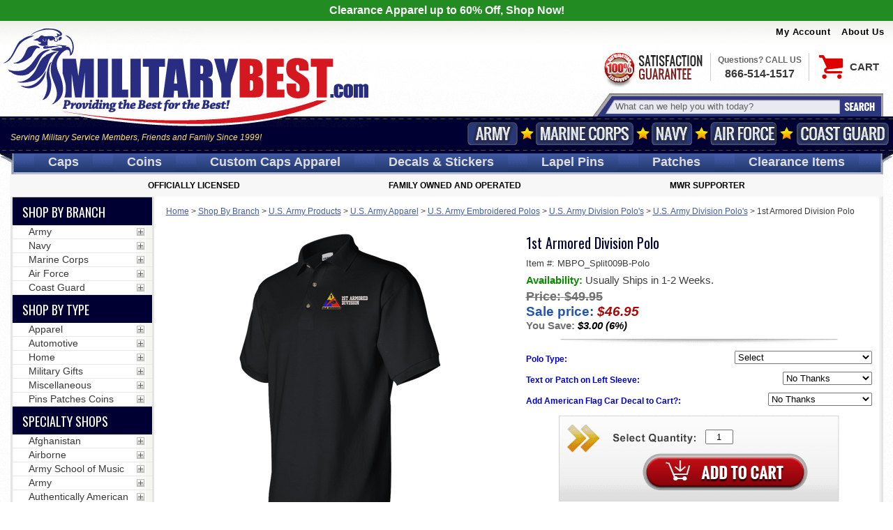

--- FILE ---
content_type: text/html
request_url: https://militarybest.com/1st-armored-division-polo.html
body_size: 49879
content:
<!DOCTYPE HTML><html lang="en"><!-- pd: Ytimes-custom-page-new --><head><title>1st Armored Division Polo</title><meta name="keywords" content="" /><link href=https://sep.turbifycdn.com rel=preconnect crossorigin>
<link href=https://s.turbifycdn.com rel=preconnect crossorigin>
<link href=https://sep.turbifycdn.com rel=preconnect crossorigin>
<link href=https://cdn.nextopia.net rel=preconnect crossorigin>
<link rel="preconnect" href="https://fonts.googleapis.com">
<link rel="preconnect" href="https://fonts.gstatic.com" crossorigin>
<link href=https://cdn.jsdelivr.net rel=preconnect crossorigin>
<link href=https://seal.verisign.com rel=preconnect crossorigin>
<link href=https://lib.store.turbify.net rel=preconnect crossorigin>
<link href=https://store1.turbifycdn.com rel=preconnect crossorigin>
<link href=https://order.store.turbify.net rel=preconnect crossorigin>
<link href=https://www.google-analytics.com rel=preconnect crossorigin>
<link href=https://secure.militarybest.com rel=preconnect crossorigin>
<link href=https://yui-s.yahooapis.com rel=preconnect crossorigin>
<link href=https://ajax.googleapis.com rel=preconnect crossorigin>
<link href=https://s.adroll.com rel=preconnect crossorigin>
<link href=https://d.adroll.com rel=preconnect crossorigin>
<link href=https://connect.facebook.net rel=preconnect crossorigin>
<link href=https://pixel.advertising.com rel=preconnect crossorigin>
<link href=https://dsum-sec.casalemedia.com rel=preconnect crossorigin>
<link href=https://simage2.pubmatic.com rel=preconnect crossorigin>
<link href=https://www.facebook.com rel=preconnect crossorigin>
<link href=https://eb2.3lift.com rel=preconnect crossorigin>
<link href=https://x.bidswitch.net rel=preconnect crossorigin>
<link href=https://ib.adnxs.com rel=preconnect crossorigin>
<link href=https://us-u.openx.net rel=preconnect crossorigin>
<link href=https://pixel.rubiconproject.com rel=preconnect crossorigin>
<link href=https://cm.g.doubleclick.net rel=preconnect crossorigin>
<link href=https://np.lexity.com rel=preconnect crossorigin>
<link href=https://s.amazon-adsystem.com rel=preconnect crossorigin>

<link rel="shortcut icon" type="image/x-icon" href="https://turbifycdn.com/ty/cdn/militarybest/favicon.ico">
<link rel="preload" href="https://fonts.googleapis.com/css2?family=Oswald:wght@400;700&display=swap" as="style">
<link rel="preload" href="https://ajax.googleapis.com/ajax/libs/jquery/1.12.4/jquery.min.js" as="script">
<style>@charset "UTF-8";
.fancybox-enabled {
  overflow: hidden; }

.fancybox-enabled body {
  overflow: visible;
  height: 100%; }

.fancybox-is-hidden {
  position: absolute;
  top: -9999px;
  left: -9999px;
  visibility: hidden; }

.fancybox-container {
  position: fixed;
  top: 0;
  left: 0;
  width: 100%;
  height: 100%;
  z-index: 99993;
  -webkit-tap-highlight-color: transparent;
  -webkit-backface-visibility: hidden;
  backface-visibility: hidden;
  -webkit-transform: translateZ(0);
  transform: translateZ(0); }

/* Make sure that the first one is on the top */
.fancybox-container ~ .fancybox-container {
  z-index: 99992; }

.fancybox-outer,
.fancybox-inner,
.fancybox-bg,
.fancybox-stage {
  position: absolute;
  top: 0;
  right: 0;
  bottom: 0;
  left: 0; }

.fancybox-outer {
  overflow-y: auto;
  -webkit-overflow-scrolling: touch; }

.fancybox-bg {
  background: #1e1e1e;
  opacity: 0;
  transition-duration: inherit;
  transition-property: opacity;
  transition-timing-function: cubic-bezier(0.47, 0, 0.74, 0.71); }

.fancybox-is-open .fancybox-bg {
  opacity: 0.87;
  transition-timing-function: cubic-bezier(0.22, 0.61, 0.36, 1); }

.fancybox-infobar,
.fancybox-toolbar,
.fancybox-caption-wrap {
  position: absolute;
  direction: ltr;
  z-index: 99997;
  opacity: 0;
  visibility: hidden;
  transition: opacity .25s, visibility 0s linear .25s;
  box-sizing: border-box; }

.fancybox-show-infobar .fancybox-infobar,
.fancybox-show-toolbar .fancybox-toolbar,
.fancybox-show-caption .fancybox-caption-wrap {
  opacity: 1;
  visibility: visible;
  transition: opacity .25s, visibility 0s; }

.fancybox-infobar {
  top: 0;
  left: 50%;
  margin-left: -79px; }

.fancybox-infobar__body {
  display: inline-block;
  width: 70px;
  line-height: 44px;
  font-size: 13px;
  font-family: "Helvetica Neue",Helvetica,Arial,sans-serif;
  text-align: center;
  color: #ddd;
  background-color: rgba(30, 30, 30, 0.7);
  pointer-events: none;
  -webkit-user-select: none;
  -moz-user-select: none;
  -ms-user-select: none;
  user-select: none;
  -webkit-touch-callout: none;
  -webkit-tap-highlight-color: transparent;
  -webkit-font-smoothing: subpixel-antialiased; }

.fancybox-toolbar {
  top: 0;
  right: 0; }

.fancybox-stage {
  overflow: hidden;
  direction: ltr;
  z-index: 99994;
  -webkit-transform: translate3d(0, 0, 0); }

.fancybox-slide {
  position: absolute;
  top: 0;
  left: 0;
  width: 100%;
  height: 100%;
  margin: 0;
  padding: 0;
  overflow: auto;
  outline: none;
  white-space: normal;
  box-sizing: border-box;
  text-align: center;
  z-index: 99994;
  -webkit-overflow-scrolling: touch;
  display: none;
  -webkit-backface-visibility: hidden;
  backface-visibility: hidden;
  transition-property: opacity, -webkit-transform;
  transition-property: transform, opacity;
  transition-property: transform, opacity, -webkit-transform;
  -webkit-transform-style: preserve-3d;
  transform-style: preserve-3d; }

.fancybox-slide::before {
  content: '';
  display: inline-block;
  vertical-align: middle;
  height: 100%;
  width: 0; }

.fancybox-is-sliding .fancybox-slide,
.fancybox-slide--previous,
.fancybox-slide--current,
.fancybox-slide--next {
  display: block; }

.fancybox-slide--image {
  overflow: visible; }

.fancybox-slide--image::before {
  display: none; }

.fancybox-slide--video .fancybox-content,
.fancybox-slide--video iframe {
  background: #000; }

.fancybox-slide--map .fancybox-content,
.fancybox-slide--map iframe {
  background: #E5E3DF; }

.fancybox-slide--next {
  z-index: 99995; }

.fancybox-slide > * {
  display: inline-block;
  position: relative;
  padding: 24px;
  margin: 44px 0 44px;
  border-width: 0;
  vertical-align: middle;
  text-align: left;
  background-color: #fff;
  overflow: auto;
  box-sizing: border-box; }

.fancybox-slide .fancybox-image-wrap {
  position: absolute;
  top: 0;
  left: 0;
  margin: 0;
  padding: 0;
  border: 0;
  z-index: 99995;
  background: transparent;
  cursor: default;
  overflow: visible;
  -webkit-transform-origin: top left;
  -ms-transform-origin: top left;
  transform-origin: top left;
  background-size: 100% 100%;
  background-repeat: no-repeat;
  -webkit-backface-visibility: hidden;
  backface-visibility: hidden; }

.fancybox-can-zoomOut .fancybox-image-wrap {
  cursor: -webkit-zoom-out;
  cursor: zoom-out; }

.fancybox-can-zoomIn .fancybox-image-wrap {
  cursor: -webkit-zoom-in;
  cursor: zoom-in; }

.fancybox-can-drag .fancybox-image-wrap {
  cursor: -webkit-grab;
  cursor: grab; }

.fancybox-is-dragging .fancybox-image-wrap {
  cursor: -webkit-grabbing;
  cursor: grabbing; }

.fancybox-image,
.fancybox-spaceball {
  position: absolute;
  top: 0;
  left: 0;
  width: 100%;
  height: 100%;
  margin: 0;
  padding: 0;
  border: 0;
  max-width: none;
  max-height: none; }

.fancybox-spaceball {
  z-index: 1; }

.fancybox-slide--iframe .fancybox-content {
  padding: 0;
  width: 80%;
  height: 80%;
  max-width: calc(100% - 100px);
  max-height: calc(100% - 88px);
  overflow: visible;
  background: #fff; }

.fancybox-iframe {
  display: block;
  margin: 0;
  padding: 0;
  border: 0;
  width: 100%;
  height: 100%;
  background: #fff; }

.fancybox-error {
  margin: 0;
  padding: 40px;
  width: 100%;
  max-width: 380px;
  background: #fff;
  cursor: default; }

.fancybox-error p {
  margin: 0;
  padding: 0;
  color: #444;
  font: 16px/20px "Helvetica Neue",Helvetica,Arial,sans-serif; }

.fancybox-close-small {
  position: absolute;
  top: 0;
  right: 0;
  width: 44px;
  height: 44px;
  padding: 0;
  margin: 0;
  border: 0;
  border-radius: 0;
  outline: none;
  background: transparent;
  z-index: 10;
  cursor: pointer; }

.fancybox-close-small:after {
  content: '+';
  position: absolute;
  top: 5px;
  right: 5px;
  width: 30px;
  height: 30px;
  font: 20px/30px Arial,"Helvetica Neue",Helvetica,sans-serif;
  color: #888;
  font-weight: 300;
  text-align: center;
  border-radius: 50%;
  border-width: 0;
  background: #fff;
  transition: background .25s;
  box-sizing: border-box;
  z-index: 2; }

.fancybox-close-small:focus:after {
  outline: 1px dotted #888; }

.fancybox-close-small:hover:after {
  color: #555;
  background: #eee; }

.fancybox-slide--iframe .fancybox-close-small {
  top: 0;
  right: -44px; }

.fancybox-slide--iframe .fancybox-close-small:after {
  background: transparent;
  font-size: 35px;
  color: #aaa; }

.fancybox-slide--iframe .fancybox-close-small:hover:after {
  color: #fff; }

/* Caption */
.fancybox-caption-wrap {
  bottom: 0;
  left: 0;
  right: 0;
  padding: 60px 30px 0 30px;
  background: linear-gradient(to bottom, transparent 0%, rgba(0, 0, 0, 0.1) 20%, rgba(0, 0, 0, 0.2) 40%, rgba(0, 0, 0, 0.6) 80%, rgba(0, 0, 0, 0.8) 100%);
  pointer-events: none; }

.fancybox-caption {
  padding: 30px 0;
  border-top: 1px solid rgba(255, 255, 255, 0.4);
  font-size: 14px;
  font-family: "Helvetica Neue",Helvetica,Arial,sans-serif;
  color: #fff;
  line-height: 20px;
  -webkit-text-size-adjust: none; }

.fancybox-caption a,
.fancybox-caption button,
.fancybox-caption select {
  pointer-events: all; }

.fancybox-caption a {
  color: #fff;
  text-decoration: underline; }

/* Buttons */
.fancybox-button {
  display: inline-block;
  position: relative;
  margin: 0;
  padding: 0;
  border: 0;
  width: 44px;
  height: 44px;
  line-height: 44px;
  text-align: center;
  background: transparent;
  color: #ddd;
  border-radius: 0;
  cursor: pointer;
  vertical-align: top;
  outline: none; }

.fancybox-button[disabled] {
  cursor: default;
  pointer-events: none; }

.fancybox-infobar__body, .fancybox-button {
  background: rgba(30, 30, 30, 0.6); }

.fancybox-button:hover:not([disabled]) {
  color: #fff;
  background: rgba(0, 0, 0, 0.8); }

.fancybox-button::before,
.fancybox-button::after {
  content: '';
  pointer-events: none;
  position: absolute;
  background-color: currentColor;
  color: currentColor;
  opacity: 0.9;
  box-sizing: border-box;
  display: inline-block; }

.fancybox-button[disabled]::before,
.fancybox-button[disabled]::after {
  opacity: 0.3; }

.fancybox-button--left::after,
.fancybox-button--right::after {
  top: 18px;
  width: 6px;
  height: 6px;
  background: transparent;
  border-top: solid 2px currentColor;
  border-right: solid 2px currentColor; }

.fancybox-button--left::after {
  left: 20px;
  -webkit-transform: rotate(-135deg);
  -ms-transform: rotate(-135deg);
  transform: rotate(-135deg); }

.fancybox-button--right::after {
  right: 20px;
  -webkit-transform: rotate(45deg);
  -ms-transform: rotate(45deg);
  transform: rotate(45deg); }

.fancybox-button--left {
  border-bottom-left-radius: 5px; }

.fancybox-button--right {
  border-bottom-right-radius: 5px; }

.fancybox-button--close::before, .fancybox-button--close::after {
  content: '';
  display: inline-block;
  position: absolute;
  height: 2px;
  width: 16px;
  top: calc(50% - 1px);
  left: calc(50% - 8px); }

.fancybox-button--close::before {
  -webkit-transform: rotate(45deg);
  -ms-transform: rotate(45deg);
  transform: rotate(45deg); }

.fancybox-button--close::after {
  -webkit-transform: rotate(-45deg);
  -ms-transform: rotate(-45deg);
  transform: rotate(-45deg); }

/* Navigation arrows */
.fancybox-arrow {
  position: absolute;
  top: 50%;
  margin: -50px 0 0 0;
  height: 100px;
  width: 54px;
  padding: 0;
  border: 0;
  outline: none;
  background: none;
  cursor: pointer;
  z-index: 99995;
  opacity: 0;
  -webkit-user-select: none;
  -moz-user-select: none;
  -ms-user-select: none;
  user-select: none;
  transition: opacity .25s; }

.fancybox-arrow::after {
  content: '';
  position: absolute;
  top: 28px;
  width: 44px;
  height: 44px;
  background-color: rgba(30, 30, 30, 0.8);
  background-image: url([data-uri]);
  background-repeat: no-repeat;
  background-position: center center;
  background-size: 24px 24px; }

.fancybox-arrow--right {
  right: 0; }

.fancybox-arrow--left {
  left: 0;
  -webkit-transform: scaleX(-1);
  -ms-transform: scaleX(-1);
  transform: scaleX(-1); }

.fancybox-arrow--right::after,
.fancybox-arrow--left::after {
  left: 0; }

.fancybox-show-nav .fancybox-arrow {
  opacity: 0.6; }

.fancybox-show-nav .fancybox-arrow[disabled] {
  opacity: 0.3; }

/* Loading indicator */
.fancybox-loading {
  border: 6px solid rgba(100, 100, 100, 0.4);
  border-top: 6px solid rgba(255, 255, 255, 0.6);
  border-radius: 100%;
  height: 50px;
  width: 50px;
  -webkit-animation: fancybox-rotate .8s infinite linear;
  animation: fancybox-rotate .8s infinite linear;
  background: transparent;
  position: absolute;
  top: 50%;
  left: 50%;
  margin-top: -25px;
  margin-left: -25px;
  z-index: 99999; }

@-webkit-keyframes fancybox-rotate {
  from {
    -webkit-transform: rotate(0deg);
    transform: rotate(0deg); }
  to {
    -webkit-transform: rotate(359deg);
    transform: rotate(359deg); } }

@keyframes fancybox-rotate {
  from {
    -webkit-transform: rotate(0deg);
    transform: rotate(0deg); }
  to {
    -webkit-transform: rotate(359deg);
    transform: rotate(359deg); } }

/* Transition effects */
.fancybox-animated {
  transition-timing-function: cubic-bezier(0, 0, 0.25, 1); }

/* transitionEffect: slide */
.fancybox-fx-slide.fancybox-slide--previous {
  -webkit-transform: translate3d(-100%, 0, 0);
  transform: translate3d(-100%, 0, 0);
  opacity: 0; }

.fancybox-fx-slide.fancybox-slide--next {
  -webkit-transform: translate3d(100%, 0, 0);
  transform: translate3d(100%, 0, 0);
  opacity: 0; }

.fancybox-fx-slide.fancybox-slide--current {
  -webkit-transform: translate3d(0, 0, 0);
  transform: translate3d(0, 0, 0);
  opacity: 1; }

/* transitionEffect: fade */
.fancybox-fx-fade.fancybox-slide--previous,
.fancybox-fx-fade.fancybox-slide--next {
  opacity: 0;
  transition-timing-function: cubic-bezier(0.19, 1, 0.22, 1); }

.fancybox-fx-fade.fancybox-slide--current {
  opacity: 1; }

/* transitionEffect: zoom-in-out */
.fancybox-fx-zoom-in-out.fancybox-slide--previous {
  -webkit-transform: scale3d(1.5, 1.5, 1.5);
  transform: scale3d(1.5, 1.5, 1.5);
  opacity: 0; }

.fancybox-fx-zoom-in-out.fancybox-slide--next {
  -webkit-transform: scale3d(0.5, 0.5, 0.5);
  transform: scale3d(0.5, 0.5, 0.5);
  opacity: 0; }

.fancybox-fx-zoom-in-out.fancybox-slide--current {
  -webkit-transform: scale3d(1, 1, 1);
  transform: scale3d(1, 1, 1);
  opacity: 1; }

/* transitionEffect: rotate */
.fancybox-fx-rotate.fancybox-slide--previous {
  -webkit-transform: rotate(-360deg);
  -ms-transform: rotate(-360deg);
  transform: rotate(-360deg);
  opacity: 0; }

.fancybox-fx-rotate.fancybox-slide--next {
  -webkit-transform: rotate(360deg);
  -ms-transform: rotate(360deg);
  transform: rotate(360deg);
  opacity: 0; }

.fancybox-fx-rotate.fancybox-slide--current {
  -webkit-transform: rotate(0deg);
  -ms-transform: rotate(0deg);
  transform: rotate(0deg);
  opacity: 1; }

/* transitionEffect: circular */
.fancybox-fx-circular.fancybox-slide--previous {
  -webkit-transform: scale3d(0, 0, 0) translate3d(-100%, 0, 0);
  transform: scale3d(0, 0, 0) translate3d(-100%, 0, 0);
  opacity: 0; }

.fancybox-fx-circular.fancybox-slide--next {
  -webkit-transform: scale3d(0, 0, 0) translate3d(100%, 0, 0);
  transform: scale3d(0, 0, 0) translate3d(100%, 0, 0);
  opacity: 0; }

.fancybox-fx-circular.fancybox-slide--current {
  -webkit-transform: scale3d(1, 1, 1) translate3d(0, 0, 0);
  transform: scale3d(1, 1, 1) translate3d(0, 0, 0);
  opacity: 1; }

/* transitionEffect: tube */
.fancybox-fx-tube.fancybox-slide--previous {
  -webkit-transform: translate3d(-100%, 0, 0) scale(0.1) skew(-10deg);
  transform: translate3d(-100%, 0, 0) scale(0.1) skew(-10deg); }

.fancybox-fx-tube.fancybox-slide--next {
  -webkit-transform: translate3d(100%, 0, 0) scale(0.1) skew(10deg);
  transform: translate3d(100%, 0, 0) scale(0.1) skew(10deg); }

.fancybox-fx-tube.fancybox-slide--current {
  -webkit-transform: translate3d(0, 0, 0) scale(1);
  transform: translate3d(0, 0, 0) scale(1); }

/* Styling for Small-Screen Devices */
@media all and (max-width: 800px) {
  .fancybox-infobar {
    left: 0;
    margin-left: 0; }
  .fancybox-button--left,
  .fancybox-button--right {
    display: none !important; }
  .fancybox-caption {
    padding: 20px 0;
    margin: 0; } }

/* Fullscreen  */
.fancybox-button--fullscreen::before {
  width: 15px;
  height: 11px;
  left: calc(50% - 7px);
  top: calc(50% - 6px);
  border: 2px solid;
  background: none; }

/* Slideshow button */
.fancybox-button--play::before,
.fancybox-button--pause::before {
  top: calc(50% - 6px);
  left: calc(50% - 4px);
  background: transparent; }

.fancybox-button--play::before {
  width: 0;
  height: 0;
  border-top: 6px inset transparent;
  border-bottom: 6px inset transparent;
  border-left: 10px solid;
  border-radius: 1px; }

.fancybox-button--pause::before {
  width: 7px;
  height: 11px;
  border-style: solid;
  border-width: 0 2px 0 2px; }

/* Thumbs */
.fancybox-thumbs {
  display: none; }

.fancybox-button--thumbs {
  display: none; }

@media all and (min-width: 800px) {
  .fancybox-button--thumbs {
    display: inline-block; }
  .fancybox-button--thumbs span {
    font-size: 23px; }
  .fancybox-button--thumbs::before {
    width: 3px;
    height: 3px;
    top: calc(50% - 2px);
    left: calc(50% - 2px);
    box-shadow: 0 -4px 0, -4px -4px 0, 4px -4px 0, 0 0 0 32px inset, -4px 0 0, 4px 0 0, 0 4px 0, -4px 4px 0, 4px 4px 0; }
  .fancybox-thumbs {
    position: absolute;
    top: 0;
    right: 0;
    bottom: 0;
    left: auto;
    width: 220px;
    margin: 0;
    padding: 5px 5px 0 0;
    background: #fff;
    word-break: normal;
    -webkit-tap-highlight-color: transparent;
    -webkit-overflow-scrolling: touch;
    -ms-overflow-style: -ms-autohiding-scrollbar;
    box-sizing: border-box;
    z-index: 99995; }
  .fancybox-show-thumbs .fancybox-thumbs {
    display: block; }
  .fancybox-show-thumbs .fancybox-inner {
    right: 220px; }
  .fancybox-thumbs > ul {
    list-style: none;
    position: absolute;
    position: relative;
    width: 100%;
    height: 100%;
    margin: 0;
    padding: 0;
    overflow-x: hidden;
    overflow-y: auto;
    font-size: 0; }
  .fancybox-thumbs > ul > li {
    float: left;
    overflow: hidden;
    max-width: 50%;
    padding: 0;
    margin: 0;
    width: 105px;
    height: 75px;
    position: relative;
    cursor: pointer;
    outline: none;
    border: 5px solid transparent;
    border-top-width: 0;
    border-right-width: 0;
    -webkit-tap-highlight-color: transparent;
    -webkit-backface-visibility: hidden;
    backface-visibility: hidden;
    box-sizing: border-box; }
  li.fancybox-thumbs-loading {
    background: rgba(0, 0, 0, 0.1); }
  .fancybox-thumbs > ul > li > img {
    position: absolute;
    top: 0;
    left: 0;
    min-width: 100%;
    min-height: 100%;
    max-width: none;
    max-height: none;
    -webkit-touch-callout: none;
    -webkit-user-select: none;
    -moz-user-select: none;
    -ms-user-select: none;
    user-select: none; }
  .fancybox-thumbs > ul > li:before {
    content: '';
    position: absolute;
    top: 0;
    right: 0;
    bottom: 0;
    left: 0;
    border-radius: 2px;
    border: 4px solid #4ea7f9;
    z-index: 99991;
    opacity: 0;
    transition: all 0.2s cubic-bezier(0.25, 0.46, 0.45, 0.94); }
  .fancybox-thumbs > ul > li.fancybox-thumbs-active:before {
    opacity: 1; } }


/*Fanybox Edits*/
/*Fancybox 3 CSS for thumbs*/
.fancybox-show-thumbs .fancybox-thumbs {
    display: block;
}
.fancybox-thumbs {
    top: auto;
    width: auto;
    bottom: 0;
    left: 0;
    right : 0;
    height: 95px;
    padding: 10px;
    box-sizing: border-box;
    background: transparent;
    position: absolute;
}

.fancybox-show-thumbs .fancybox-inner {
    right: 0;
    bottom: 95px;
}
.fancybox-thumbs>ul {
    text-align: center;
    padding: 0;
}
.fancybox-thumbs>ul>li {
    float: none;
    display: inline-block;
    overflow: hidden;
    max-width: 50%;
    padding: 0;
    margin: 0;
    width: 53px;
    height: 53px;
    position: relative;
    cursor: pointer;
    outline: none;
    border: 5px solid transparent;
    border-top-width: 0;
    border-right-width: 0;
    -webkit-tap-highlight-color: transparent;
    -webkit-backface-visibility: hidden;
    backface-visibility: hidden;
    box-sizing: border-box;
}
.fancybox-thumbs>ul>li:before {
    content: "";
    position: absolute;
    top: 0;
    right: 0;
    bottom: 0;
    left: 0;
    border-radius: 2px;
    border: 4px solid #4ea7f9;
    z-index: 99991;
    opacity: 0;
    transition: all .2s cubic-bezier(.25,.46,.45,.94);
}
.fancybox-thumbs>ul>li.fancybox-thumbs-active:before {
    opacity: 1;
}
.fancybox-thumbs>ul>li>img {
    position: absolute;
    top: 0;
    left: 0;
    min-width: 100%;
    min-height: 100%;
    max-width: 100%;
    height:auto;
    max-height: none;
    -webkit-touch-callout: none;
    -webkit-user-select: none;
    -moz-user-select: none;
    -ms-user-select: none;
    user-select: none;
}
.fancybox-caption-wrap{
    text-align: center;
    background: transparent;
    display: none;
    opacity: 1;
    visibility: visible;
    transition: opacity .25s,visibility 0s;
}
.fancybox-caption {
    border: 0;
}
.fancybox-is-open .fancybox-bg {
    opacity: .94;
}
@media screen and (min-width: 921px){
    .prodImages .slick-arrow{
        display: none !important;
    }
}
/*Mobile CSS*/
main > .image-left{
    max-width: 250px;
    text-align: center;
    margin: 0 auto;
}
main > .image-left .main-image{
    margin-bottom: 15px;
}
main > .image-left .slick-slide {
    margin: 2px;
}
main > .image-left .slick-slide img{
    max-width:100%;
    border: 1px solid black;
    box-sizing: border-box;
}
body#mob-body .fancybox-thumbs{
    height: 105px;
}
body#mob-body .fancybox-thumbs>ul>li{
    width: 40px;
    height: 40px;
}
body#mob-body .fancybox-thumbs>ul>li>img{
    width:100% !important;
    height:100% !important;
}
@media screen and (max-width:730px){
    .multi-image{
        max-width: 340px;
        margin:20px auto 0 auto;
    }
}

body.compensate-for-scrollbar{overflow:hidden}.fancybox-active{height:auto}.fancybox-is-hidden{left:-9999px;margin:0;position:absolute!important;top:-9999px;visibility:hidden}.fancybox-container{-webkit-backface-visibility:hidden;height:100%;left:0;outline:none;position:fixed;-webkit-tap-highlight-color:transparent;top:0;-ms-touch-action:manipulation;touch-action:manipulation;transform:translateZ(0);width:100%;z-index:99992}.fancybox-container *{box-sizing:border-box}.fancybox-bg,.fancybox-inner,.fancybox-outer,.fancybox-stage{bottom:0;left:0;position:absolute;right:0;top:0}.fancybox-outer{-webkit-overflow-scrolling:touch;overflow-y:auto}.fancybox-bg{background:#1e1e1e;opacity:0;transition-duration:inherit;transition-property:opacity;transition-timing-function:cubic-bezier(.47,0,.74,.71)}.fancybox-is-open .fancybox-bg{opacity:.9;transition-timing-function:cubic-bezier(.22,.61,.36,1)}.fancybox-caption,.fancybox-infobar,.fancybox-navigation .fancybox-button,.fancybox-toolbar{direction:ltr;opacity:0;position:absolute;transition:opacity .25s ease,visibility 0s ease .25s;visibility:hidden;z-index:99997}.fancybox-show-caption .fancybox-caption,.fancybox-show-infobar .fancybox-infobar,.fancybox-show-nav .fancybox-navigation .fancybox-button,.fancybox-show-toolbar .fancybox-toolbar{opacity:1;transition:opacity .25s ease 0s,visibility 0s ease 0s;visibility:visible}.fancybox-infobar{color:#ccc;font-size:13px;-webkit-font-smoothing:subpixel-antialiased;height:44px;left:0;line-height:44px;min-width:44px;mix-blend-mode:difference;padding:0 10px;pointer-events:none;top:0;-webkit-touch-callout:none;-webkit-user-select:none;-moz-user-select:none;-ms-user-select:none;user-select:none}.fancybox-toolbar{right:0;top:0}.fancybox-stage{direction:ltr;overflow:visible;transform:translateZ(0);z-index:99994}.fancybox-is-open .fancybox-stage{overflow:hidden}.fancybox-slide{-webkit-backface-visibility:hidden;display:none;height:100%;left:0;outline:none;overflow:auto;-webkit-overflow-scrolling:touch;padding:44px;position:absolute;text-align:center;top:0;transition-property:transform,opacity;white-space:normal;width:100%;z-index:99994}.fancybox-slide:before{content:"";display:inline-block;font-size:0;height:100%;vertical-align:middle;width:0}.fancybox-is-sliding .fancybox-slide,.fancybox-slide--current,.fancybox-slide--next,.fancybox-slide--previous{display:block}.fancybox-slide--image{overflow:hidden;padding:44px 0}.fancybox-slide--image:before{display:none}.fancybox-slide--html{padding:6px}.fancybox-content{background:#fff;display:inline-block;margin:0;max-width:100%;overflow:auto;-webkit-overflow-scrolling:touch;padding:44px;position:relative;text-align:left;vertical-align:middle}.fancybox-slide--image .fancybox-content{animation-timing-function:cubic-bezier(.5,0,.14,1);-webkit-backface-visibility:hidden;background:transparent;background-repeat:no-repeat;background-size:100% 100%;left:0;max-width:none;overflow:visible;padding:0;position:absolute;top:0;transform-origin:top left;transition-property:transform,opacity;-webkit-user-select:none;-moz-user-select:none;-ms-user-select:none;user-select:none;z-index:99995}.fancybox-can-zoomOut .fancybox-content{cursor:zoom-out}.fancybox-can-zoomIn .fancybox-content{cursor:zoom-in}.fancybox-can-pan .fancybox-content,.fancybox-can-swipe .fancybox-content{cursor:grab}.fancybox-is-grabbing .fancybox-content{cursor:grabbing}.fancybox-container [data-selectable=true]{cursor:text}.fancybox-image,.fancybox-spaceball{background:transparent;border:0;height:100%;left:0;margin:0;max-height:none;max-width:none;padding:0;position:absolute;top:0;-webkit-user-select:none;-moz-user-select:none;-ms-user-select:none;user-select:none;width:100%}.fancybox-spaceball{z-index:1}.fancybox-slide--iframe .fancybox-content,.fancybox-slide--map .fancybox-content,.fancybox-slide--pdf .fancybox-content,.fancybox-slide--video .fancybox-content{height:100%;overflow:visible;padding:0;width:100%}.fancybox-slide--video .fancybox-content{background:#000}.fancybox-slide--map .fancybox-content{background:#e5e3df}.fancybox-slide--iframe .fancybox-content{background:#fff}.fancybox-iframe,.fancybox-video{background:transparent;border:0;display:block;height:100%;margin:0;overflow:hidden;padding:0;width:100%}.fancybox-iframe{left:0;position:absolute;top:0}.fancybox-error{background:#fff;cursor:default;max-width:400px;padding:40px;width:100%}.fancybox-error p{color:#444;font-size:16px;line-height:20px;margin:0;padding:0}.fancybox-button{background:rgba(30,30,30,.6);border:0;border-radius:0;box-shadow:none;cursor:pointer;display:inline-block;height:44px;margin:0;padding:10px;position:relative;transition:color .2s;vertical-align:top;visibility:inherit;width:44px}.fancybox-button,.fancybox-button:link,.fancybox-button:visited{color:#ccc}.fancybox-button:hover{color:#fff}.fancybox-button:focus{outline:none}.fancybox-button.fancybox-focus{outline:1px dotted}.fancybox-button[disabled],.fancybox-button[disabled]:hover{color:#888;cursor:default;outline:none}.fancybox-button div{height:100%}.fancybox-button svg{display:block;height:100%;overflow:visible;position:relative;width:100%}.fancybox-button svg path{fill:currentColor;stroke-width:0}.fancybox-button--fsenter svg:nth-child(2),.fancybox-button--fsexit svg:first-child,.fancybox-button--pause svg:first-child,.fancybox-button--play svg:nth-child(2){display:none}.fancybox-progress{background:#ff5268;height:2px;left:0;position:absolute;right:0;top:0;transform:scaleX(0);transform-origin:0;transition-property:transform;transition-timing-function:linear;z-index:99998}.fancybox-close-small{background:transparent;border:0;border-radius:0;color:#ccc;cursor:pointer;opacity:.8;padding:8px;position:absolute;right:-12px;top:-44px;z-index:401}.fancybox-close-small:hover{color:#fff;opacity:1}.fancybox-slide--html .fancybox-close-small{color:currentColor;padding:10px;right:0;top:0}.fancybox-slide--image.fancybox-is-scaling .fancybox-content{overflow:hidden}.fancybox-is-scaling .fancybox-close-small,.fancybox-is-zoomable.fancybox-can-pan .fancybox-close-small{display:none}.fancybox-navigation .fancybox-button{background-clip:content-box;height:100px;opacity:0;position:absolute;top:calc(50% - 50px);width:70px}.fancybox-navigation .fancybox-button div{padding:7px}.fancybox-navigation .fancybox-button--arrow_left{left:0;left:env(safe-area-inset-left);padding:31px 26px 31px 6px}.fancybox-navigation .fancybox-button--arrow_right{padding:31px 6px 31px 26px;right:0;right:env(safe-area-inset-right)}.fancybox-caption{background:linear-gradient(0deg,rgba(0,0,0,.85) 0,rgba(0,0,0,.3) 50%,rgba(0,0,0,.15) 65%,rgba(0,0,0,.075) 75.5%,rgba(0,0,0,.037) 82.85%,rgba(0,0,0,.019) 88%,transparent);bottom:0;color:#eee;font-size:14px;font-weight:400;left:0;line-height:1.5;padding:75px 44px 25px;pointer-events:none;right:0;text-align:center;z-index:99996}@supports (padding:max(0px)){.fancybox-caption{padding:75px max(44px,env(safe-area-inset-right)) max(25px,env(safe-area-inset-bottom)) max(44px,env(safe-area-inset-left))}}.fancybox-caption--separate{margin-top:-50px}.fancybox-caption__body{max-height:50vh;overflow:auto;pointer-events:all}.fancybox-caption a,.fancybox-caption a:link,.fancybox-caption a:visited{color:#ccc;text-decoration:none}.fancybox-caption a:hover{color:#fff;text-decoration:underline}.fancybox-loading{animation:a 1s linear infinite;background:transparent;border:4px solid #888;border-bottom-color:#fff;border-radius:50%;height:50px;left:50%;margin:-25px 0 0 -25px;opacity:.7;padding:0;position:absolute;top:50%;width:50px;z-index:99999}@keyframes a{to{transform:rotate(1turn)}}.fancybox-animated{transition-timing-function:cubic-bezier(0,0,.25,1)}.fancybox-fx-slide.fancybox-slide--previous{opacity:0;transform:translate3d(-100%,0,0)}.fancybox-fx-slide.fancybox-slide--next{opacity:0;transform:translate3d(100%,0,0)}.fancybox-fx-slide.fancybox-slide--current{opacity:1;transform:translateZ(0)}.fancybox-fx-fade.fancybox-slide--next,.fancybox-fx-fade.fancybox-slide--previous{opacity:0;transition-timing-function:cubic-bezier(.19,1,.22,1)}.fancybox-fx-fade.fancybox-slide--current{opacity:1}.fancybox-fx-zoom-in-out.fancybox-slide--previous{opacity:0;transform:scale3d(1.5,1.5,1.5)}.fancybox-fx-zoom-in-out.fancybox-slide--next{opacity:0;transform:scale3d(.5,.5,.5)}.fancybox-fx-zoom-in-out.fancybox-slide--current{opacity:1;transform:scaleX(1)}.fancybox-fx-rotate.fancybox-slide--previous{opacity:0;transform:rotate(-1turn)}.fancybox-fx-rotate.fancybox-slide--next{opacity:0;transform:rotate(1turn)}.fancybox-fx-rotate.fancybox-slide--current{opacity:1;transform:rotate(0deg)}.fancybox-fx-circular.fancybox-slide--previous{opacity:0;transform:scale3d(0,0,0) translate3d(-100%,0,0)}.fancybox-fx-circular.fancybox-slide--next{opacity:0;transform:scale3d(0,0,0) translate3d(100%,0,0)}.fancybox-fx-circular.fancybox-slide--current{opacity:1;transform:scaleX(1) translateZ(0)}.fancybox-fx-tube.fancybox-slide--previous{transform:translate3d(-100%,0,0) scale(.1) skew(-10deg)}.fancybox-fx-tube.fancybox-slide--next{transform:translate3d(100%,0,0) scale(.1) skew(10deg)}.fancybox-fx-tube.fancybox-slide--current{transform:translateZ(0) scale(1)}@media (max-height:576px){.fancybox-slide{padding-left:6px;padding-right:6px}.fancybox-slide--image{padding:6px 0}.fancybox-close-small{right:-6px}.fancybox-slide--image .fancybox-close-small{background:#4e4e4e;color:#f2f4f6;height:36px;opacity:1;padding:6px;right:0;top:0;width:36px}.fancybox-caption{padding-left:12px;padding-right:12px}@supports (padding:max(0px)){.fancybox-caption{padding-left:max(12px,env(safe-area-inset-left));padding-right:max(12px,env(safe-area-inset-right))}}}.fancybox-share{background:#f4f4f4;border-radius:3px;max-width:90%;padding:30px;text-align:center}.fancybox-share h1{color:#222;font-size:35px;font-weight:700;margin:0 0 20px}.fancybox-share p{margin:0;padding:0}.fancybox-share__button{border:0;border-radius:3px;display:inline-block;font-size:14px;font-weight:700;line-height:40px;margin:0 5px 10px;min-width:130px;padding:0 15px;text-decoration:none;transition:all .2s;-webkit-user-select:none;-moz-user-select:none;-ms-user-select:none;user-select:none;white-space:nowrap}.fancybox-share__button:link,.fancybox-share__button:visited{color:#fff}.fancybox-share__button:hover{text-decoration:none}.fancybox-share__button--fb{background:#3b5998}.fancybox-share__button--fb:hover{background:#344e86}.fancybox-share__button--pt{background:#bd081d}.fancybox-share__button--pt:hover{background:#aa0719}.fancybox-share__button--tw{background:#1da1f2}.fancybox-share__button--tw:hover{background:#0d95e8}.fancybox-share__button svg{height:25px;margin-right:7px;position:relative;top:-1px;vertical-align:middle;width:25px}.fancybox-share__button svg path{fill:#fff}.fancybox-share__input{background:transparent;border:0;border-bottom:1px solid #d7d7d7;border-radius:0;color:#5d5b5b;font-size:14px;margin:10px 0 0;outline:none;padding:10px 15px;width:100%}.fancybox-thumbs{background:#ddd;bottom:0;display:none;margin:0;-webkit-overflow-scrolling:touch;-ms-overflow-style:-ms-autohiding-scrollbar;padding:2px 2px 4px;position:absolute;right:0;-webkit-tap-highlight-color:rgba(0,0,0,0);top:0;width:212px;z-index:99995}.fancybox-thumbs-x{overflow-x:auto;overflow-y:hidden}.fancybox-show-thumbs .fancybox-thumbs{display:block}.fancybox-show-thumbs .fancybox-inner{right:212px}.fancybox-thumbs__list{font-size:0;height:100%;list-style:none;margin:0;overflow-x:hidden;overflow-y:auto;padding:0;position:absolute;position:relative;white-space:nowrap;width:100%}.fancybox-thumbs-x .fancybox-thumbs__list{overflow:hidden}.fancybox-thumbs-y .fancybox-thumbs__list::-webkit-scrollbar{width:7px}.fancybox-thumbs-y .fancybox-thumbs__list::-webkit-scrollbar-track{background:#fff;border-radius:10px;box-shadow:inset 0 0 6px rgba(0,0,0,.3)}.fancybox-thumbs-y .fancybox-thumbs__list::-webkit-scrollbar-thumb{background:#2a2a2a;border-radius:10px}.fancybox-thumbs__list a{-webkit-backface-visibility:hidden;backface-visibility:hidden;background-color:rgba(0,0,0,.1);background-position:50%;background-repeat:no-repeat;background-size:cover;cursor:pointer;float:left;height:75px;margin:2px;max-height:calc(100% - 8px);max-width:calc(50% - 4px);outline:none;overflow:hidden;padding:0;position:relative;-webkit-tap-highlight-color:transparent;width:100px}.fancybox-thumbs__list a:before{border:6px solid #ff5268;bottom:0;content:"";left:0;opacity:0;position:absolute;right:0;top:0;transition:all .2s cubic-bezier(.25,.46,.45,.94);z-index:99991}.fancybox-thumbs__list a:focus:before{opacity:.5}.fancybox-thumbs__list a.fancybox-thumbs-active:before{opacity:1}@media (max-width:576px){.fancybox-thumbs{width:110px}.fancybox-show-thumbs .fancybox-inner{right:110px}.fancybox-thumbs__list a{max-width:calc(100% - 10px)}}#jquery-lightbox,#jquery-overlay,#lightbox-nav{position:absolute;top:0;left:0;width:100%}#jquery-overlay{z-index:100000;height:500px}#jquery-lightbox{z-index:100001;text-align:center;line-height:0}#jquery-lightbox a img{border:none}#lightbox-container-image-box{position:relative;background-color:#fff;width:250px;height:250px;margin:0 auto}#lightbox-container-image{padding:10px}#lightbox-loading{position:absolute;top:40%;left:0;height:25%;width:100%;text-align:center;line-height:0}#lightbox-nav{height:100%;z-index:10}#lightbox-container-image-box>#lightbox-nav{left:0}#lightbox-nav a{outline:0}#lightbox-nav-btnNext,#lightbox-nav-btnPrev{width:49%;height:100%;zoom:1;display:block}#lightbox-nav-btnPrev{left:0;float:left}#lightbox-nav-btnNext{right:0;float:right}#lightbox-container-image-data-box{font:10px Verdana,Helvetica,sans-serif;background-color:#fff;margin:0 auto;line-height:1.4em;overflow:auto;width:100%;padding:0 10px;box-sizing:content-box}#lightbox-container-image-data{padding:0 10px;color:#666}#lightbox-container-image-data #lightbox-image-details{width:70%;float:left;text-align:left}#lightbox-image-details-caption{font-weight:700}#lightbox-image-details-currentNumber{display:block;clear:left;padding-bottom:1em}#lightbox-secNav-btnClose{width:66px;float:right;padding-bottom:.7em}*{box-sizing:border-box}body{background:url(https://turbifycdn.com/ty/cdn/militarybest/body-background-noise.png) repeat;color:#3d3d3d;font:normal 12px/20px Arial,sans-serif;margin:0}a{color:#383838;text-decoration:none}a:hover{text-decoration:underline}img{border:none}.rmtext{text-indent:-9999px;overflow:hidden}.clear{clear:both}.clearfix:before,.clearfix:after{content:" ";display:table}.clearfix:after{clear:both}.slick-slider{position:relative;display:block;-moz-box-sizing:border-box;box-sizing:border-box;-webkit-user-select:none;-moz-user-select:none;-ms-user-select:none;user-select:none;-webkit-touch-callout:none;-khtml-user-select:none;-ms-touch-action:pan-y;touch-action:pan-y;-webkit-tap-highlight-color:transparent}.slick-list{position:relative;display:block;overflow:hidden;margin:0;padding:0}.slick-list:focus{outline:none}.slick-list.dragging{cursor:pointer;cursor:hand}.slick-slider .slick-track,.slick-slider .slick-list{-webkit-transform:translate3d(0,0,0);-moz-transform:translate3d(0,0,0);-ms-transform:translate3d(0,0,0);-o-transform:translate3d(0,0,0);transform:translate3d(0,0,0)}.slick-track{position:relative;top:0;left:0;display:block}.slick-track:before,.slick-track:after{display:table;content:''}.slick-track:after{clear:both}.slick-loading .slick-track{visibility:hidden}.slick-slide{display:none;float:left;height:100%;min-height:1px}[dir='rtl'] .slick-slide{float:right}.slick-slide img{display:block}.slick-slide.slick-loading img{display:none}.slick-slide.dragging img{pointer-events:none}.slick-initialized .slick-slide{display:block}.slick-loading .slick-slide{visibility:hidden}.slick-vertical .slick-slide{display:block;height:auto;border:1px solid transparent}.slick-arrow.slick-hidden{display:none}div#yt-header{background:url(https://turbifycdn.com/ty/cdn/militarybest/header-background-fade.png) repeat-x}div#yt-header div.inside{background:url(https://turbifycdn.com/ty/cdn/militarybest/masthead-v2.png) no-repeat;height:220px;margin:0 auto;position:relative;width:1021px}div#yt-header div.inside #logo,div#yt-header div.inside #satisfaction,div#yt-header div.inside ul.top-links,div#yt-header div.inside #yt-shopping-cart,div#yt-header div.inside #yt-search,div#yt-header div.inside #yt-branch-links,div#yt-header div.inside a.aside,div#yt-header div.inside #yt-additional-links{display:block;left:0;position:absolute;top:0}div#yt-header div.inside #logo{height:137px;width:540px;text-indent:-9999px;overflow:hidden}div#yt-header div.inside #satisfaction{height:55px;left:560px;top:40px;width:160px;text-indent:-9999px;overflow:hidden}div#yt-header div.inside ul.top-links{color:#fff;height:22px;left:570px;list-style:none;margin:0;padding:0;width:500px}div#yt-header div.inside ul.top-links li{display:inline-block;font-size:10px;letter-spacing:1px;line-height:22px;padding-left:8px;vertical-align:middle;text-transform:uppercase}div#yt-header div.inside ul.top-links li a{color:#fff;float:left}div#yt-header div.inside ul.top-links li.bar:after{content:'|';padding-left:10px}div#yt-header div.inside ul.top-links li.social a{background:url(https://turbifycdn.com/ty/cdn/militarybest/top-social-sprites.png) no-repeat;display:block;height:20px;width:20px}div#yt-header div.inside ul.top-links li.social a + a{background-position:-24px 0}div#yt-header div.inside #yt-shopping-cart{height:40px;left:937px;top:47px;width:66px}div#yt-header div.inside #yt-search{left:622px;top:111px;width:0}div#yt-header div.inside #yt-search input[type=text]{background:none;border:none;color:#606060;position:absolute;top:2px;width:320px}div#yt-header div.inside #yt-search input[type=text].active{color:#000}div#yt-header div.inside #yt-search input[type=submit]{background:none;border:none;height:23px;left:321px;cursor:pointer;position:absolute;width:62px}div#yt-header div.inside #yt-branch-links{left:408px;list-style:none;margin:0;padding:0;top:138px;width:610px}div#yt-header div.inside #yt-branch-links li{display:inline-block}div#yt-header div.inside #yt-branch-links li a{float:left;height:47px;text-indent:-9999px;overflow:hidden}div#yt-header div.inside #yt-branch-links li a[href*='army']{width:96px}div#yt-header div.inside #yt-branch-links li a[href*='marine']{width:163px}div#yt-header div.inside #yt-branch-links li a[href*='navy']{width:83px}div#yt-header div.inside #yt-branch-links li a[href*='airforce']{width:120px}div#yt-header div.inside #yt-branch-links li a[href*='coastguard']{width:135px}div#yt-header div.inside a.aside{height:27px;left:20px;top:190px;width:100px;text-indent:-9999px;overflow:hidden}div#yt-header div.inside #yt-additional-links{height:24px;left:130px;list-style:none;margin:0;padding:0;top:191px;width:880px}div#yt-header div.inside #yt-additional-links li{background:url(https://turbifycdn.com/ty/cdn/militarybest/additional-links-divider.png) repeat-y 0 0;display:inline-block;font-size:13px;line-height:24px;padding:0 20px;vertical-align:middle}div#yt-header div.inside #yt-additional-links li a{color:#ddd;float:left}div#yt-header div.inside #yt-additional-links li a:before{content:'\00BB\00A0\00A0'}div#yt-content{background:url(https://turbifycdn.com/ty/cdn/militarybest/content-background-fade.png) repeat-x 0 bottom}div#yt-content > div.inside{background:url(https://turbifycdn.com/ty/cdn/militarybest/content-background.png) repeat-y;margin:0 auto;padding:1px 16px 1px 3px;width:991px}div#yt-content > div.inside div#yt-left-nav{float:left;width:200px}div#yt-content > div.inside div#yt-left-nav div.inside{background:url(https://turbifycdn.com/ty/cdn/militarybest/left-nav-background.png) repeat-y}div#yt-content > div.inside div#yt-left-nav div.inside h2{background:url(https://turbifycdn.com/ty/cdn/militarybest/left-nav-header-background.png) repeat-x;font:300 18px/42px Oswald;height:40px;margin:0;text-transform:uppercase}div#yt-content > div.inside div#yt-left-nav div.inside h2 a{color:#fff;display:block;height:40px;padding:0 0 0 14px;width:100%}div#yt-content > div.inside div#yt-left-nav div.inside h2.mod{background-image:url(https://turbifycdn.com/ty/cdn/militarybest/left-nav-header-background-mod.png)}div#yt-content > div.inside div#yt-left-nav div.inside h2.mod a{color:#493e2e}div#yt-content > div.inside div#yt-left-nav div.inside h2.expandable.active a{background-position:94% -97px}div#yt-content > div.inside div#yt-left-nav div.inside h2.expandable.active + ul{display:block!important}div#yt-content > div.inside div#yt-left-nav div.inside ul.expandable{font:normal 14px/19px Arial;list-style:none;margin:0;padding:0}div#yt-content > div.inside div#yt-left-nav div.inside ul.expandable > li{min-height:20px}div#yt-content > div.inside div#yt-left-nav div.inside ul.expandable a.head{background:url(https://turbifycdn.com/ty/cdn/militarybest/left-nav-folding-sprites.png) no-repeat 94% 4px;border-bottom:solid 1px #e8e8e8;display:block;margin:0;padding:0 0 0 23px;width:100%}div#yt-content > div.inside div#yt-left-nav div.inside ul.expandable a.head.active{background-position:94% -107px}div#yt-content > div.inside div#yt-left-nav div.inside ul.expandable a.head.active + ul{display:block!important}div#yt-content > div.inside div#yt-left-nav div.inside ul.expandable a.head:hover,div#yt-content > div.inside div#yt-left-nav div.inside ul.expandable a.head.active{background-color:#E6EBF4}div#yt-content > div.inside div#yt-left-nav div.inside ul.expandable ul{list-style:none;padding-left:30px}div#yt-content > div.inside div#yt-left-nav div.inside ul.expandable ul li{padding:0}div#yt-content > div.inside div#yt-left-nav div.inside ul.expandable ul li a{font:normal 12px Arial;color:#919191}body.js div#yt-content > div.inside div#yt-left-nav div.inside ul.expandable ul{display:none}div#yt-content > div.inside div#yt-left-nav div.badges{margin-top:30px}div#yt-content > div.inside div#yt-left-nav div.badges .badge{background:url(https://turbifycdn.com/ty/cdn/militarybest/left-nav-badge-sprites.png) no-repeat 0 0;display:block;height:122px;margin:0 auto;width:126px;text-indent:-9999px;overflow:hidden}div#yt-content > div.inside div#yt-left-nav div.badges .badge:first-child a{display:block;height:122px;width:126px}div#yt-content > div.inside div#yt-left-nav div.badges .badge:first-child{width:120px}div#yt-content > div.inside div#yt-left-nav div.badges .badge.yahoo{background-position:-126px 0}div#yt-content > div.inside div#yt-left-nav div.badges .badge.norton{background-position:-252px 0}div#yt-content > div.inside div#bodyContent{float:right;padding-top:10px;width:760px}div#yt-content > div.inside div#bodyContent div.breadcrumbs a{color:#425da5;text-decoration:underline}div#yt-content > div.inside div#bodyContent div#yt-home{padding-top:10px}div#yt-content > div.inside div#bodyContent div#yt-home div.image-rotator{float:left;height:243px;width:575px}div#yt-content > div.inside div#bodyContent div#yt-home div.image-rotator div#ytRotator{position:relative}div#yt-content > div.inside div#bodyContent div#yt-home div.image-rotator div#ytRotator img{left:0;position:absolute;top:0;visibility:hidden}div#yt-content > div.inside div#bodyContent div#yt-home div.image-rotator div#ytRotator div.ytImgRotatorControls{position:absolute;bottom:-12px;width:100%}div#yt-content > div.inside div#bodyContent div#yt-home div.image-rotator div#ytRotator div.ytImgRotatorControls a{display:block;float:left;width:143px;background:url(https://turbifycdn.com/ty/cdn/militarybest/homepage-image-rotator-control-sprites.png) no-repeat 0 -27px;height:27px;text-indent:-9999px;overflow:hidden}div#yt-content > div.inside div#bodyContent div#yt-home div.image-rotator div#ytRotator div.ytImgRotatorControls a.ytRotatorSelected,div#yt-content > div.inside div#bodyContent div#yt-home div.image-rotator div#ytRotator div.ytImgRotatorControls a:hover{background-position:0 0}div#yt-content > div.inside div#bodyContent div#yt-home div.image-rotator .ytimes-slick-slider i.slick-arrow{font-size:40px;color:#fff;position:absolute;top:calc(50% - 20px);opacity:.5;z-index:2;text-shadow:0 0 3px #000}div#yt-content > div.inside div#bodyContent div#yt-home div.image-rotator .ytimes-slick-slider i.slick-arrow:hover{opacity:1}div#yt-content > div.inside div#bodyContent div#yt-home div.image-rotator .ytimes-slick-slider i.slick-prev{left:10px}div#yt-content > div.inside div#bodyContent div#yt-home div.image-rotator .ytimes-slick-slider i.slick-next{right:10px}div#yt-content > div.inside div#bodyContent div#yt-home div.image-rotator .slick-dots{position:absolute;bottom:-25px;width:100%;margin:0;padding:0;text-align:center}div#yt-content > div.inside div#bodyContent div#yt-home div.image-rotator .ytimes-slick-slider .slick-dots li{display:inline-block;padding:0 10px}div#yt-content > div.inside div#bodyContent div#yt-home div.image-rotator .ytimes-slick-slider .slick-dots li button{display:block;width:16px;height:16px;border-radius:8px;background-color:#ddd;border:none;outline:none;cursor:pointer;text-indent:-99999px}div#yt-content > div.inside div#bodyContent div#yt-home div.image-rotator .ytimes-slick-slider .slick-dots li.slick-active button{background-color:#2457b3}div#yt-content > div.inside div#bodyContent div#yt-home div.image-rotator .ytimes-slick-slider .slick-dots li:hover button{background-color:#2457b3}div#yt-content > div.inside div#bodyContent div#yt-home div.top-feature{float:right;height:243px;width:185px}div#yt-content > div.inside div#bodyContent div#yt-home div.featured{clear:both;padding-top:30px;width:760px}div#yt-content > div.inside div#bodyContent div#yt-home div.featured.featured-categories div.inside{background:url(https://turbifycdn.com/ty/cdn/militarybest/homepage-featured-categories-background.png) repeat-x 0 bottom;height:446px;width:760px}div#yt-content > div.inside div#bodyContent div#yt-home div.featured.featured-categories div.inside table{margin-left:17px}div#yt-content > div.inside div#bodyContent div#yt-home div.featured.featured-categories div.inside div.featured-cell{background:#fff;border:solid 1px #d0d0d0;margin-top:20px;width:165px}div#yt-content > div.inside div#bodyContent div#yt-home div.featured.featured-categories div.inside div.featured-cell a.header{background:#000032;color:#fff;display:block;font:bold 13px/24px Arial;height:24px;overflow:hidden;text-align:center;white-space:nowrap;width:163px}div#yt-content > div.inside div#bodyContent div#yt-home div.featured.featured-categories div.inside div.featured-cell a.header:after{content:'\00A0\00A0\00BB'}div#yt-content > div.inside div#bodyContent div#yt-home div.featured.featured-items{padding-top:0}div#yt-content > div.inside div#bodyContent div#yt-home div.featured-items div.inside{background:url(https://turbifycdn.com/ty/cdn/militarybest/homepage-featured-items-background.png) no-repeat;min-height:497px;width:765px}div#yt-content > div.inside div#bodyContent div#yt-product div.featured-items{border:solid 8px #000032;padding:14px 0;position:relative;margin:50px 0 20px}div#yt-content > div.inside div#bodyContent div#yt-product div.featured-items h3{position:absolute;background:#000032;color:#fff;font:normal 15px/27px Oswald;display:inline-block;left:70px;top:-50px;padding:0 24px}div#yt-content > div.inside div#bodyContent div#yt-product div.featured-items h3:before,div#yt-content > div.inside div#bodyContent div#yt-product div.featured-items h3:after{content:'';display:block;border:solid 28px transparent;border-top-width:0;width:0;height:0;position:absolute;bottom:0}div#yt-content > div.inside div#bodyContent div#yt-product div.featured-items h3:before{border-left-color:#fff;border-left-width:12.5px;left:0}div#yt-content > div.inside div#bodyContent div#yt-product div.featured-items h3:after{border-right-color:#fff;border-right-width:12.5px;right:0}div#yt-content > div.inside div#bodyContent div.featured-items div.inside table{padding:0 7px}div#yt-content > div.inside div#bodyContent div.featured-items div.inside div.featured-cell{font:bold 12px Arial;padding-top:20px;text-align:center;width:180px}div#yt-content > div.inside div#bodyContent div#yt-product div.featured-items div.inside div.featured-cell{padding:10px}div#yt-content > div.inside div#bodyContent div#yt-product div.featured-items div.inside td + td div.featured-cell{border-left:solid 1px #dad8d5}div#yt-content > div.inside div#bodyContent div#yt-product div.featured-items div.inside tr + tr div.featured-cell{border-top:solid 1px #dad8d5}div#yt-content > div.inside div#bodyContent div.featured-items div.inside div.featured-cell span{display:block;padding:1px 0}div#yt-content > div.inside div#bodyContent div.featured-items div.inside div.featured-cell span.reg{color:gray;font:normal 11px Arial;text-decoration:line-through}div#yt-content > div.inside div#bodyContent div.featured-items div.inside div.featured-cell span.our{color:#ab0707}div#yt-content > div.inside div#bodyContent div.featured-items div.inside div.featured-cell span.our span{color:#2457b3;display:inline}div#yt-content > div.inside div#bodyContent div#yt-home div.featured h2{background:url(https://turbifycdn.com/ty/cdn/militarybest/homepage-header-background.png) no-repeat;color:#fff;font:300 18px Oswald,sans-serif;height:33px;margin:15px 0 0;padding:7px 0 0 50px;text-transform:uppercase}div#yt-content > div.inside div#bodyContent div#yt-home div.testimonial{background:url(https://turbifycdn.com/ty/cdn/militarybest/homepage-testimonial-background.png) no-repeat 44px 0;color:#766955;font:normal 15px/23px Arial;height:auto;margin:22px 0 0;padding:15px 100px 50px;position:relative;width:100%}div#yt-content > div.inside div#bodyContent div#yt-home div.testimonial span.author{bottom:0;display:block;font:italic 17px/17px Arial;position:absolute;right:120px}div#yt-content > div.inside div#bodyContent div#yt-home div.testimonial span.author a{color:#2D4F9E;font:normal 12px Arial}div#yt-content > div.inside div#bodyContent div#contentarea h1#section-contenttitle,div#yt-content > div.inside div#bodyContent div#yt-subsection h1#section-contenttitle{color:#000032;float:left;font:normal 22px Oswald;line-height:37px;padding:5px 9px 3px}div#yt-content > div.inside div#bodyContent div#contentarea span.image-l,div#yt-content > div.inside div#bodyContent div#yt-subsection span.image-l{float:right}div#yt-content > div.inside div#bodyContent div#contentarea div#caption,div#yt-content > div.inside div#bodyContent div#yt-subsection div#caption{border-top:solid 1px #000;clear:left;padding-top:15px}div#yt-content > div.inside div#bodyContent div#contentarea table#contents-table td.section-box{text-align:center}div#yt-content > div.inside div#bodyContent div#contentarea table#contents-table td.section-box div.section-box{border:solid 1px #d0d0d0;margin:10px auto;min-height:184px;position:relative;max-width:164px}div#yt-content > div.inside div#bodyContent div#contentarea table#contents-table td.section-box div.section-box div.image{height:150px}div#yt-content > div.inside div#bodyContent div#contentarea table#contents-table td.section-box div.section-box div.image table{height:150px;width:100%}div#yt-content > div.inside div#bodyContent div#contentarea table#contents-table td.section-box div.section-box div.name{background:url(https://turbifycdn.com/ty/cdn/militarybest/category-listing-heading-background.png) repeat-x;bottom:0;font:normal 13px/12px Arial;height:36px;padding:0 5px;position:absolute;width:100%}div#yt-content > div.inside div#bodyContent div#contentarea table#contents-table td.section-box div.section-box div.name table{height:36px;width:100%}div#yt-content > div.inside div#bodyContent div#contentarea table#contents-table td.section-box div.section-box div.name table a{color:#fff}div#yt-content > div.inside div#bodyContent div#contentarea table#contents-table td.section-box div.section-box div.name table a:after{content:'\00A0\00A0\00BB'}div#yt-content > div.inside div#bodyContent div#yt-subsection div.paginate{background:url(https://turbifycdn.com/ty/cdn/militarybest/page-sort-nav-background.png) repeat-x;color:#e6e6e6;height:36px;padding:0 10px}div#yt-content > div.inside div#bodyContent div#yt-subsection div.paginate a{color:#e6e6e6}div#yt-content > div.inside div#bodyContent div#yt-subsection div.paginate table{height:36px}div#yt-content > div.inside div#bodyContent div#yt-subsection div.paginate table td.sortblock{border-left:solid 1px #909cbc;padding-left:40px;width:215px}div#yt-content > div.inside div#bodyContent div#yt-subsection div.paginate table td.pageNums a,div#yt-content > div.inside div#bodyContent div#yt-subsection div.paginate table td.pageNums b{padding:0 4px}div#yt-content > div.inside div#bodyContent div#yt-subsection table#page-sort-table td.pagingcell{border-left:solid 1px #eceae9;border-bottom:solid 1px #eceae9;padding:20px 10px;text-align:center}div#yt-content > div.inside div#bodyContent div#yt-subsection table#page-sort-table td.pagingcell.left{border-left:none}div#yt-content > div.inside div#bodyContent div#yt-subsection table#page-sort-table td.pagingcell div.image{font-weight:700;line-height:13px;margin:0 0 20px;height:120px}div#yt-content > div.inside div#bodyContent div#yt-subsection table#page-sort-table td.pagingcell div.image table{height:100%;text-align:center;vertical-align:middle;width:100%}div#yt-content > div.inside div#bodyContent div#yt-subsection table#page-sort-table td.pagingcell p{font-weight:700;line-height:13px;margin:0}div#yt-content > div.inside div#bodyContent div#yt-subsection table#page-sort-table td.pagingcell p.name{height:40px}div#yt-content > div.inside div#bodyContent div#yt-subsection table#page-sort-table td.pagingcell p.add-to-cart{margin-top:10px}div#yt-content > div.inside div#bodyContent div#yt-subsection table#page-sort-table td.pagingcell span.type{color:#2457b3}div#yt-content > div.inside div#bodyContent div#yt-subsection table#page-sort-table td.pagingcell span.price{color:#ab0707}div#yt-content > div.inside div#bodyContent div#yt-subsection table#page-sort-table td.pagingcell div.has-sale,div#yt-content > div.inside div#bodyContent div#yt-subsection table#page-sort-table td.pagingcell div.has-sale span.price,div#yt-content > div.inside div#bodyContent div#yt-subsection table#page-sort-table td.pagingcell div.has-sale span.type{color:#707070;text-decoration:line-through}div#yt-content > div.inside div#bodyContent div#yt-product{margin-top:20px}div#yt-content > div.inside div#bodyContent div#yt-product div.left{float:left;width:350px}div#yt-content > div.inside div#bodyContent div#yt-product div.left a.lightbox-link{cursor:pointer;display:block;float:left;width:170px}div#yt-content > div.inside div#bodyContent div#yt-product div.left div#yt-addthis{float:right;margin-right:10px;width:110px}div#yt-content > div.inside div#bodyContent div#yt-product div.right{float:right;width:405px}div#yt-content > div.inside div#bodyContent div#yt-product div.right h1{color:#000032;font:400 20px Oswald;margin:0 0 5px}div#yt-content > div.inside div#bodyContent div#yt-product div.right div.code{font-size:13px}div#yt-content > div.inside div#bodyContent div#yt-product div.right div.itemavailable{font:normal 15px Arial;margin:5px 0}div#yt-content > div.inside div#bodyContent div#yt-product div.right div.itemavailable em{color:#0b8a02;font-style:normal;font-weight:700}div#yt-content > div.inside div#bodyContent div#yt-product div.right div.price-display{background:url(https://turbifycdn.com/ty/cdn/militarybest/product-price-separator.png) no-repeat 0 bottom;font:bold 19px Arial;height:80px;position:relative}div#yt-content > div.inside div#bodyContent div#yt-product div.right div.price-display div.the-price{bottom:20px;position:absolute}div#yt-content > div.inside div#bodyContent div#yt-product div.right div.price-display div.the-price span.type{color:#2457b3}div#yt-content > div.inside div#bodyContent div#yt-product div.right div.price-display div.the-price span.price{color:#ab0707}div#yt-content > div.inside div#bodyContent div#yt-product div.right div.price-display div.the-price div.price.has-sale{color:#707070;font-size:18px;text-decoration:line-through}div#yt-content > div.inside div#bodyContent div#yt-product div.right div.price-display div.the-price div.price.has-sale span.type,div#yt-content > div.inside div#bodyContent div#yt-product div.right div.price-display div.the-price div.price.has-sale span.price{color:#707070}div#yt-content > div.inside div#bodyContent div#yt-product div.right div.price-display div.the-price div.you-save{color:#666;font-size:15px}div#yt-content > div.inside div#bodyContent div#yt-product div.right div.price-display div.the-price div.you-save em{color:#000}div#yt-content > div.inside div#bodyContent div#yt-product div.right div.price-display div.selected-options{background:url(https://turbifycdn.com/ty/cdn/militarybest/product-selected-price-background.png) repeat-x 0 0;bottom:20px;color:#fff;display:none;font:normal 13px Arial;height:51px;right:7px;padding:8px 13px;position:absolute;width:221px}div#yt-content > div.inside div#bodyContent div#yt-product div.right div.price-display div.selected-options span span.price{color:#fff;font:bold 19px Arial;margin-left:5px}div#yt-content > div.inside div#bodyContent div#yt-product div.right div.options-display label{clear:both;display:block;margin:10px 0;text-align:left}div#yt-content > div.inside div#bodyContent div#yt-product div.right div.options-display label select,div#yt-content > div.inside div#bodyContent div#yt-product div.right div.options-display label input{float:right;margin-top:-2px;max-width:300px}div#yt-content > div.inside div#bodyContent div#yt-product div.right div.add-to-cart{background:url(https://turbifycdn.com/ty/cdn/militarybest/product-add-to-cart-background.png) no-repeat 0 0;height:124px;position:relative;width:402px}div#yt-content > div.inside div#bodyContent div#yt-product div.right div.add-to-cart input.addtocartImg{left:120px;position:absolute;top:55px}div#yt-content > div.inside div#bodyContent div#yt-product div.right div.add-to-cart input.quantity{left:210px;position:absolute;text-align:center;top:21px;width:40px}div#yt-content > div.inside div#bodyContent div#yt-product div.bottom{clear:both;padding:1px 0 0}div#yt-content > div.inside div#bodyContent div#yt-product div.bottom h2{border-bottom:solid 1px #3d3d3d;color:#3d3d3d;font:bold 18px Arial;margin:8px 0;padding:0 0 4px 4px}div#yt-footer{background:url(https://turbifycdn.com/ty/cdn/militarybest/footer-background2.png) repeat-x;color:#fff;height:372px}div#yt-footer > div.inside{margin:0 auto;padding:50px 15px 0 24px;width:991px}div#yt-footer > div.inside div.column{float:left;padding-top:3px;text-transform:uppercase;width:183px}div#yt-footer > div.inside div.column h3{display:flex;justify-content:flex-start;align-items:center;font:300 22px Oswald,sans-serif;margin:0 0 15px;padding:2px 0 0}div#yt-footer > div.inside div.column h3 img{margin:0 10px 0 0}div#yt-footer > div.inside div.column ul{font-size:13px;list-style:none;margin:0;padding-left:32px}div#yt-footer > div.inside div.column ul li{line-height:22px}div#yt-footer > div.inside div.column ul li a{color:#fff}div#yt-footer > div.inside div.ordering-assistance{float:right;height:195px;position:relative;width:363px;margin:0 0 10px}div#yt-footer > div.inside div.ordering-assistance a{bottom:0;display:block;height:100px;position:absolute;right:0;width:130px;text-indent:-9999px;overflow:hidden}div#yt-footer > div.inside a.social{clear:left;float:left;height:25px;margin:15px 0 0 30px;width:215px;text-indent:-9999px;overflow:hidden}div#yt-footer > div.inside a.social + a.social{background-position:-287px 0;clear:none}div#yt-footer > div.inside div.address-etc{clear:both;padding:10px;margin:10px 0 0;box-shadow:0 -5px 0 #000;border-top:solid 1px #f1f1f1}div#yt-footer > div.inside div.address-etc h3{font:300 18px Oswald,sans-serif;float:left;margin:0;text-transform:uppercase}div#yt-footer > div.inside div.address-etc p{color:#d7d1a6;float:left;margin:0;padding:5px 0 0 13px}div#yt-footer > div.inside div.address-etc div.badges{float:right;height:62px;position:relative;width:216px}div#yt-footer > div.inside p.copyright{clear:both;margin:0;padding:18px 0 0 30px}#addingItemToCartBack{background-color:gray;cursor:wait;display:none;filter:alpha(opacity=50);left:0;-khtml-opacity:.5;-moz-opacity:.5;opacity:.5;position:absolute;top:0;z-index:5000}#addingItemToCart{color:#fff;display:none;font-family:arial;font-size:34pt;font-weight:700;left:0;line-height:50px;position:absolute;text-align:center;top:50%;z-index:5001}#ytimesRunningCart{background-color:#fff;border:4px solid #5478b6;display:none;height:342px;left:-20px;position:absolute;top:35px;width:296px;z-index:10000}#cart{cursor:pointer!important;position:relative}#ytItemsInCart{color:#000;cursor:pointer!important;font-size:14px;font-weight:700;left:115px;position:absolute;text-align:center;top:12px;width:15px;z-index:1001}#ytimes-floating-cart{cursor:pointer;height:56px;left:-60px;position:absolute;top:-9px;width:140px}#ytimes-floating-cart-icon{cursor:pointer;height:53px;left:0;position:absolute;top:0;width:44px}#ytimes-floating-cart .checkout{color:#a60108;display:block;font:bold 14px Arial;left:45px;position:absolute;top:33px}#ytimes-floating-cart .top{background:url(https://turbifycdn.com/ty/cdn/militarybest/floating-cart-header-background.png) no-repeat 0 0;height:36px;position:relative;width:335px}#ytimes-floating-cart .content{border:solid 8px #4059a2;height:416px}#ytimes-floating-cart-container{display:none;left:-190px;position:absolute;top:50px;z-index:100}#ytimes-floating-cart-iframe{height:400px;width:320px}#ytimes-floating-cart-close-button{cursor:pointer;height:24px;position:absolute;right:3px;top:11px;width:23px}div#yt-content > div.inside div#bodyContent div#yt-home div.top-feature-wide{display:none;width:100%;clear:both}div#yt-content > div.inside div#bodyContent div#yt-home div.top-feature-wide img{display:block;width:100%}.home-section{width:100%}.home-section .home-section-cell{display:block;width:25%;float:left}div#yt-content > div.inside div#bodyContent div#yt-home div.featured.featured-categories div.inside .home-section .home-section-cell .featured-cell{display:block;width:90%;margin:20px 5% 0;height:190px}div#yt-content > div.inside div#bodyContent div#yt-home div.featured.featured-categories div.inside .home-section .home-section-cell div.featured-cell a.header{width:100%}div#yt-content > div.inside div#bodyContent div#yt-home div.featured.featured-categories div.inside .home-section .home-section-cell div.featured-cell a img{display:block;margin:0 auto}div#yt-content > div.inside div#bodyContent div#yt-home div.featured-items div.inside{width:760px;background-size:100%}div#yt-content > div.inside div#bodyContent div.featured-items div.inside .home-section{width:740px;margin:0 auto;padding-bottom:10px}div#yt-content > div.inside div#bodyContent div.featured-items div.inside .home-section:after{content:""}div#yt-content > div.inside div#bodyContent div.featured-items div.inside .home-section .home-section-cell div.featured-cell{width:100%;max-width:170px;height:240px;background-color:transparent}div#yt-content > div.inside div#bodyContent div.featured-items div.inside .home-section .home-section-cell div.featured-cell img{display:block;margin:0 auto}@charset "utf-8";div.clearAll{clear:both}div#yt-header div.inside{background:url(https://turbifycdn.com/ty/cdn/militarybest/ytr-masthead-v2.png) center top no-repeat;width:1021px}div#yt-header div.inside #logo{background:url(https://turbifycdn.com/ty/cdn/militarybest/ytr-logo.png) top left no-repeat;height:144px;width:540px;top:8px;left:4px}div#yt-header div.inside ul.top-links{background:url(https://turbifycdn.com/ty/cdn/militarybest/ytr-toplinks-back.png) top left no-repeat;left:auto;right:0;padding:0 0 0 260px;width:709px}div#yt-header div.inside #satisfaction{background:url(https://turbifycdn.com/ty/cdn/militarybest/ytr-head-satisfaction.png) center no-repeat;height:55px;left:auto;right:305px;top:40px;width:160px}div#yt-header div.inside #headPhone{position:absolute;top:37px;right:150px}div#yt-header div.inside #yt-headline{position:absolute;top:160px;left:15px;font:italic normal 12px arial;color:#fddf77}div#yt-header div.inside #yt-shopping-cart{width:145px;left:auto;right:0}#ytimes-floating-cart{left:0;background:url(https://turbifycdn.com/ty/cdn/militarybest/ytr-cart-back.png) 4px 11px no-repeat}#ytimes-floating-cart-container{z-index:400}div#yt-header div.inside #yt-search{background:url(https://turbifycdn.com/ty/cdn/militarybest/ytr-search-back.png) 0 0 no-repeat;width:416px;height:33px;top:104px;left:auto;right:14px;z-index:360}div#yt-header div.inside #yt-search input[type="text"]{top:10px;left:30px}div#yt-header div.inside #yt-search input[type="submit"]{top:8px;left:350px;text-indent:-10000px;cursor:pointer!important}div#yt-header div.inside #yt-branch-links{left:auto;right:0;margin:0;padding:0;top:138px;width:610px}div#yt-header div.inside #yt-branch-links li.army{background:url(https://turbifycdn.com/ty/cdn/militarybest/ytr-head-star.png) right center no-repeat;padding-right:23px}div#yt-header div.inside #yt-branch-links li.army a{background:url(https://turbifycdn.com/ty/cdn/militarybest/ytr-head-army.png) center no-repeat;width:72px;margin:0;padding:0}div#yt-header div.inside #yt-branch-links li.marine{background:url(https://turbifycdn.com/ty/cdn/militarybest/ytr-head-star.png) right center no-repeat;padding-right:23px}div#yt-header div.inside #yt-branch-links li.marine a{background:url(https://turbifycdn.com/ty/cdn/militarybest/ytr-head-marine.png) center no-repeat;width:140px;margin:0;padding:0}div#yt-header div.inside #yt-branch-links li.navy{background:url(https://turbifycdn.com/ty/cdn/militarybest/ytr-head-star.png) right center no-repeat;padding-right:23px}div#yt-header div.inside #yt-branch-links li.navy a{background:url(https://turbifycdn.com/ty/cdn/militarybest/ytr-head-navy.png) center no-repeat;width:58px;margin:0;padding:0}div#yt-header div.inside #yt-branch-links li.airforce{background:url(https://turbifycdn.com/ty/cdn/militarybest/ytr-head-star.png) right center no-repeat;padding-right:23px}div#yt-header div.inside #yt-branch-links li.airforce a{background:url(https://turbifycdn.com/ty/cdn/militarybest/ytr-head-airforce.png) center no-repeat;width:96px;margin:0;padding:0}div#yt-header div.inside #yt-branch-links li.coastguard a{background:url(https://turbifycdn.com/ty/cdn/militarybest/ytr-head-coastguard.png) center no-repeat;margin:0!important;padding:0}div#yt-header div.inside a.aside{height:26px;left:20px;top:190px;width:100px;text-indent:15px;font:normal 15px Oswald,arial;color:#fff;padding-top:2px}div#yt-header div.inside #yt-mobile-menu{display:none;position:absolute;top:107px;left:0;width:100%;height:53px;z-index:350}div#yt-header div.inside #yt-mobile-menu #mobile-menu-icon{cursor:pointer}div#yt-header div.inside #yt-mobile-menu #mobile-menu-links{position:absolute;top:53px;left:0;background-color:#000032;border-top:solid 1px #ccc;width:100%;display:none}div#yt-header div.inside #yt-mobile-menu #mobile-menu-links a{display:block;font:bold 14px arial;color:#fff;padding:12px 15px;border-bottom:solid 1px #ccc;text-decoration:none}div#yt-header div.inside #yt-mobile-menu #mobile-menu-links a:hover{background-color:#3c559c}#mobileMenuCover{position:absolute;top:0;left:0;width:100%;height:100%;background-color:transparent;z-index:300}#yt-mobile-cart-link{display:none;font:normal 15px Oswald,arial;color:navy;text-decoration:none;position:absolute;top:8px;right:8px}div#yt-footer{background:#151526 url(https://turbifycdn.com/ty/cdn/militarybest/footer-background.png) 0 0 repeat-x;height:auto;min-height:372px}div#yt-footer > div.inside{margin:0 auto;padding:50px 15px 0 24px;width:991px}div#yt-content > div.inside div#bodyContent div#yt-home div.top-feature-wide{display:none;width:100%;clear:both}div#yt-content > div.inside div#bodyContent div#yt-home div.top-feature-wide img{display:block;width:100%}div#yt-content > div.inside div#bodyContent div#yt-home div.image-rotator{position:relative}div#yt-content > div.inside div#bodyContent div#yt-home div.image-rotator #rotVideoFrame{position:absolute;top:0;left:0;background-color:#000}div#yt-content > div.inside div#bodyContent div#yt-home div.image-rotator #rotVideoFrame #rotVideoClose{position:absolute;top:-16px;right:-16px;cursor:pointer}.home-section{width:100%}.home-section .home-section-cell{display:block;width:25%;float:left}div#yt-content > div.inside div#bodyContent div#yt-home div.featured.featured-categories div.inside .home-section .home-section-cell .featured-cell{display:block;width:90%;margin:20px 5% 0;height:190px}div#yt-content > div.inside div#bodyContent div#yt-home div.featured.featured-categories div.inside .home-section .home-section-cell div.featured-cell a.header{width:100%}div#yt-content > div.inside div#bodyContent div#yt-home div.featured.featured-categories div.inside .home-section .home-section-cell div.featured-cell a img{display:block;margin:0 auto}div#yt-content > div.inside div#bodyContent div#yt-home div.featured-items div.inside{width:760px;background-size:100%}div#yt-content > div.inside div#bodyContent div.featured-items div.inside .home-section{width:740px;margin:0 auto}div#yt-content > div.inside div#bodyContent div.featured-items div.inside .home-section:after{content:""}div#yt-content > div.inside div#bodyContent div.featured-items div.inside .home-section .home-section-cell div.featured-cell{width:100%;max-width:170px;min-height:240px;background-color:transparent;height:auto}div#yt-content > div.inside div#bodyContent div.featured-items div.inside .home-section .home-section-cell div.featured-cell img{display:block;margin:0 auto}div#yt-content > div.inside div#bodyContent div#contentarea #responsive-contents .section-element{float:left;width:25%}div#yt-content > div.inside div#bodyContent div#contentarea #responsive-contents .section-element div.section-box{border:1px solid #d0d0d0;margin:10px auto;max-width:164px;min-height:184px;position:relative}div#yt-content > div.inside div#bodyContent div#contentarea #responsive-contents .section-element div.section-box div.image{height:150px}div#yt-content > div.inside div#bodyContent div#contentarea #responsive-contents .section-element div.section-box div.image img{display:block;margin:0 auto}div#yt-content > div.inside div#bodyContent div#contentarea #responsive-contents .section-element div.section-box div.name{background:url(https://turbifycdn.com/ty/cdn/militarybest/category-listing-heading-background.png) 0 0 repeat-x;bottom:0;font:13px/12px Arial;height:36px;padding:0 5px;position:absolute;width:100%;display:table;text-align:center}div#yt-content > div.inside div#bodyContent div#contentarea #responsive-contents .section-element div.section-box div.name a{font:13px/12px Arial;color:#fff;display:table-cell;height:36px;vertical-align:middle;text-align:center;padding:0 5px}div#yt-content > div.inside div#bodyContent div#contentarea #responsive-contents .section-element div.section-box div.name a:after{content:"  \00BB";white-space:nowrap;text-align:center}div#yt-content > div.inside div#bodyContent div#yt-subsection div.paginate .sortControl{display:table;width:100%;height:36px}div#yt-content > div.inside div#bodyContent div#yt-subsection div.paginate .sortControl .page-stat{display:table-cell;vertical-align:middle}div#yt-content > div.inside div#bodyContent div#yt-subsection div.paginate .sortControl .sortblock{display:table-cell;vertical-align:middle}div#yt-content > div.inside div#bodyContent div#yt-subsection div.paginate .sortControl .pageNums{display:table-cell;vertical-align:middle;text-align:right}#pageControlBottom{clear:both}#page-sort-table{width:100%}#page-sort-table .page-sort-element{display:block;width:25%;float:left;border-bottom:1px solid #eceae9}#page-sort-table .page-sort-element .pagingcell{width:100%;text-align:center;padding:20px 0}#page-sort-table .page-sort-element .pagingcell div.image{font-weight:700;height:120px;line-height:120px;margin:0 0 20px}#page-sort-table .page-sort-element .pagingcell p.name{height:40px;font-weight:700;line-height:13px;margin:0}#page-sort-table .page-sort-element .pagingcell span.type{color:#2457b3}#page-sort-table .page-sort-element .pagingcell span.price{color:#ab0707;font-weight:700}#page-sort-table .page-sort-element .pagingcell p.add-to-cart{margin-top:10px}.item-featured-section{width:100%}.item-featured-section .item-featured-cell{display:block;width:25%;float:left}div#yt-content > div.inside div#bodyContent div#yt-product div.featured-items div.inside .item-featured-section .item-featured-cell .featured-cell{display:block;width:90%;margin:20px 5% 0;height:190px}div#yt-content > div.inside div#bodyContent div#yt-product div.featured-items div.inside .item-featured-section .item-featured-cell .featured-cell a.header{width:100%}div#yt-content > div.inside div#bodyContent div#yt-product div.featured-items div.inside .item-featured-section .item-featured-cell .featured-cell a img{display:block;margin:0 auto}div#yt-content > div.inside div#bodyContent div#yt-product div.featured-items div.inside{width:760px;background-size:100%}div#yt-content > div.inside div#bodyContent div#yt-product div.featured-items div.inside .item-featured-section{width:740px;margin:0 auto}div#yt-content > div.inside div#bodyContent div#yt-product div.featured-items div.inside .item-featured-section:after{content:""}div#yt-content > div.inside div#bodyContent div#yt-product div.featured-items div.inside .item-featured-section .item-featured-cell{width:25%}div#yt-content > div.inside div#bodyContent div#yt-product div.featured-items div.inside .item-featured-section .item-featured-cell .featured-cell{width:100%;max-width:170px;height:240px;background-color:transparent;margin:0 auto}div#yt-content > div.inside div#bodyContent div#yt-product div.featured-items div.inside .item-featured-section .item-featured-cell .featured-cell img{display:block;margin:0 auto}#item-multi-images{clear:both;display:flex;flex-wrap:wrap}#item-multi-images a{display:block;margin:7px}#item-multi-images a img{display:block;border:solid 1px silver}@media only screen and (max-width : 1040px){div#yt-header div.inside{width:900px}div#yt-header div.inside #yt-search{right:0}div#yt-header div.inside #logo{height:110px;width:400px;background-size:100%}div#yt-header div.inside #yt-headline{position:absolute;top:119px;left:50px;font:italic normal 11px arial;color:#000}div#yt-header div.inside #yt-branch-links{left:25px;right:auto;width:850px}div#yt-header div.inside #yt-branch-links li.army{background:url(https://turbifycdn.com/ty/cdn/militarybest/ytr-head-star.png) right center no-repeat;padding-right:53px;margin-right:30px}div#yt-header div.inside #yt-branch-links li.marine{background:url(https://turbifycdn.com/ty/cdn/militarybest/ytr-head-star.png) right center no-repeat;padding-right:53px;margin-right:30px}div#yt-header div.inside #yt-branch-links li.navy{background:url(https://turbifycdn.com/ty/cdn/militarybest/ytr-head-star.png) right center no-repeat;padding-right:53px;margin-right:30px}div#yt-header div.inside #yt-branch-links li.airforce{background:url(https://turbifycdn.com/ty/cdn/militarybest/ytr-head-star.png) right center no-repeat;padding-right:53px;margin-right:30px}div#yt-footer > div.inside{padding:50px 0 0;width:900px}div#yt-footer > div.inside div.column{width:170px}div#yt-footer > div.inside div.address-etc{background-position:-10px 0}div#yt-footer > div.inside div.address-etc p{padding:5px 0 0 5px}div#yt-footer > div.inside div.address-etc div.badges{width:212px}div#yt-content > div.inside{width:900px;padding:1px 0}div#yt-content > div.inside div#bodyContent{width:690px}div#yt-content > div.inside div#bodyContent div#yt-home div.image-rotator{width:100%;height:auto!important}div#yt-content > div.inside div#bodyContent div#yt-home div.image-rotator div#ytRotator{width:100%;height:auto!important}div#yt-content > div.inside div#bodyContent div#yt-home div.image-rotator div#ytRotator img{width:100%}div#yt-content > div.inside div#bodyContent div#yt-home div.image-rotator .slick-slide img{width:100%;height:auto!important}div#yt-content > div.inside div#bodyContent div#yt-home div.image-rotator div#ytRotator div.ytImgRotatorControls{display:none}div#yt-content > div.inside div#bodyContent div#yt-home div.image-rotator .slick-dots{display:none}div#yt-content > div.inside div#bodyContent div#yt-home div.top-feature{display:none}div#yt-content > div.inside div#bodyContent div#yt-home div.top-feature-wide{display:block}div#yt-content > div.inside div#bodyContent div#yt-home div.featured{width:690px}div#yt-content > div.inside div#bodyContent div#yt-home div.featured.featured-categories div.inside{width:690px}div#yt-content > div.inside div#bodyContent div#yt-home div.featured.featured-categories div.inside .home-section .home-section-cell .featured-cell{display:block;width:96%;margin:20px 2% 0;height:190px}div#yt-content > div.inside div#bodyContent div#yt-home div.testimonial{background-size:100%;width:690px;background-position:top left}div#yt-content > div.inside div#bodyContent div#yt-home div.featured-items div.inside{width:690px;background-image:none;border:solid 10px #1c2f5a;height:520px}div#yt-content > div.inside div#bodyContent div.featured-items div.inside .home-section{width:670px;margin:0 auto}div#yt-content > div.inside div#bodyContent div.featured-items div.inside .home-section .home-section-cell div.featured-cell{height:250px}div#yt-content > div.inside div#bodyContent div#yt-product div.left{width:250px}div#yt-content > div.inside div#bodyContent div#yt-product div.left a.lightbox-link{float:none;margin:5px auto}div#yt-content > div.inside div#bodyContent div#yt-product div.left div#yt-addthis{float:none;margin:5px auto}div#yt-content > div.inside div#bodyContent div#yt-product div.featured-items div.inside{width:690px}div#yt-content > div.inside div#bodyContent div#yt-product div.featured-items div.inside .item-featured-section .item-featured-cell .featured-cell{display:block;width:96%;margin:0 2%;height:240px}div#yt-content > div.inside div#bodyContent div#yt-product div.featured-items div.inside .item-featured-section{width:670px;margin:0 auto}div#yt-content > div.inside div#bodyContent div#yt-product div.featured-items div.inside .item-featured-section .item-featured-cell .featured-cell img.itemThumb{width:100%;max-width:160px}}@media only screen and (max-width : 920px){div#yt-header div.inside{width:710px}div#yt-header div.inside #logo{height:105px;width:380px}div#yt-header div.inside ul.top-links{background:url(https://turbifycdn.com/ty/cdn/militarybest/ytr-toplinks-back-short.png) top left no-repeat;padding:0 0 0 30px;width:484px}div#yt-header div.inside #satisfaction{display:none}div#yt-header div.inside #yt-headline{display:none}div#yt-header div.inside #yt-branch-links{left:20px;right:auto;width:680px}div#yt-header div.inside #yt-branch-links li.army{background-image:none;padding-right:0;margin-right:40px}div#yt-header div.inside #yt-branch-links li.marine{background-image:none;padding-right:0;margin-right:40px}div#yt-header div.inside #yt-branch-links li.navy{background-image:none;padding-right:0;margin-right:40px}div#yt-header div.inside #yt-branch-links li.airforce{background-image:none;padding-right:0;margin-right:40px}div#yt-header div.inside a.aside{left:0;width:100px;text-indent:15px}div#yt-header div.inside #yt-additional-links{left:65px}div#yt-header div.inside #yt-additional-links li{padding:0 12px;font-size:12px}div#yt-footer{padding-bottom:60px}div#yt-footer > div.inside{padding:50px 0 0;width:710px}div#yt-footer > div.inside div.ordering-assistance{float:none;margin:0 auto 30px}div#yt-footer > div.inside div.column{width:33%;text-align:center;padding-bottom:20px}div#yt-footer > div.inside div.column h3{background-image:none}div#yt-footer > div.inside div.address-etc p{width:360px}div#yt-footer > div.inside div.address-etc div.badges{width:212px}div#yt-footer > div.inside div.address-etc div.badges:after{clear:both}div#yt-content > div.inside{width:710px}div#yt-content > div.inside div#bodyContent{width:500px;overflow:hidden}div#yt-content > div.inside div#bodyContent div#yt-home div.featured{width:500px}div#yt-content > div.inside div#bodyContent div#yt-home div.featured.featured-categories div.inside{width:500px;height:850px}div#yt-content > div.inside div#bodyContent div#yt-home div.featured.featured-categories div.inside .home-section .home-section-cell{width:50%}div#yt-content > div.inside div#bodyContent div#yt-home div.testimonial{clear:both;background-image:none;width:500px;padding:15px 10px}div#yt-content > div.inside div#bodyContent div#yt-home div.featured-items div.inside{width:500px;background-image:none;border:solid 10px #1c2f5a;height:1000px}div#yt-content > div.inside div#bodyContent div.featured-items div.inside .home-section{width:480px;margin:0 auto}div#yt-content > div.inside div#bodyContent div.featured-items div.inside .home-section .home-section-cell{width:50%}div#yt-content > div.inside div#bodyContent div.featured-items div.inside .home-section .home-section-cell div.featured-cell{height:240px;margin:0 auto}div#yt-content > div.inside div#bodyContent div#contentarea #responsive-contents .section-element{width:33%}div#yt-content > div.inside div#bodyContent div#contentarea #responsive-contents .section-element div.section-box{width:98%;margin:10px auto}#page-sort-table .page-sort-element{width:33%}#page-sort-table .page-sort-element .pagingcell{width:98%;margin:10px auto}div#yt-content > div.inside div#bodyContent div#yt-product div.left{width:100%;float:none}div#yt-content > div.inside div#bodyContent div#yt-product div.left a.lightbox-link{float:left}div#yt-content > div.inside div#bodyContent div#yt-product div.left div#yt-addthis{float:right}div#yt-content > div.inside div#bodyContent div#yt-product div.right{width:100%;float:none;clear:both;margin-top:20px}div#yt-content > div.inside div#bodyContent div#yt-product div.right div.add-to-cart{margin:15px auto}div#yt-content > div.inside div#bodyContent div#yt-product div.featured-items div.inside{width:500px}div#yt-content > div.inside div#bodyContent div#yt-product div.featured-items div.inside .item-featured-section{width:480px;margin:0 auto}div#yt-content > div.inside div#bodyContent div#yt-product div.featured-items div.inside .item-featured-section .item-featured-cell{width:50%}div#yt-content > div.inside div#bodyContent div#yt-product div.featured-items div.inside .item-featured-section .item-featured-cell .featured-cell{margin:0 auto;height:240px}}@media only screen and (max-width : 730px){html{width:100%!important;max-width:100%!important;overflow-x:hidden}body{width:100%!important;max-width:100%!important;overflow-x:hidden!important}.yui-skin-sam .yui-panel-container{width:95%!important;overflow:auto!important;left:0!important;right:auto!important;text-align:center;padding:0!important;margin:0!important}div#yt-header div.inside{width:100%;background-position:0 -30px;height:160px}div#yt-header div.inside #logo{height:95px;width:350px}div#yt-header div.inside ul.top-links{display:none}div#yt-header div.inside #yt-shopping-cart{top:40px}div#yt-header div.inside #headPhone{display:none}div#yt-header div.inside #yt-branch-links{display:none}div#yt-header div.inside #yt-mobile-menu{display:block}div#yt-header div.inside a.aside{display:none}div#yt-header div.inside #yt-additional-links{display:none}div#yt-header div.inside #yt-search{background-image:none;width:270px;height:33px;top:115px;left:auto;right:10px}div#yt-header div.inside #yt-search input[type="text"]{top:8px;left:0;background-color:#fff;border:solid 1px #ccc;width:200px}div#yt-header div.inside #yt-search input[type="submit"]{left:auto;right:0;top:4px;text-indent:0;text-align:center;color:#fff;font:bold 16px Oswald,arial;cursor:pointer!important}div#yt-footer > div.inside{padding:50px 0 0;width:100%}div#yt-footer > div.inside div.ordering-assistance{float:none;margin:0 auto 30px}div#yt-footer > div.inside div.column{width:100%;text-align:center;padding-bottom:20px}div#yt-footer > div.inside a.social{display:block;float:none;text-align:center;margin:20px auto 10px;clear:both}div#yt-footer > div.inside div.address-etc{width:96%;padding:16px 2%}div#yt-footer > div.inside div.address-etc h3{display:block;text-align:center;margin:10px auto 0;float:none;width:100%;text-align:center}div#yt-footer > div.inside div.address-etc p{width:100%;float:none}div#yt-footer > div.inside div.address-etc div.badges{display:block;width:100%;float:none;margin-top:15px}div#yt-footer > div.inside div.address-etc div.badges:after{clear:both}div#yt-content > div.inside{background-image:none;width:100%}div#yt-content > div.inside div#yt-left-nav{display:none}div#yt-content > div.inside div#bodyContent{float:none;width:96%;margin:0 2%}div#yt-content > div.inside div#bodyContent div#yt-home div.featured{width:100%}div#yt-content > div.inside div#bodyContent div#yt-home div.featured.featured-categories div.inside{width:100%;height:auto}div#yt-content > div.inside div#bodyContent div#yt-home div.featured.featured-categories div.inside .home-section .home-section-cell{width:33%}div#yt-content > div.inside div#bodyContent div#yt-home div.testimonial{width:100%;padding:30px 10px}div#yt-content > div.inside div#bodyContent div#yt-home div.featured-items div.inside{width:100%;border:0 none;height:auto}div#yt-content > div.inside div#bodyContent div.featured-items div.inside .home-section{width:100%;margin:0 auto}div#yt-content > div.inside div#bodyContent div.featured-items div.inside .home-section .home-section-cell{width:33%}div#yt-content > div.inside div#bodyContent div.featured-items div.inside .home-section .home-section-cell div.featured-cell{height:240px;margin:0 auto}div#yt-content > div.inside div#bodyContent div#contentarea #responsive-contents .section-element div.section-box{width:100%;margin:10px auto}#page-sort-table .page-sort-element .pagingcell{width:100%;margin:10px auto}div#yt-content > div.inside div#bodyContent div#yt-product div.featured-items div.inside{width:100%;border:0 none;height:auto}div#yt-content > div.inside div#bodyContent div#yt-product div.featured-items div.inside .item-featured-section{width:100%;margin:0 auto}div#yt-content > div.inside div#bodyContent div#yt-product div.featured-items div.inside .item-featured-section .item-featured-cell{width:33%}}@media only screen and (max-width : 510px){div#yt-header div.inside #yt-shopping-cart{display:none!important}#yt-mobile-cart-link{display:block}div#yt-content > div.inside div#bodyContent div#yt-home div.featured.featured-categories div.inside .home-section .home-section-cell{width:50%}div#yt-content > div.inside div#bodyContent div.featured-items div.inside .home-section .home-section-cell{width:50%}div#yt-content > div.inside div#bodyContent div#contentarea #responsive-contents .section-element{width:50%}div#yt-content > div.inside div#bodyContent div#contentarea #responsive-contents .section-element div.section-box{width:96%;margin:10px auto}#page-sort-table .page-sort-element{width:50%}#page-sort-table .page-sort-element .pagingcell{width:96%}div#yt-content > div.inside div#bodyContent div#yt-subsection div.paginate{background-image:none;background-color:#2a427c;height:108px}div#yt-content > div.inside div#bodyContent div#yt-subsection div.paginate .sortControl{display:block;width:100%;height:108px}div#yt-content > div.inside div#bodyContent div#yt-subsection div.paginate .sortControl .page-stat{display:block;height:36px;line-height:36px;text-align:center}div#yt-content > div.inside div#bodyContent div#yt-subsection div.paginate .sortControl .sortblock{display:block;height:36px;line-height:36px;text-align:center}div#yt-content > div.inside div#bodyContent div#yt-subsection div.paginate .sortControl .pageNums{display:block;height:36px;line-height:36px;text-align:center}div#yt-content > div.inside div#bodyContent div#yt-product div.featured-items div.inside .item-featured-section .item-featured-cell{width:50%}div#yt-content > div.inside div#bodyContent div#yt-product div.featured-items div.inside .item-featured-section .item-featured-cell .featured-cell{width:96%;margin:10px auto}}@media only screen and (max-width : 400px){div#yt-header div.inside #logo{left:0;height:80px;width:300px}div#yt-header div.inside #yt-search{background-image:none;width:175px}div#yt-header div.inside #yt-search input[type="text"]{width:115px}div#yt-footer > div.inside div.ordering-assistance{width:100%;background-size:100%}div#yt-content > div.inside div#bodyContent div#contentarea #responsive-contents .section-element{width:100%}#page-sort-table .page-sort-element{width:100%}div#yt-content > div.inside div#bodyContent div#yt-product div.featured-items div.inside .item-featured-section .item-featured-cell{width:100%}div#yt-content > div.inside div#bodyContent div#yt-product div.right div.add-to-cart{width:100%;border-right:solid 1px #e6e5e5}div#yt-content > div.inside div#bodyContent div#yt-product div.right div.add-to-cart input.addtocartImg{left:60px}}.slidesTWS{display:none}div#yt-header.ytimesHeaderNew .headerPromo{display:block;box-sizing:border-box;width:100%;padding:5px 10px;background-color:#000;font-size:16px;color:#fff;text-align:center}div#yt-header.ytimesHeaderNew .headerPromo a{font-size:16px;color:#fff}div#yt-header.ytimesHeaderNew div.inside{background-size:100% 100%}div#yt-header.ytimesHeaderNew div.inside div#mobile-menu-icon{display:none}div#yt-header.ytimesHeaderNew div.inside #logo{background-image:none;text-indent:0}div#yt-header.ytimesHeaderNew div.inside ul.top-links{background-image:none;left:auto;right:0;width:auto;padding:5px}div#yt-header.ytimesHeaderNew div.inside ul.top-links li{font-size:13px;font-weight:700;line-height:normal;letter-spacing:.5px;padding:0 8px;text-transform:capitalize}div#yt-header.ytimesHeaderNew div.inside ul.top-links li a{color:#000;float:none}div#yt-header.ytimesHeaderNew div.inside #satisfaction{right:265px}div#yt-header.ytimesHeaderNew div.inside #yt-shopping-cart{width:auto;padding:0 20px 0 0}div#yt-header.ytimesHeaderNew div.inside #ytimes-floating-cart{background-image:none;width:auto;position:static}div#yt-header.ytimesHeaderNew div.inside #ytimes-floating-cart a#cartLink{display:flex;justify-content:flex-end;align-items:center}div#yt-header.ytimesHeaderNew #ytimes-floating-cart-icon{position:static;max-height:38px}div#yt-header.ytimesHeaderNew #ytimes-floating-cart-icon img{display:block;max-width:100%;height:auto;max-height:100%;width:auto;margin:0 auto}div#yt-header.ytimesHeaderNew #ytimes-floating-cart-label{font-size:15px;font-weight:700;padding:0 0 0 5px}div#yt-header.ytimesHeaderNew #ytItemsInCart{font-size:12px;left:30px;top:-6px;display:flex;justify-content:center;align-items:center;width:20px;height:20px;background-color:#fff;border:solid 1px #000;border-radius:10px}div#yt-header.ytimesHeaderNew div.inside #ytimes-floating-cart a.checkout{display:none}div#yt-header.ytimesHeaderNew #mobileSearchButton{display:none}div#yt-header.ytimesHeaderNew div.inside #headPhone{top:46px;right:120px;border-left:solid 1px #ccc;border-right:solid 1px #ccc;padding:0 10px;text-decoration:none!important}div#yt-header.ytimesHeaderNew div.inside #headPhone .mobile-phone-icon,div#yt-header.ytimesHeaderNew div.inside #headPhone .mobile-phone-text{display:none}div#yt-header.ytimesHeaderNew div.inside #headPhone .desktop-phone-text{display:block;text-align:center;font-size:16px;font-weight:700}div#yt-header.ytimesHeaderNew div.inside #headPhone .desktop-phone-text small{display:block;font-size:12px;color:#666}div#yt-header.ytimesHeaderNew div.inside #yt-additional-links{width:calc(100% - 40px);height:auto;left:0;top:188px;margin:0 20px;display:flex;justify-content:space-evenly;align-items:center}div#yt-header.ytimesHeaderNew div.inside #yt-additional-links li{background-image:none;font-size:18px;font-weight:700;line-height:normal;padding:4px 20px;linear-gradient(to bottom, #000032 0%, #000032 2px, #4059a2 2px, #21386d 100%)}div#yt-header.ytimesHeaderNew div.inside #yt-additional-links li:hover{background:#000032;color:#fff}div#yt-header.ytimesHeaderNew div.inside #yt-additional-links li a{text-decoration:none}div#yt-header.ytimesHeaderNew div.inside #yt-additional-links li:hover a{color:#fff}div#yt-header.ytimesHeaderNew div.inside #yt-additional-links li a::before{content:''}div#yt-header.ytimesHeaderNew #benefitsBar{display:flex;justify-content:space-evenly;align-items:center;box-sizing:border-box;width:100%;max-width:992px;margin:auto;background-color:#f7f7f7;color:#000}div#yt-header.ytimesHeaderNew #benefitsBar span{display:block;padding:6px 15px;text-align:center;fnot-size:14px}div#yt-header.ytimesHeaderNew nav#yt-mobile-menu{display:none}div#yt-content.ytimesContentNew > div.inside div#bodyContent div#yt-home div.image-rotator{float:none;height:auto;width:100%}div#yt-content.ytimesContentNew > div.inside div#bodyContent div#yt-home div.image-rotator .slick-slide img{margin:auto}div#yt-content.ytimesContentNew > div.inside div#bodyContent div#yt-home div.top-feature{display:none}#FourPdialog{float:right;display:block;box-sizing:border-box;width:405px;border:solid 1px #d3d2d0;background:#f7f7f7;background:linear-gradient(#fbfbfb,#dfdfdf);padding:10px}#FourPdialog p{font-size:14px}#FourPdialog p b{color:#ad0a11}#FourPdialog .oosFields{display:flex;justify-content:space-between;align-items:stretch;box-sizing:border-box;width:100%}#FourPdialog .oosFields input#inv-email-address{flex-grow:2;padding:5px;font-size:14px}#FourPdialog .oosFields input#inv-submit{margin:0 0 0 10px;border:solid 2px #bcbdbc;border-radius:20px;padding:5px 20px;color:#fff;background-color:#ad0a11;font-weight:700;font-size:14px}@media only screen and (max-width : 1030px){div#yt-header.ytimesHeaderNew div.inside #yt-additional-links li{font-size:16px;padding:4px 10px}}@media only screen and (max-width : 920px){div#yt-header.ytimesHeaderNew div.inside #yt-additional-links li{font-size:14px;padding:4px 10px}}@media only screen and (max-width : 730px){div#yt-header.ytimesHeaderNew .nomob{display:none}div#yt-header.ytimesHeaderNew{background-color:#fff;background-image:none}div#yt-header.ytimesHeaderNew .headerPromo{padding:3px 5px;background-color:#31a550;font-size:13px}div#yt-header.ytimesHeaderNew .headerPromo a{font-size:13px}div#yt-header.ytimesHeaderNew div.inside{display:flex;justify-content:space-between;align-items:center;height:auto;background-image:none;padding:0 0 72px}div#yt-header.ytimesHeaderNew div.inside div#mobile-menu-icon{display:flex;flex-direction:column;justify-content:center;align-items:center;font-size:12px;font-weight:700;padding:0 10px}div#yt-header.ytimesHeaderNew div.inside div#mobile-menu-icon i{font-size:30px}div#yt-header.ytimesHeaderNew div.inside div#mobile-menu-icon span.menu{display:block}div#yt-header.ytimesHeaderNew div.inside div#mobile-menu-icon span.close{display:none}div#yt-header.ytimesHeaderNew div.inside div#mobile-menu-icon.open span.menu{display:none}div#yt-header.ytimesHeaderNew div.inside div#mobile-menu-icon.open span.close{display:block}div#yt-header.ytimesHeaderNew div.inside #logo{position:static;flex-grow:2;max-height:70px;padding:5px 0}div#yt-header.ytimesHeaderNew div.inside #logo img{display:block;max-width:100%;height:auto;max-height:100%;width:auto;margin:0 auto}div#yt-header div.inside #yt-shopping-cart{display:none}div#yt-header.ytimesHeaderNew div.inside #headPhone{display:flex;justify-content:center;align-items:center;position:static;padding:0 5px;border-left:none}div#yt-header.ytimesHeaderNew div.inside #headPhone .mobile-phone-icon{display:block;height:30px;width:auto}div#yt-header.ytimesHeaderNew div.inside #headPhone .mobile-phone-text{display:block;font:normal 14px Oswald,arial;line-height:14px;padding:0 0 0 5px}div#yt-header.ytimesHeaderNew div.inside #headPhone .desktop-phone-text{display:none}div#yt-header.ytimesHeaderNew #yt-mobile-cart-link{display:flex;justify-content:center;align-items:center;position:relative;top:0;left:0;right:0;bottom:0;max-height:45px;padding:0 5px}div#yt-header.ytimesHeaderNew #yt-mobile-cart-link img{display:block;height:30px;width:auto}div#yt-header.ytimesHeaderNew #yt-mobile-cart-link span{display:block;font-size:14px;line-height:14px;padding:0 0 0 5px}div#yt-header.ytimesHeaderNew #yt-mobile-cart-link .ytItemsInCart{position:absolute;font-size:11px;left:24px;top:-10px;display:flex;justify-content:center;align-items:center;width:18px;height:18px;background-color:#fff;border:solid 1px #000;border-radius:9px}div#yt-header.ytimesHeaderNew div.inside #yt-search{top:auto;bottom:36px;right:0;width:calc(100% - 4px);margin:2px;background-color:#fff;border:solid 2px #000032;border-radius:3px;overflow:hidden;height:32px;display:flex;justify-content:space-between;align-items:center}div#yt-header.ytimesHeaderNew div.inside #yt-search input[name=query]{position:static;width:auto;flex-grow:2;border:none;padding:0 10px;font-size:16px}div#yt-header.ytimesHeaderNew div.inside #yt-search #mobileSearchButton{display:block;border:none;background-color:#000032;color:#fff;font-size:20px;padding:5px 15px}div#yt-header.ytimesHeaderNew div.inside #yt-search #desktopSearchButton{display:none}div#yt-header.ytimesHeaderNew div.inside #yt-additional-links{top:auto;bottom:0;left:0;right:auto;width:100%;margin:0;background-color:#000032;display:flex;height:36px}div#yt-header.ytimesHeaderNew div.inside #yt-additional-links li{font-size:12px;padding:0}div#yt-header.ytimesHeaderNew div.inside #yt-additional-links li a{text-transform:uppercase}div#yt-header.ytimesHeaderNew nav#yt-mobile-menu{display:block}div#yt-header.ytimesHeaderNew nav#yt-mobile-menu #mobile-menu-links{display:none;background-color:#000032;border-top:solid 1px #ccc;width:100%;position:absolute;top:auto;left:0;z-index:9999999}div#yt-header.ytimesHeaderNew nav#yt-mobile-menu #mobile-menu-links a{display:block;font:bold 14px arial;color:#fff;padding:12px 15px;border-bottom:solid 1px #ccc;text-decoration:none}}@media only screen and (max-width : 360px){div#yt-header.ytimesHeaderNew div.inside{display:flex;justify-content:space-between;align-items:center;height:auto;background-image:none;padding:0 0 36px}div#yt-header.ytimesHeaderNew div.inside #yt-additional-links{display:none}div#yt-header.ytimesHeaderNew div.inside #yt-search{bottom:0}div#yt-header.ytimesHeaderNew div.inside div#mobile-menu-icon i{font-size:24px}div#yt-header.ytimesHeaderNew div.inside #headPhone{padding:0 10px}div#yt-header.ytimesHeaderNew div.inside #headPhone .mobile-phone-icon{height:26px}div#yt-header.ytimesHeaderNew div.inside #headPhone .mobile-phone-text{display:none}div#yt-header.ytimesHeaderNew #yt-mobile-cart-link{padding:0 10px}div#yt-header.ytimesHeaderNew #yt-mobile-cart-link img{height:26px}div#yt-header.ytimesHeaderNew #yt-mobile-cart-link span{display:none}}
</style><style>
	div#yt-header div.inside {box-sizing:border-box;background: url(https://turbifycdn.com/ty/cdn/militarybest/ytr-masthead-v4.png) center top no-repeat;background-size: auto;width: 100%;max-width: 1281px;}
	div#yt-footer > div.inside {box-sizing:border-box;width: 100%;max-width: 1251px;}
	div#yt-content > div.inside {background: url(https://turbifycdn.com/ty/cdn/militarybest/content-background-v4.png) repeat-y;width: 100%;max-width: 1251px;}
	div#yt-content > div.inside div#bodyContent {width: calc(100% - 220px);}
		div#yt-content > div.inside div#bodyContent div#yt-home div.featured {width: 100%;}
			div#yt-content > div.inside div#bodyContent div#yt-home div.featured h2 {background: url(https://turbifycdn.com/ty/cdn/militarybest/homepage-header-background-v4.png) no-repeat;}
			div#yt-content > div.inside div#bodyContent div#yt-home div.featured.featured-categories div.inside {width: 100%;height: auto;background-size: 100% 100%;padding: 15px;}
		div#yt-content > div.inside div#bodyContent div#yt-home div.testimonial {background: url(https://turbifycdn.com/ty/cdn/militarybest/homepage-testimonial-background-v4.png) center no-repeat;}
		div#yt-content > div.inside div#bodyContent div#yt-home div.featured-items div.inside {background: none;border-left: solid 10px #1c2f5c;border-right: solid 10px #1c2f5c;border-bottom: solid 10px #1c2f5c;width: 100%;height: auto !important;}
			div#yt-content > div.inside div#bodyContent div.featured-items div.inside .home-section {display:grid;grid-template-columns: repeat(4, minmax(0, 1fr));grid-gap: 15px;width: 100%;}
				div#yt-content > div.inside div#bodyContent div.featured-items div.inside .home-section.clearfix::before, div#yt-content > div.inside div#bodyContent div.featured-items div.inside .home-section.clearfix::after {display: none;}
				div#yt-content > div.inside div#bodyContent div.featured-items div.inside .home-section .home-section-cell {width: auto;float: none;}
				div#yt-content > div.inside div#bodyContent div.featured-items div.inside .home-section .home-section-cell div.featured-cell {margin: auto;max-width: 100%;padding: 10px;min-height: 0; height: auto !important;}

				div#yt-content > div.inside div#bodyContent div#yt-home div.featured.featured-categories div.inside .home-section {display:grid;grid-template-columns: repeat(4, minmax(0, 1fr));grid-gap: 15px;}
				div#yt-content > div.inside div#bodyContent div#yt-home div.featured.featured-categories div.inside .home-section:before, div#yt-content > div.inside div#bodyContent div#yt-home div.featured.featured-categories div.inside .home-section:after {display: none !important;}
				div#yt-content > div.inside div#bodyContent div#yt-home div.featured.featured-categories div.inside .home-section .home-section-cell {width: 100%;float:none;}
				div#yt-content > div.inside div#bodyContent div#yt-home div.featured.featured-categories div.inside .home-section .home-section-cell .featured-cell {height: auto !important;width: 100%;margin: 0;}
					div#yt-content > div.inside div#bodyContent div#yt-home div.featured.featured-categories div.inside .home-section .home-section-cell div.featured-cell a img {display:block;max-width:100%;height:auto;margin:0px auto;}
					div#yt-content > div.inside div#bodyContent div.featured-items div.inside .home-section .home-section-cell div.featured-cell img {display:block;max-width:100%;height:auto;margin:0px auto;}
	div#yt-header.ytimesHeaderNew #benefitsBar {max-width: 1252px;}
	div#yt-content > div.inside div#bodyContent div#yt-product div.left {width: 450px;}
		.main-image > a > img {display:block;max-width:100%;height:auto;margin:0px auto;}
	div#yt-content > div.inside div#bodyContent div#yt-product div.right {width: calc(100% - 470px);}
		div#yt-content > div.inside div#bodyContent div#yt-product div.right div.price-display {background: url(https://turbifycdn.com/ty/cdn/militarybest/product-price-separator.png) no-repeat center bottom;}
		div#yt-content > div.inside div#bodyContent div#yt-product div.right div.add-to-cart {margin: auto;}
		div#yt-content > div.inside div#bodyContent div#yt-product div.featured-items div.inside {width: 100%;}
			div#yt-content > div.inside div#bodyContent div#yt-product div.featured-items div.inside .item-featured-section {width: 100%;}
		div#yt-content > div.inside div#bodyContent div#contentarea #responsive-contents {display:grid;grid-template-columns: repeat(4, minmax(0, 1fr));grid-gap: 15px;padding: 15px 0;}
			div#yt-content > div.inside div#bodyContent div#contentarea #responsive-contents .section-element {float: none;width: 100%;}
				div#yt-content > div.inside div#bodyContent div#contentarea #responsive-contents .section-element div.section-box {margin: 0;max-width: 100%;position:static;}
					div#yt-content > div.inside div#bodyContent div#contentarea #responsive-contents .section-element div.section-box div.image {height: auto;}
						div#yt-content > div.inside div#bodyContent div#contentarea #responsive-contents .section-element div.section-box div.image img {display:block;max-width:100%;height:auto;margin:0px auto;}
					div#yt-content > div.inside div#bodyContent div#contentarea #responsive-contents .section-element div.section-box div.name {display: block;position:static;}
						div#yt-content > div.inside div#bodyContent div#contentarea #responsive-contents .section-element div.section-box div.name a {display: flex;width: 100%;height: 100%;justify-content: center;align-items: center;}
						div#yt-content > div.inside div#bodyContent div#contentarea #responsive-contents .section-element div.section-box div.name a::after {margin: 0 0 0 5px;}

		#page-sort-table {display:grid;grid-template-columns: repeat(4, minmax(0, 1fr));grid-gap: 15px;}
			#page-sort-table .page-sort-element {width: 100%;float: none;height: auto !important;}
				#page-sort-table .page-sort-element .pagingcell div.image {height: auto;line-height: normal;}
					.pagingcell .image img {display:block;margin: auto;}
				#page-sort-table .page-sort-element .pagingcell p.price {margin: 5px 0 0;}

		div#yt-content > div.inside div#bodyContent div#yt-product div.featured-items div.inside .item-featured-section {display:grid;grid-template-columns: repeat(4, minmax(0, 1fr));grid-gap: 15px;}
			div#yt-content > div.inside div#bodyContent div#yt-product div.featured-items div.inside .item-featured-section .item-featured-cell {width: 100%;float:none;}
				div#yt-content > div.inside div#bodyContent div#yt-product div.featured-items div.inside .item-featured-section .item-featured-cell .featured-cell {max-width: none;height: auto;}
					div#yt-content > div.inside div#bodyContent div#yt-product div.featured-items div.inside .item-featured-section .item-featured-cell .featured-cell a img {display:block;max-width:100%;height:auto;margin:0px auto;}

	@media only screen and (max-width : 1280px) {
		div#yt-content {display:block;box-sizing:border-box;width:calc(100% - 26px);margin: 0 auto;}
	}
	@media only screen and (max-width : 1280px) {
		div#yt-content > div.inside div#bodyContent div#yt-product div.left {width: calc(50% - 10px);}
		div#yt-content > div.inside div#bodyContent div#yt-product div.right {width: calc(50% - 10px);}
	}
	@media only screen and (max-width : 1030px) {
		div#yt-content > div.inside div#bodyContent div#yt-home div.featured.featured-categories div.inside .home-section,
		div#yt-content > div.inside div#bodyContent div#contentarea #responsive-contents,
		div#yt-content > div.inside div#bodyContent div.featured-items div.inside .home-section,
		div#yt-content > div.inside div#bodyContent div#contentarea #responsive-contents, 
		#page-sort-table {grid-template-columns: repeat(3, minmax(0, 1fr));}
	}
	@media only screen and (max-width : 920px) {
		div#yt-content > div.inside div#bodyContent div#yt-product div.left {width: 100%;}
		div#yt-content > div.inside div#bodyContent div#yt-product div.right {width: 100%;}
	}
	@media only screen and (max-width : 860px) {
		div#yt-content > div.inside div#bodyContent div#yt-home div.featured.featured-categories div.inside .home-section,
		div#yt-content > div.inside div#bodyContent div#contentarea #responsive-contents,
		div#yt-content > div.inside div#bodyContent div.featured-items div.inside .home-section,
		div#yt-content > div.inside div#bodyContent div#contentarea #responsive-contents, 
		#page-sort-table {grid-template-columns: repeat(2, minmax(0, 1fr));}
	}
	@media only screen and (max-width : 730px) {
		div#yt-content > div.inside {background: none;}
		div#yt-content > div.inside div#bodyContent {width: 100%;margin: 0;}
		div#yt-footer > div.inside div.column h3 {justify-content: center;}
	}
</style><style><!--div#yt-header.ytimesHeaderNew div.inside #yt-additional-links li { background: linear-gradient(to bottom, #000032 0%, #000032 2px, #4059a2 2px, #21386d 100%) }
#yt-left-nav h2.expandable a { background-color: #000032;}div#yt-content > div.inside div#bodyContent div#yt-home div.featured h2 {
    background: linear-gradient(to bottom, #000032 0%, #000032 2px, #4059a2 2px, #21386d 100%);
    border-top-right-radius: 10px;
    border-top-left-radius: 10px;
}
div#yt-content > div.inside div#bodyContent div#yt-home div.image-rotator .ytimes-slick-slider .slick-dots li button {background-color:gray}
div#yt-header div.inside #yt-headline{background-color:#000032}
div#yt-content > div.inside div#bodyContent div.featured-items div.inside div.featured-cell span.reg{color:#404040}
div#yt-content > div.inside div#bodyContent div#contentarea #responsive-contents .section-element div.section-box div.name{background: linear-gradient(to bottom, #4059a2 0%, #21386d 100%)}
#leftnav__norton-badge {
    text-align: center;
    margin-top: 1em;
    padding-bottom: 1em;
}
.sr-only-ada {position:absolute;top:-2em;transition: top 0.5s ease-in-out;
    border: 2px dotted navy;
    font-size: 2em;
    padding: 0.3em;
    box-sizing: border-box;
    background-color: lightyellow;z-index:1;
}
.sr-only-ada:focus {
    top: 1em;
}
div#yt-content > div.inside div#bodyContent div#yt-product div.right div.price-display div.the-price div.price.has-sale,div#yt-content > div.inside div#bodyContent div#yt-product div.right div.price-display div.the-price div.you-save {color:#707070}
div#yt-content > div.inside div#bodyContent div#yt-subsection div.paginate {
background: linear-gradient(to bottom, #000032 0%, #000032 2px, #4059a2 2px, #21386d 100%)
}--></style><link rel=stylesheet type=text/css href=https://turbifycdn.com/ty/cdn/militarybest/slick-theme.css><meta name="facebook-domain-verification" content="qz48k17ehhbd134t8vwwbh6sb0kggp" />

<meta name="google-site-verification" content="-wSg1fK1vodjZqUR69-j3x27nO7avB6i5QRl7NNr54g" />

<!-- Facebook Pixel Code -->
<script>
!function(f,b,e,v,n,t,s)
{if(f.fbq)return;n=f.fbq=function(){n.callMethod?
n.callMethod.apply(n,arguments):n.queue.push(arguments)};
if(!f._fbq)f._fbq=n;n.push=n;n.loaded=!0;n.version='2.0';
n.queue=[];t=b.createElement(e);t.async=!0;
t.src=v;s=b.getElementsByTagName(e)[0];
s.parentNode.insertBefore(t,s)}(window,document,'script',
'https://connect.facebook.net/en_US/fbevents.js');
 fbq('init', '2909513209339715'); 
fbq('track', 'PageView');
</script>
<noscript>
 <img height="1" width="1" src="https://www.facebook.com/tr?id=2909513209339715&ev=PageView&noscript=1"/>
</noscript>
<!-- End Facebook Pixel Code --><script>
  window.dataLayer = window.dataLayer || [];
  function gtag(){dataLayer.push(arguments);}
  gtag('js', new Date());

  gtag('config', 'G-BPQMMH1R0K');
  gtag('config', 'UA-98049870-1');
  gtag('config', 'AW-1001904830');
</script>
<link href="https://fonts.googleapis.com/css2?family=Oswald:wght@400;700&display=swap" rel="stylesheet">
<link rel="stylesheet" href="https://use.fontawesome.com/releases/v5.8.1/css/all.css" integrity="sha384-50oBUHEmvpQ+1lW4y57PTFmhCaXp0ML5d60M1M7uH2+nqUivzIebhndOJK28anvf" crossorigin="anonymous">

<style type="text/css">
	#nav-general {text-transform: capitalize!important;}
	#benefitsBar span {cursor: pointer;}
	/* Added by Ian Smith */
	.main-image > a > img {max-width: 100%;}
	.options-display {font-size: 12px;color: #0000CC;font-weight: 700;}
	img#mainImage {max-width: 100%;}
	.badge {background: url(https://turbifycdn.com/ty/cdn/militarybest/mb-100percent.png) no-repeat!important;}
	.badge.yahoo {background: url(https://turbifycdn.com/ty/cdn/militarybest/mb-256.png) no-repeat!important;}
	img.norton {max-width: 134px;}
</style>

<script src="https://ajax.googleapis.com/ajax/libs/jquery/1.12.4/jquery.min.js"></script>

<script>
	function GetCookie(e){var o=document.cookie.indexOf(e+"="),n=o+e.length+1;if(!o&&e!=document.cookie.substring(0,e.length))return null;if(-1==o)return null;var t=document.cookie.indexOf(";",n);return-1==t&&(t=document.cookie.length),unescape(document.cookie.substring(n,t))}function SetCookie(e,o,n,t,i,u){var c,r=new Date;r.setTime(r.getTime()),n&&"number"==typeof n&&(n=1e3*n*60*60*24),c="number"==typeof n?new Date(r.getTime()+n):n,document.cookie=e+"="+escape(o)+(n?";expires="+c.toGMTString():"")+(t?";path="+t:"")+(i?";domain="+i:"")+(u?";secure":"")}function DeleteCookie(e,o,n){GetCookie(e)&&(document.cookie=e+"="+(o?";path="+o:"")+(n?";domain="+n:"")+";expires=Thu, 01-Jan-1970 00:00:01 GMT")} 
	function hexDecode(r){for(var e,t,n="",a=0,h=r.length;a<h;a+=2)e=r.charAt(a),t=r.charAt(a+1),c=String.fromCharCode(parseInt(e+t,16)),n+=c;return n} 
</script><style>div#yt-content > div.inside div#yt-left-nav div.inside ul.expandable ul li a {color:#616161!important;}</style><meta name="viewport" content="width=device-width, initial-scale=1.0,minimum-scale=1.0" />
<!-- <link rel=stylesheet type=text/css href=https://sep.turbifycdn.com/ty/cdn/militarybest/ytimes-2014-responsive-styles.1.2.css?t=1768014062&> --><script>var ytimes4PEnabled = true;</script><script>gtag('event', 'page_view', {'send_to': 'AW-1001904830', 'value': '46.95', 'items': [{'id': '1st-armored-division-polo', 'google_business_vertical': 'retail'}]});</script><script type="application/ld+json">{"@context": "http://schema.org","@type": "WebPage","name": "1st Armored Division Polo","description": "Note: Some of the Color Options pictured may not be available. Available Color Options are listed on the drop down menu above. MilitaryBest is proud to offer this quality 1st Armored Division Polo. Each Polo is available in either 100% Ringspun cotton pique or a 50/50 cotton/polyester blend. These quality Military Polos are proudly embroidered at our facilities in Scottsboro, AL. Support the Army MWR program by purchasing only from Licensed Vendors. A percentage of the sale of each MilitaryBest item is forwarded to the licensing departments of each respective branch of service in support of the MWR (Morale, Welfare, & Recreation) program. These payments are made by either ALL4U LLC or the wholesaler from where the item originated. Our team thanks you for your service and your support of these programs."}</script><script type="application/ld+json">{"@context": "http://schema.org","@type": "Product","sku": "MBPO_Split009B-Polo","mpn": "MBPO_Split009B-Polo","url": "https://www.militarybest.com/1st-armored-division-polo.html","name": "1st Armored Division Polo","image": "https://s.turbifycdn.com/aah/militarybest/1st-armored-division-polo-191.jpg","description": "Note: Some of the Color Options pictured may not be available. Available Color Options are listed on the drop down menu above. MilitaryBest is proud to offer this quality 1st Armored Division Polo. Each Polo is available in either 100% Ringspun cotton pique or a 50/50 cotton/polyester blend. These quality Military Polos are proudly embroidered at our facilities in Scottsboro, AL. Support the Army MWR program by purchasing only from Licensed Vendors. A percentage of the sale of each MilitaryBest item is forwarded to the licensing departments of each respective branch of service in support of the MWR (Morale, Welfare, & Recreation) program. These payments are made by either ALL4U LLC or the wholesaler from where the item originated. Our team thanks you for your service and your support of these programs.","brand": "MilitaryBest","itemCondition": "new","offers": {"@type": "Offer","url": "https://www.militarybest.com/1st-armored-division-polo.html","priceValidUntil": "2/28/2027","availability": "http://schema.org/InStock","brand": "MilitaryBest","price": "46.95","priceCurrency": "USD"}}</script></head><body><script type="text/javascript">
var pdSpecialAccessList = "";
</script><div id="yt-header" class="ytimesHeaderNew">
	<div class="headerPromo" style="background-color:#228B22;color:#FFFFFF"><a href="https://militarybest.com/clearance.html"><b>Clearance Apparel up to 60% Off, Shop Now! </b></a></div>
    <div class="inside">
		<div id="mobile-menu-icon" role="button"><i class="fas fa-bars"></i><span class=menu>MENU</span><span class=close>CLOSE</span></div>
        <a id="logo" href="index.html">
			<img src="https://turbifycdn.com/ty/cdn/militarybest/ytr-logo.png" width="524" height="144" alt="MilitaryBest.com" alt="MilitaryBest Logo">
		</a>
        <a id="satisfaction" href="shippingpolicy.html">Satisfaction Guaranteed</a>
        <ul class="top-links">
			<li><a href="https://myaccount.militarybest.com/">My Account</a>
            <li><a href="info.html">About Us</a></li>
         </ul>
        <div id="yt-shopping-cart">
			<div id="ytimes-floating-cart">
				<a href="https://secure.militarybest.com/militarybest/cgi-bin/wg-order?militarybest" id="cartLink" title="Shopping Cart Link">
					<div id="ytimes-floating-cart-icon"><img data-src="https://turbifycdn.com/ty/cdn/militarybest/ytr-cart-icon-red.svg" width="38" height="38" alt="View Cart"></div>
					<div id="ytimes-floating-cart-label">CART</div>
				</a>
			</div>
		</div>
        <form id="yt-search" action="nsearch.html" role="search">
            <input type="text" name="query" value="What can we help you with today?" aria-label="Search terms field">
            <input type="submit" id="desktopSearchButton" value="SEARCH">
			<button type="submit" id="mobileSearchButton" aria-label="Start Search"><i class="fas fa-search"></i></button>
            <input type="hidden" value="militarybest" name="vwcatalog">
        </form>
		<span id="yt-headline">Serving Military Service Members, Friends and Family Since 1999!</span>
        <a id="headPhone" href="tel:18665141517"><img src="https://turbifycdn.com/ty/cdn/militarybest/mobile-icon-phone.svg" width="25" height="30" class="mobile-phone-icon" alt="Call Us 866-514-1517"><span class="mobile-phone-text">CALL US</span><span class="desktop-phone-text"><small>Questions? CALL US</small>866-514-1517</span></a>
		<a href="https://secure.militarybest.com/militarybest/cgi-bin/wg-order?militarybest" id="yt-mobile-cart-link">
			<img src="https://turbifycdn.com/ty/cdn/militarybest/ytr-cart-icon.svg" width="31" height="30" alt="" role=decoration>
			<span>VIEW CART</span>
		</a>
		<nav id="yt-primary-menu">
			<ul id="yt-branch-links">
				<li class=army><a href="us-army-products.html">Army</a></li>
				<li class=marine><a href="us-marinecorps-products.html">Marine Corps</a></li>
				<li class=navy><a href="us-navy-products.html">Navy</a></li>
				<li class=airforce><a href="us-airforce-products.html">Air Force</a></li>
				<li class=coastguard><a href="us-coastguard-products.html">Coast Guard</a></li>
			</ul>
		</nav>
		<nav id="yt-secondary-menu">
	        <ul id="yt-additional-links"><li><a href="caps.html" aria-label="Caps">Caps</a></li><li><a href="military-challenge-coins.html" aria-label="Coins">Coins</a></li><li><a href="customproducts.html" aria-label="Custom Caps&lt;span class=nomob&gt; Apparel&lt;/span&gt;">Custom Caps<span class=nomob> Apparel</span></a></li><li><a href="newdechompag.html" aria-label="Decals&lt;span class=nomob&gt; &amp; Stickers&lt;/span&gt;">Decals<span class=nomob> & Stickers</span></a></li><li><a href="milapi.html" aria-label="&lt;span class=nomob&gt;Lapel &lt;/span&gt;Pins"><span class=nomob>Lapel </span>Pins</a></li><li><a href="patches.html" aria-label="Patches">Patches</a></li><li><a href="clearance.html" aria-label="Clearance Items">Clearance Items</a></li></ul>
		</nav>
    </div>
	<div id="benefitsBar" style="background-color: #f7f7f7;color: #000000;"><span><b>OFFICIALLY LICENSED</b></span>
<span><b>FAMILY OWNED AND OPERATED</b></span>
<span><b>MWR SUPPORTER</b></span></div>
	<nav id="yt-mobile-menu">
		<div id="mobile-menu-links">
			<a href="us-army-products.html">Army</a>
			<a href="us-marinecorps-products.html">Marine Corps</a>
			<a href="us-navy-products.html">Navy</a>
			<a href="us-airforce-products.html">Air Force</a>
			<a href="us-coastguard-products.html">Coast Guard</a>
			<a href="shop-by-type.html">Shop</a>
		</div>
	</nav>
</div>

<div id="yt-content" class="ytimesContentNew">
    <div class="inside">
        <div id=bodyContent role=main><div class="breadcrumbs"><a href="index.html">Home</a> &gt; <a href="shop-by-branch.html">Shop By Branch</a> &gt; <a href="us-army-products.html">U.S. Army Products</a> &gt; <a href="army-apparel.html">U.S. Army Apparel</a> &gt; <a href="army-embroidered-polos.html">U.S. Army Embroidered Polos</a> &gt; <a href="us-army-split-division-polos.html">U.S. Army Division Polo's</a> &gt; <a href="us-army-split-division-100-polos.html">U.S. Army Division Polo's</a> &gt; <span class="leaf" url="1st-armored-division-polo.html">1st Armored Division Polo</span></div><!-- pd: ytimes-body-switch --><!-- pd: ytimes-responsive-page --><!-- pd: ytimes-responsive-item-body --><div class="responsive" id="yt-product"><form method="POST" action="https://secure.militarybest.com/militarybest/cgi-bin/wg-order?militarybest+1st-armored-division-polo" class="product-form"><div class="left"><div class="image-left"><div class="main-image"><a href="https://s.turbifycdn.com/aah/militarybest/1st-armored-division-polo-198.gif" class="fancybox main" data-fancybox="gallery" data-thumb="https://s.turbifycdn.com/aah/militarybest/1st-armored-division-polo-199.jpg"><img src="https://s.turbifycdn.com/aah/militarybest/1st-armored-division-polo-200.jpg" width="291" height="422" border="0" hspace="0" vspace="0" alt="1st Armored Division Polo" data-zoom-image="https://s.turbifycdn.com/aah/militarybest/1st-armored-division-polo-198.gif" /></a><a data-fancybox="gallery" class="fancybox" data-thumb="https://s.turbifycdn.com/aah/militarybest/1st-armored-division-polo-229.jpg" href="https://s.turbifycdn.com/aah/militarybest/1st-armored-division-polo-230.jpg"><img role=decoration src="https://s.turbifycdn.com/aah/militarybest/1st-armored-division-polo-231.jpg" alt="" data-zoom-image="https://s.turbifycdn.com/aah/militarybest/1st-armored-division-polo-230.jpg" /></a><a data-fancybox="gallery" class="fancybox" data-thumb="https://s.turbifycdn.com/aah/militarybest/1st-armored-division-polo-204.jpg" href="https://s.turbifycdn.com/aah/militarybest/1st-armored-division-polo-205.jpg"><img role=decoration src="https://s.turbifycdn.com/aah/militarybest/1st-armored-division-polo-206.jpg" alt="" data-zoom-image="https://s.turbifycdn.com/aah/militarybest/1st-armored-division-polo-205.jpg" /></a><a data-fancybox="gallery" class="fancybox" data-thumb="https://s.turbifycdn.com/aah/militarybest/1st-armored-division-polo-207.jpg" href="https://s.turbifycdn.com/aah/militarybest/1st-armored-division-polo-208.jpg"><img role=decoration src="https://s.turbifycdn.com/aah/militarybest/1st-armored-division-polo-209.jpg" alt="" data-zoom-image="https://s.turbifycdn.com/aah/militarybest/1st-armored-division-polo-208.jpg" /></a><a data-fancybox="gallery" class="fancybox" data-thumb="https://s.turbifycdn.com/aah/militarybest/1st-armored-division-polo-210.jpg" href="https://s.turbifycdn.com/aah/militarybest/1st-armored-division-polo-211.jpg"><img role=decoration src="https://s.turbifycdn.com/aah/militarybest/1st-armored-division-polo-212.jpg" alt="" data-zoom-image="https://s.turbifycdn.com/aah/militarybest/1st-armored-division-polo-211.jpg" /></a><a data-fancybox="gallery" class="fancybox" data-thumb="https://s.turbifycdn.com/aah/militarybest/1st-armored-division-polo-213.jpg" href="https://s.turbifycdn.com/aah/militarybest/1st-armored-division-polo-214.jpg"><img role=decoration src="https://s.turbifycdn.com/aah/militarybest/1st-armored-division-polo-215.jpg" alt="" data-zoom-image="https://s.turbifycdn.com/aah/militarybest/1st-armored-division-polo-214.jpg" /></a><a data-fancybox="gallery" class="fancybox" data-thumb="https://s.turbifycdn.com/aah/militarybest/1st-armored-division-polo-216.jpg" href="https://s.turbifycdn.com/aah/militarybest/1st-armored-division-polo-217.jpg"><img role=decoration src="https://s.turbifycdn.com/aah/militarybest/1st-armored-division-polo-218.jpg" alt="" data-zoom-image="https://s.turbifycdn.com/aah/militarybest/1st-armored-division-polo-217.jpg" /></a></div><a href="https://s.turbifycdn.com/aah/militarybest/1st-armored-division-polo-191.jpg" class="lightbox-link" title="1st Armored Division Polo" rel="lightbox"><img src=https://sep.turbifycdn.com/ty/cdn/militarybest/product-enlarge-image.png?t=1768014062& alt='Click image to enlarge'></a><div style="clear:both"></div><div class="multi-image"><a href="https://s.turbifycdn.com/aah/militarybest/1st-armored-division-polo-191.jpg" data-medium-image="https://s.turbifycdn.com/aah/militarybest/1st-armored-division-polo-200.jpg"><img src="https://s.turbifycdn.com/aah/militarybest/1st-armored-division-polo-199.jpg" alt="1st Armored Division Polo" /></a><a href="https://s.turbifycdn.com/aah/militarybest/1st-armored-division-polo-228.jpg" data-medium-image="https://s.turbifycdn.com/aah/militarybest/1st-armored-division-polo-231.jpg"><img src="https://s.turbifycdn.com/aah/militarybest/1st-armored-division-polo-229.jpg" alt="1st Armored Division Polo" /></a><a href="https://s.turbifycdn.com/aah/militarybest/1st-armored-division-polo-193.jpg" data-medium-image="https://s.turbifycdn.com/aah/militarybest/1st-armored-division-polo-206.jpg"><img src="https://s.turbifycdn.com/aah/militarybest/1st-armored-division-polo-204.jpg" alt="1st Armored Division Polo" /></a><a href="https://s.turbifycdn.com/aah/militarybest/1st-armored-division-polo-194.jpg" data-medium-image="https://s.turbifycdn.com/aah/militarybest/1st-armored-division-polo-209.jpg"><img src="https://s.turbifycdn.com/aah/militarybest/1st-armored-division-polo-207.jpg" alt="1st Armored Division Polo" /></a><a href="https://s.turbifycdn.com/aah/militarybest/1st-armored-division-polo-195.jpg" data-medium-image="https://s.turbifycdn.com/aah/militarybest/1st-armored-division-polo-212.jpg"><img src="https://s.turbifycdn.com/aah/militarybest/1st-armored-division-polo-210.jpg" alt="1st Armored Division Polo" /></a><a href="https://s.turbifycdn.com/aah/militarybest/1st-armored-division-polo-196.jpg" data-medium-image="https://s.turbifycdn.com/aah/militarybest/1st-armored-division-polo-215.jpg"><img src="https://s.turbifycdn.com/aah/militarybest/1st-armored-division-polo-213.jpg" alt="1st Armored Division Polo" /></a><a href="https://s.turbifycdn.com/aah/militarybest/1st-armored-division-polo-197.jpg" data-medium-image="https://s.turbifycdn.com/aah/militarybest/1st-armored-division-polo-218.jpg"><img src="https://s.turbifycdn.com/aah/militarybest/1st-armored-division-polo-216.jpg" alt="1st Armored Division Polo" /></a></div></div><script src="https://cdnjs.cloudflare.com/ajax/libs/slick-carousel/1.6.0/slick.min.js"></script></div><div class="right"><h1>1st Armored Division Polo</h1><div class="itemform"><div class="code">Item #: <span id="itemCode">MBPO_Split009B-Polo</span></div><div class="itemavailable"><em>Availability: </em>Usually Ships in 1-2 Weeks.</div><div class="price-display"><div class="the-price pdHideForWholesale"><div class="price has-sale"><span class=type>Price:</span> <span class=price>$49.95</span></div><div class="sale-price-bold sale-price"><span class=type>Sale price:</span> <span class=price><em>$46.95</em></span></div><div class="you-save">You Save: <em>$3.00 (6%)</em></div><script>var product_price = 46.95;</script></div><div class="pdOneDiscountedPricingDisplay the-price" productid="1st-armored-division-polo"></div><div class="selected-options" aria-live="polite"><span>Total with<br>selected options:<span class="price"></span></span></div><div style="clear:both"></div></div><div class="options-display"><!-- pd: ytimes-options --><div class='optionrow itemOption' ><label><span class="optionText">Polo Type:&nbsp;</span><select name="Polo Type" id="product-options-polo-type"><option value="Select">Select</option><option value="100% Cotton Polo">100% Cotton Polo</option><option value="50/50 Polo (Cotton/Polyester)">50/50 Polo (Cotton/Polyester)</option><option value="Moisture Wicking Polo (+5.00)">Moisture Wicking Polo (+5.00)</option></select><div style="clear:both"></div></label></div><div class='optionrow itemOption'  data-option="polo type=100% cotton polo"><label><span class="optionText">100% Cotton Polo Color:&nbsp;</span><select name="100% Cotton Polo Color" id="product-options-polo-type-100--cotton-polo"><option value="Select">Select</option><option value="Black">Black</option><option value="Navy">Navy</option><option value="White">White</option></select><div style="clear:both"></div></label></div><div class='optionrow itemOption'  data-option="100% cotton polo color=black"><label><span class="optionText">Select Size:&nbsp;</span><select name="Select Size" id="product-options-100--cotton-polo-color-black"><option value="Select">Select</option><option value="Small">Small</option><option value="Medium">Medium</option><option value="Large">Large</option><option value="X-Large">X-Large</option><option value="2X-Large (+3.00)">2X-Large (+3.00)</option><option value="3X-Large (+5.00)">3X-Large (+5.00)</option></select><div style="clear:both"></div></label></div><div class='optionrow itemOption'  data-option="100% cotton polo color=navy"><label><span class="optionText">Select Size:&nbsp;</span><select name="Select Size" id="product-options-100--cotton-polo-color-navy"><option value="Select">Select</option><option value="Small">Small</option><option value="Medium">Medium</option><option value="Large">Large</option><option value="X-Large">X-Large</option><option value="2X-Large (+3.00)">2X-Large (+3.00)</option><option value="3X-Large (+5.00)">3X-Large (+5.00)</option></select><div style="clear:both"></div></label></div><div class='optionrow itemOption'  data-option="100% cotton polo color=white"><label><span class="optionText">Select Size:&nbsp;</span><select name="Select Size" id="product-options-100--cotton-polo-color-white"><option value="Select">Select</option><option value="Small">Small</option><option value="Medium">Medium</option><option value="Large">Large</option><option value="X-Large">X-Large</option><option value="2X-Large (+3.00)">2X-Large (+3.00)</option><option value="3X-Large (+5.00)">3X-Large (+5.00)</option></select><div style="clear:both"></div></label></div><div class='optionrow itemOption'  data-option="polo type=50/50 polo (cotton/polyester)"><label><span class="optionText">50/50 Polo (Cotton/Polyester) Color:&nbsp;</span><select name="50/50 Polo (Cotton/Polyester) Color" id="product-options-polo-type-50-50-polo--cotton-polyester-"><option value="Select">Select</option><option value="Black">Black</option><option value="Navy Blue">Navy Blue</option><option value="White">White</option><option value="Charcoal Grey">Charcoal Grey</option><option value="Forest Green">Forest Green</option><option value="American Red">American Red</option><option value="Khaki Tan">Khaki Tan</option><option value="Royal Blue">Royal Blue</option><option value="Light Blue">Light Blue</option><option value="Maroon">Maroon</option></select><div style="clear:both"></div></label></div><div class='optionrow itemOption'  data-option="50/50 polo (cotton/polyester) color=black"><label><span class="optionText">Select Size:&nbsp;</span><select name="Select Size" id="product-options-50-50-polo--cotton-polyester--color-black"><option value="Select">Select</option><option value="Small">Small</option><option value="Medium">Medium</option><option value="Large">Large</option><option value="X-Large">X-Large</option><option value="2X-Large (+3.00)">2X-Large (+3.00)</option><option value="3X-Large (+5.00)">3X-Large (+5.00)</option></select><div style="clear:both"></div></label></div><div class='optionrow itemOption'  data-option="50/50 polo (cotton/polyester) color=navy blue"><label><span class="optionText">Select Size:&nbsp;</span><select name="Select Size" id="product-options-50-50-polo--cotton-polyester--color-navy-blue"><option value="Select">Select</option><option value="Small">Small</option><option value="Medium">Medium</option><option value="Large">Large</option><option value="X-Large">X-Large</option><option value="2X-Large (+3.00)">2X-Large (+3.00)</option><option value="3X-Large (+5.00)">3X-Large (+5.00)</option></select><div style="clear:both"></div></label></div><div class='optionrow itemOption'  data-option="50/50 polo (cotton/polyester) color=white"><label><span class="optionText">Select Size:&nbsp;</span><select name="Select Size" id="product-options-50-50-polo--cotton-polyester--color-white"><option value="Select">Select</option><option value="Small">Small</option><option value="Medium">Medium</option><option value="Large">Large</option><option value="X-Large">X-Large</option><option value="2X-Large (+3.00)">2X-Large (+3.00)</option><option value="3X-Large (+5.00)">3X-Large (+5.00)</option></select><div style="clear:both"></div></label></div><div class='optionrow itemOption'  data-option="50/50 polo (cotton/polyester) color=charcoal grey"><label><span class="optionText">Select Size:&nbsp;</span><select name="Select Size" id="product-options-50-50-polo--cotton-polyester--color-charcoal-grey"><option value="Select">Select</option><option value="Small">Small</option><option value="Medium">Medium</option><option value="Large">Large</option><option value="X-Large">X-Large</option><option value="2X-Large (+3.00)">2X-Large (+3.00)</option><option value="3X-Large (+5.00)">3X-Large (+5.00)</option></select><div style="clear:both"></div></label></div><div class='optionrow itemOption'  data-option="50/50 polo (cotton/polyester) color=forest green"><label><span class="optionText">Select Size:&nbsp;</span><select name="Select Size" id="product-options-50-50-polo--cotton-polyester--color-forest-green"><option value="Select">Select</option><option value="Small">Small</option><option value="Medium">Medium</option><option value="Large">Large</option><option value="X-Large">X-Large</option><option value="2X-Large (+3.00)">2X-Large (+3.00)</option><option value="3X-Large (+5.00)">3X-Large (+5.00)</option></select><div style="clear:both"></div></label></div><div class='optionrow itemOption'  data-option="50/50 polo (cotton/polyester) color=american red"><label><span class="optionText">Select Size:&nbsp;</span><select name="Select Size" id="product-options-50-50-polo--cotton-polyester--color-american-red"><option value="Select">Select</option><option value="Small">Small</option><option value="Medium">Medium</option><option value="Large">Large</option><option value="X-Large">X-Large</option><option value="2X-Large (+3.00)">2X-Large (+3.00)</option><option value="3X-Large (+5.00)">3X-Large (+5.00)</option></select><div style="clear:both"></div></label></div><div class='optionrow itemOption'  data-option="50/50 polo (cotton/polyester) color=khaki tan"><label><span class="optionText">Select Size:&nbsp;</span><select name="Select Size" id="product-options-50-50-polo--cotton-polyester--color-khaki-tan"><option value="Select">Select</option><option value="Small">Small</option><option value="Medium">Medium</option><option value="Large">Large</option><option value="X-Large">X-Large</option><option value="2X-Large (+3.00)">2X-Large (+3.00)</option><option value="3X-Large (+5.00)">3X-Large (+5.00)</option></select><div style="clear:both"></div></label></div><div class='optionrow itemOption'  data-option="50/50 polo (cotton/polyester) color=royal blue"><label><span class="optionText">Select Size:&nbsp;</span><select name="Select Size" id="product-options-50-50-polo--cotton-polyester--color-royal-blue"><option value="Select">Select</option><option value="Small">Small</option><option value="Medium">Medium</option><option value="Large">Large</option><option value="X-Large">X-Large</option><option value="2X-Large (+3.00)">2X-Large (+3.00)</option><option value="3X-Large (+5.00)">3X-Large (+5.00)</option></select><div style="clear:both"></div></label></div><div class='optionrow itemOption'  data-option="50/50 polo (cotton/polyester) color=light blue"><label><span class="optionText">Select Size:&nbsp;</span><select name="Select Size" id="product-options-50-50-polo--cotton-polyester--color-light-blue"><option value="Select">Select</option><option value="Small">Small</option><option value="Medium">Medium</option><option value="Large">Large</option><option value="X-Large">X-Large</option><option value="2X-Large (+3.00)">2X-Large (+3.00)</option><option value="3X-Large (+5.00)">3X-Large (+5.00)</option></select><div style="clear:both"></div></label></div><div class='optionrow itemOption'  data-option="50/50 polo (cotton/polyester) color=maroon"><label><span class="optionText">Select Size:&nbsp;</span><select name="Select Size" id="product-options-50-50-polo--cotton-polyester--color-maroon"><option value="Select">Select</option><option value="Small">Small</option><option value="Medium">Medium</option><option value="Large">Large</option><option value="X-Large">X-Large</option><option value="2X-Large (+3.00)">2X-Large (+3.00)</option><option value="3X-Large (+5.00)">3X-Large (+5.00)</option></select><div style="clear:both"></div></label></div><div class='optionrow itemOption'  data-option="polo type=moisture wicking polo (+5.00)"><label><span class="optionText">Moisture Wicking Polo Color:&nbsp;</span><select name="Moisture Wicking Polo Color" id="product-options-polo-type-moisture-wicking-polo---5-00-"><option value="Select">Select</option><option value="Black">Black</option><option value="Navy Blue">Navy Blue</option><option value="Scarlet Red">Scarlet Red</option><option value="Royal Blue">Royal Blue</option><option value="White">White</option></select><div style="clear:both"></div></label></div><div class='optionrow itemOption'  data-option="moisture wicking polo color=black"><label><span class="optionText">Select Size:&nbsp;</span><select name="Select Size" id="product-options-moisture-wicking-polo-color-black"><option value="Select">Select</option><option value="Small">Small</option><option value="Medium">Medium</option><option value="Large">Large</option><option value="X-Large">X-Large</option><option value="2X-Large (+3.00)">2X-Large (+3.00)</option><option value="3X-Large (+5.00)">3X-Large (+5.00)</option></select><div style="clear:both"></div></label></div><div class='optionrow itemOption'  data-option="moisture wicking polo color=navy blue"><label><span class="optionText">Select Size:&nbsp;</span><select name="Select Size" id="product-options-moisture-wicking-polo-color-navy-blue"><option value="Select">Select</option><option value="Small">Small</option><option value="Medium">Medium</option><option value="Large">Large</option><option value="X-Large">X-Large</option><option value="2X-Large (+3.00)">2X-Large (+3.00)</option><option value="3X-Large (+5.00)">3X-Large (+5.00)</option></select><div style="clear:both"></div></label></div><div class='optionrow itemOption'  data-option="moisture wicking polo color=scarlet red"><label><span class="optionText">Select Size:&nbsp;</span><select name="Select Size" id="product-options-moisture-wicking-polo-color-scarlet-red"><option value="Select">Select</option><option value="Small">Small</option><option value="Medium">Medium</option><option value="Large">Large</option><option value="X-Large">X-Large</option><option value="2X-Large (+3.00)">2X-Large (+3.00)</option><option value="3X-Large (+5.00)">3X-Large (+5.00)</option></select><div style="clear:both"></div></label></div><div class='optionrow itemOption'  data-option="moisture wicking polo color=royal blue"><label><span class="optionText">Select Size:&nbsp;</span><select name="Select Size" id="product-options-moisture-wicking-polo-color-royal-blue"><option value="Select">Select</option><option value="Small">Small</option><option value="Medium">Medium</option><option value="Large">Large</option><option value="X-Large">X-Large</option><option value="2X-Large (+3.00)">2X-Large (+3.00)</option><option value="3X-Large (+5.00)">3X-Large (+5.00)</option></select><div style="clear:both"></div></label></div><div class='optionrow itemOption'  data-option="moisture wicking polo color=white"><label><span class="optionText">Select Size:&nbsp;</span><select name="Select Size" id="product-options-moisture-wicking-polo-color-white"><option value="Select">Select</option><option value="Small">Small</option><option value="Medium">Medium</option><option value="Large">Large</option><option value="X-Large">X-Large</option><option value="2X-Large (+3.00)">2X-Large (+3.00)</option><option value="3X-Large (+5.00)">3X-Large (+5.00)</option></select><div style="clear:both"></div></label></div><div class='optionrow itemOption' ><label><span class="optionText">Text or Patch on Left Sleeve:&nbsp;</span><select name="Text or Patch on Left Sleeve" id="product-options-text-or-patch-on-left-sleeve"><option value="No Thanks">No Thanks</option><option value="Text Only(+9.99)">Text Only(+9.99)</option><option value="Patch Only(+8.99)">Patch Only(+8.99)</option></select><div style="clear:both"></div></label></div><div class='optionrow itemOption'  data-option="text or patch on left sleeve=text only(+9.99)"><label><span class="optionText">Left Sleeve:&nbsp;</span><select name="Left Sleeve" id="product-options-text-or-patch-on-left-sleeve-text-only--9-99-"><option value="Select">Select</option><option value="U.S. Army">U.S. Army</option><option value="Army Veteran">Army Veteran</option><option value="Army Retired">Army Retired</option><option value="Veteran">Veteran</option><option value="Retired">Retired</option></select><div style="clear:both"></div></label></div><div class='optionrow itemOption'  data-option="text or patch on left sleeve=patch only(+8.99)"><label><span class="optionText">Select Patch:&nbsp;</span><select name="Select Patch" id="product-options-text-or-patch-on-left-sleeve-patch-only--8-99-"><option value="Select">Select</option><option value="American Flag">American Flag</option><option value="Army 250th Anniversary">Army 250th Anniversary</option><option value="Army Seal">Army Seal</option><option value="Army Jump Wings">Army Jump Wings</option><option value="Combat Infantry Badge">Combat Infantry Badge</option><option value="Vietnam Ribbon">Vietnam Ribbon</option></select><div style="clear:both"></div></label></div><div class='optionrow itemOption' ><label><span class="optionText">Add American Flag Car Decal to Cart?:&nbsp;</span><select name="Add American Flag Car Decal to Cart?" id="product-options-add-american-flag-car-decal-to-cart-"><option value="No Thanks">No Thanks</option><option value="Yes: Size 3.8&#39;&#39; (+2.99)">Yes: Size 3.8'' (+2.99)</option></select><div style="clear:both"></div></label></div></div><div class="add-to-cart"><input name="vwquantity" type="text" value="1" class="quantity" aria-label="Quantity Box" min="1" /><input type="image" class="addtocartImg" title="Add to cart" alt="Add to Cart Button" src="https://sep.turbifycdn.com/ty/cdn/militarybest/product-add-to-cart.png?t=1768014062&" /><input name="vwcatalog" type="hidden" value="militarybest" /></div><br /></div></div><input name="vwitem" type="hidden" value="1st-armored-division-polo" /><input name="vwcatalog" type="hidden" value="militarybest" /><input type="hidden" name=".autodone" value="https://militarybest.com/1st-armored-division-polo.html" /></form><div style="display:none"><div class="options-display-wholesale"><!-- pd: ytimes-options-wholesale --><div class='optionrow itemOption' ><label><span class="optionText">Select Quantity:&nbsp;</span><select name="Select Quantity" id="product-options-select-quantity"><option value="Select">Select</option><option value="Qty of 2 (+$19.98)">Qty of 2 (+$19.98)</option><option value="Qty of 3 (+$39.96)">Qty of 3 (+$39.96)</option><option value="Qty of 4 (+$59.94)">Qty of 4 (+$59.94)</option><option value="Qty of 5 (+$79.92)">Qty of 5 (+$79.92)</option><option value="Qty of 6 (+$99.9)">Qty of 6 (+$99.9)</option><option value="Qty of 7 (+$119.88)">Qty of 7 (+$119.88)</option><option value="Qty of 8 (+$139.86)">Qty of 8 (+$139.86)</option><option value="Qty of 9 (+$159.84)">Qty of 9 (+$159.84)</option><option value="Qty of 10 (+$179.82)">Qty of 10 (+$179.82)</option><option value="Qty of 11 (+$199.8)">Qty of 11 (+$199.8)</option><option value="Qty of 12 (+$219.78)">Qty of 12 (+$219.78)</option><option value="Qty of 13 (+$239.76)">Qty of 13 (+$239.76)</option><option value="Qty of 14 (+$259.74)">Qty of 14 (+$259.74)</option><option value="Qty of 15 (+$279.72)">Qty of 15 (+$279.72)</option><option value="Qty of 16 (+$299.7)">Qty of 16 (+$299.7)</option><option value="Qty of 17 (+$319.68)">Qty of 17 (+$319.68)</option><option value="Qty of 18 (+$339.66)">Qty of 18 (+$339.66)</option><option value="Qty of 19 (+$359.64)">Qty of 19 (+$359.64)</option><option value="Qty of 20 (+$379.62)">Qty of 20 (+$379.62)</option><option value="Qty of 21 (+$399.6)">Qty of 21 (+$399.6)</option><option value="Qty of 22 (+$419.58)">Qty of 22 (+$419.58)</option><option value="Qty of 23 (+$439.56)">Qty of 23 (+$439.56)</option><option value="Qty of 24 (+$459.54)">Qty of 24 (+$459.54)</option><option value="Qty of 25 (+$479.52)">Qty of 25 (+$479.52)</option></select><div style="clear:both"></div></label></div><div class='optionrow itemOption' ><label><span class="optionText">Select Color:&nbsp;</span><select name="Select Color" id="product-options-select-color"><option value="Select">Select</option><option value="Black">Black</option><option value="Navy Blue">Navy Blue</option><option value="White">White</option><option value="Charcoal Grey">Charcoal Grey</option><option value="Forest Green">Forest Green</option><option value="American Red">American Red</option><option value="Khaki Tan">Khaki Tan</option><option value="Royal Blue">Royal Blue</option><option value="Light Blue">Light Blue</option><option value="Maroon">Maroon</option></select><div style="clear:both"></div></label></div><div class='optionrow itemOption' ><label><span class="optionText">Select Size:&nbsp;</span><select name="Select Size" id="product-options-select-size"><option value="Select">Select</option><option value="Small">Small</option><option value="Medium">Medium</option><option value="Large">Large</option><option value="X-Large">X-Large</option><option value="2X-Large (+3.00)">2X-Large (+3.00)</option><option value="3X-Large (+5.00)">3X-Large (+5.00)</option></select><div style="clear:both"></div></label></div><script>
function pdSwapOptionsForWholesale() {
	var html = jQuery('.options-display-wholesale').html();
	jQuery('.options-display').html(html);
}
</script></div></div><div class="bottom clearfix"><h2>Product Description</h2><b><font color = blue>Note: Some of the Color Options pictured may not be available. Available Color Options are listed on the drop down menu above.</font color = blue></b><br /><br />MilitaryBest is proud to offer this quality 1st Armored Division Polo. Each Polo is available in either 100% Ringspun cotton pique or a 50/50 cotton/polyester blend. These quality Military Polos are proudly embroidered at our facilities in Scottsboro, AL. Support the Army MWR program by purchasing only from Licensed Vendors.<br /><br />A percentage of the sale of each MilitaryBest item is forwarded to the licensing departments of each respective branch of service in support of the MWR (Morale, Welfare, & Recreation) program. These payments are made by either ALL4U LLC or the wholesaler from where the item originated. Our team thanks you for your service and your support of these programs.</div><div class="featured-items clear clearfix"><h3>YOU MIGHT ALSO LIKE</h3><div class="inside"><div class="item-featured-section"><div class="item-featured-cell"><div class="featured-cell"><a href="1st-armored-division-united-states-army-polo.html"><img src="https://s.turbifycdn.com/aah/militarybest/1st-armored-division-united-states-army-polo-227.jpg" width="200" height="200" border="0" hspace="0" vspace="0" alt="" loading="lazy" role="presentation" class="itemThumb" /><br />1st Armored Division United States Army Polo</a><span class="reg">Reg. Price: $49.95</span><span class="our"><span>Our Price:</span> $46.95</span><a href="1st-armored-division-united-states-army-polo.html" class="featured-cell-buy-now"><img loading=lazy alt='Click to Purchase' src=https://sep.turbifycdn.com/ty/cdn/militarybest/homepage-featured-items-buy-now.png?t=1768014062&></a></div></div><div class="item-featured-cell"><div class="featured-cell"><a href="1st-armored-division-retired-polo.html"><img src="https://s.turbifycdn.com/aah/militarybest/1st-armored-division-retired-polo-227.jpg" width="200" height="200" border="0" hspace="0" vspace="0" alt="" loading="lazy" role="presentation" class="itemThumb" /><br />1st Armored Division Retired Polo</a><span class="reg">Reg. Price: $49.95</span><span class="our"><span>Our Price:</span> $46.95</span><a href="1st-armored-division-retired-polo.html" class="featured-cell-buy-now"><img loading=lazy alt='Click to Purchase' src=https://sep.turbifycdn.com/ty/cdn/militarybest/homepage-featured-items-buy-now.png?t=1768014062&></a></div></div><div class="item-featured-cell"><div class="featured-cell"><a href="1st-armored-division-vietnam-veteran-polo.html"><img src="https://s.turbifycdn.com/aah/militarybest/1st-armored-division-vietnam-veteran-polo-190.jpg" width="200" height="200" border="0" hspace="0" vspace="0" alt="" loading="lazy" role="presentation" class="itemThumb" /><br />1st Armored Division Vietnam Veteran Polo</a><span class="our"><span>Our Price:</span> $49.95</span><a href="1st-armored-division-vietnam-veteran-polo.html" class="featured-cell-buy-now"><img loading=lazy alt='Click to Purchase' src=https://sep.turbifycdn.com/ty/cdn/militarybest/homepage-featured-items-buy-now.png?t=1768014062&></a></div></div><div class="item-featured-cell"><div class="featured-cell"><a href="1st-armored-division-desert-storm-veteran-polo.html"><img src="https://s.turbifycdn.com/aah/militarybest/1st-armored-division-desert-storm-veteran-polo-218.jpg" width="200" height="200" border="0" hspace="0" vspace="0" alt="" loading="lazy" role="presentation" class="itemThumb" /><br />1st Armored Division Desert Storm Veteran Polo</a><span class="reg">Reg. Price: $49.95</span><span class="our"><span>Our Price:</span> $46.95</span><a href="1st-armored-division-desert-storm-veteran-polo.html" class="featured-cell-buy-now"><img loading=lazy alt='Click to Purchase' src=https://sep.turbifycdn.com/ty/cdn/militarybest/homepage-featured-items-buy-now.png?t=1768014062&></a></div></div></div></div></div></div><script>
    function pdYswHandleOptions() {
        $(".itemOption[data-option]").hide();
        $(
            ".itemOption[data-option] select,.itemOption[data-option] input"
        ).prop("disabled", "disabled");

        $(".itemOption select").change(function () {
            var selector = String(
                $(this).prop("name") + "=" + $(this).val()
            ).toLowerCase();
            var dependent = String($(this).prop("name") + "=").toLowerCase();
            $(this)
                .parents(".itemOption")
                .nextAll(".itemOption[data-option^='" + dependent + "']")
                .hide();
            $(this)
                .parents(".itemOption")
                .nextAll(".itemOption[data-option^='" + dependent + "']")
                .find("select")
                .prop("disabled", "disabled")
                .prop("selectedIndex", 0);
            $(this)
                .parents(".itemOption")
                .nextAll(".itemOption[data-option^='" + dependent + "']")
                .find("input")
                .prop("disabled", "disabled");
            if ($(this).is(":visible")) {
                $('.itemOption[data-option="' + selector + '"]').show();
                $(
                    '.itemOption[data-option="' +
                        selector +
                        '"] select,.itemOption[data-option="' +
                        selector +
                        '"] input'
                ).removeAttr("disabled");
            }

            //var nextDropdown = $(this).parent().nextAll(".itemOption:visible:first").find("select");
            var nextDropdown = $(this)
                .parents(".itemOption")
                .nextAll(".itemOption:first")
                .find("select");
            if (nextDropdown.length > 0) nextDropdown.change();
        });
        $(".itemOption select:visible:first").change();
        window.setTimeout(function () {
            let itemId = $("input[name='vwitem']").val();
            $("form.product-form select").each(function () {
                $(this).trigger("change");
            });

            let jsonString = sessionStorage.getItem("selects");
            if (jsonString) {
                let selects = JSON.parse(jsonString);
                if (typeof selects[itemId] != "undefined") {
                    let selected = selects[itemId];
                    $.each(selected, function (arrayIndex, elementValue) {
                        let selectName = elementValue[0];
                        let selectedIndex = elementValue[1];
                        $(`form.product-form select[id="${selectName}"]`).prop(
                            "selectedIndex",
                            selectedIndex
                        ).change();
                    });
                }
            }
        }, 0);
    }
    $(document).ready(pdYswHandleOptions);

    $(document).ready(function () {
        $("form.product-form").on("submit", function () {
            let selects = {};
            let selected = [];
            let itemId = $("input[name='vwitem']").val();
            $("form.product-form")
                .find("select")
                .each(function () {
                    selected.push([this.id, this.selectedIndex]);
                });
            selects[itemId] = selected;
            let jsonString = JSON.stringify(selects);
            sessionStorage.setItem("selects", jsonString);
        });
    });
</script>
</div>
        <div id="yt-left-nav">
            <script>var ytimesLeftNavToActivate = ['shop-by-branch'];</script><div class="inside"><h2 class="expandable"><a href="https://www.militarybest.com/shop-by-branch.html">Shop By Branch</a></h2><ul class="expandable"><li><a class="head" href="https://www.militarybest.com/us-army-products.html">Army</a><ul><li><a href="https://www.militarybest.com/army-apparel.html">Army Apparel</a></li><li><a href="https://www.militarybest.com/army-automotive.html">Army Automotive</a></li><li><a href="https://www.militarybest.com/army-home---garden.html">Army Home/Garden</a></li><li><a href="https://www.militarybest.com/u-s--army-pins-patches-coins.html">Army Pins Coins & Medals</a></li><li><a href="https://www.militarybest.com/army-gifts-misc-.html">Army Gifts Miscellaneous</a></li><li><a href="https://www.militarybest.com/us-army-250th-anniversary.html">U.S. Army 250th Anniversary</a></li></ul></li><li><a class="head" href="https://www.militarybest.com/us-navy-products.html">Navy</a><ul><li><a href="https://www.militarybest.com/navy-apparel.html">Navy Apparel</a></li><li><a href="https://www.militarybest.com/u-s--navy-automotive-accessories.html">Navy Automotive</a></li><li><a href="https://www.militarybest.com/u-s--navy-home-and-garden-products.html">Navy Home/Garden</a></li><li><a href="https://www.militarybest.com/u-s--navy-pins--patches--coins-and-medals.html">Navy Pins Coins & Medals</a></li><li><a href="https://www.militarybest.com/u-s--navy-gifts-miscellaneous.html">Navy Gifts Miscellaneous</a></li><li><a href="https://www.militarybest.com/us-navy-250th-anniversary.html">U.S. Navy 250th Anniversary</a></li><li><a href="https://www.militarybest.com/the-goat-locker.html">The Goat Locker</a></li><li><a href="https://www.militarybest.com/navy-carrier-laser-engraved-slate-plaques.html">U.S. Navy Carrier Laser Engraved Slate Plaques</a></li></ul></li><li><a class="head" href="https://www.militarybest.com/us-marinecorps-products.html">Marine Corps</a><ul><li><a href="https://www.militarybest.com/usmcapparel.html">USMC Apparel</a></li><li><a href="https://www.militarybest.com/usaupr.html">USMC Automotive</a></li><li><a href="https://www.militarybest.com/macohoandgap.html">USMC Home/Garden</a></li><li><a href="https://www.militarybest.com/macopipacoan.html">USMC Pins Coins & Medals</a></li><li><a href="https://www.militarybest.com/umacogiandmi.html">USMC Gifts Miscellaneous</a></li><li><a href="https://www.militarybest.com/us-marine-corps-250th-anniversary.html">U.S. Marine Corps 250th Anniversary</a></li></ul></li><li><a class="head" href="https://www.militarybest.com/us-airforce-products.html">Air Force</a><ul><li><a href="https://www.militarybest.com/uairfoap.html">USAF Apparel</a></li><li><a href="https://www.militarybest.com/uairfoaupr.html">USAF Automotive</a></li><li><a href="https://www.militarybest.com/uairfohoandg.html">USAF Home/Garden</a></li><li><a href="https://www.militarybest.com/uairfopipaco.html">USAF Pins Coins & Medals</a></li><li><a href="https://www.militarybest.com/uairfogiandm.html">USAF Gifts Miscellaneous</a></li><li><a href="https://www.militarybest.com/air-force-75th-anniversary.html">Air Force 75th Anniversary</a></li><li><a href="https://www.militarybest.com/space-force-products.html">Space Force Products</a></li></ul></li><li><a class="head" href="https://www.militarybest.com/us-coastguard-products.html">Coast Guard</a><ul><li><a href="https://www.militarybest.com/ucoguap.html">USCG Apparel</a></li><li><a href="https://www.militarybest.com/ucoguaupr.html">USCG Automotive</a></li><li><a href="https://www.militarybest.com/ucogupipacoa.html">USCG Pins Coins & Medals</a></li><li><a href="https://www.militarybest.com/ucoguhoandga.html">USCG Gifts Miscellaneous</a></li><li><a href="https://www.militarybest.com/ned-alameda-shop.html">NED Alameda Shop</a></li></ul></li></ul><script>
<!--
var jsSrc="[base64]"; document.write(hexDecode(jsSrc))
-->
</script><script>
<!--
var jsSrc="[base64]"; document.write(hexDecode(jsSrc))
-->
</script><script>
<!--
var jsSrc="3C683220636C6173733D226D6F64223E3C6120687265663D2268747470733A2F2F7777772E6D696C6974617279626573742E636F6D2F636C656172616E63652E68746D6C223E434C454152414E4345204954454D533C2F613E3C2F68323E"; document.write(hexDecode(jsSrc))
-->
</script></div>
            <div class="badges">
                <div class="badge"><a href="info.html" title="100% Satisfaction Guaranteed"></a></div>
                <div class="badge yahoo"></div>
                <div id=leftnav__norton-badge>
                    <script type="text/javascript" src="https://seal.verisign.com/getseal?host_name=www.militarybest.com&amp;size=S&amp;use_flash=NO&amp;use_transparent=NO&amp;lang=en" async></script>
                    <a href="http://www.symantec.com/ssl-certificates" target="_blank"  style="color:#000000; text-decoration:none; font:bold 7px verdana,sans-serif; letter-spacing:.5px; text-align:center; margin:0px; padding:0px;">
                        <img class="norton" loading=lazy src="https://turbifycdn.com/ty/cdn/militarybest/mb-norton.png" width="236" height="125" style="height: auto;" alt="Norton Verisign Secured Seal">
                        <br>ABOUT SSL CERTIFICATES
                    </a>
                </div>
            </div>
        </div>
        <div style="clear:both"></div>
    </div>
</div>
<div id="yt-footer">
    <div class="inside">
        <div class="ordering-assistance">
			<img loading=lazy src="https://turbifycdn.com/ty/cdn/militarybest/footer-ordering-assistance-new.png?v=1" width="363" height="195" usemap="#oaMap" alt="Ordering Assistance - Toll Free 1-866-514-1517 - Visa, AmEx, MasterCard, Discover, PayPal">
			<map name="oaMap" id="oaMap">
	            <area shape="rect" coords="231,97,362,194" href="mochkpg.html" alt="Click to Pay with Check or Money Order">
			</map>
        </div>
        <div class="column">
            <h3><img loading=lazy src="https://turbifycdn.com/ty/cdn/militarybest/footer-column-star.png" width="24" height="23" alt="" role="presentation"> Support</h3>
            <ul>
                <li><a href="faq.html">Support</a></li>
                <li><a href="shippingpolicy.html">Shipping Policy</a></li>
                <li><a href="privacypolicy.html">Privacy Policy</a></li>
                <li><a href="faq.html">FAQ</a></li>
                <li><a href="links.html">Accessibility</a></li>
            </ul>
        </div>
        <div class="column">
            <h3><img  alt="" role="presentation" loading=lazy src="https://turbifycdn.com/ty/cdn/militarybest/footer-column-star.png" width="24" height="23"> About Us</h3>
            <ul>
                <li><a href="info.html">About Us</a></li>
                <li><a href="mailto:all4usa@militarybest.com">Send Email</a></li>
                <li><a href="ind.html">Site Map</a></li>
                <li><a href="info.html">Our Company</a></li>
                <li><a href="https://secure.militarybest.com/militarybest/cgi-bin/wg-order?militarybest">View Cart</a></li>
            </ul>
        </div>
        <div class="column">
            <h3><img  alt="" role="presentation" loading=lazy src="https://turbifycdn.com/ty/cdn/militarybest/footer-column-star.png" width="24" height="23"> Products</h3>
            <ul>
                <li><a href="us-army-products.html">U.S. ARMY</a></li>
                <li><a href="us-navy-products.html">U.S. NAVY</a></li>
                <li><a href="us-marinecorps-products.html">U.S. MARINE CORPS</a></li>
                <li><a href="us-airforce-products.html">U.S.AIR FORCE</a></li>
                <li><a href="us-coastguard-products.html">U.S. COAST GUARD</a></li>
            </ul>
        </div>
        <div class="address-etc">
            <h3>Our Address:</h3>
            <p>All4U, LLC., &nbsp;26509 John T. Reid Parkway, Scottsboro, Al 35768 &nbsp;Tel: 1-866-514-1517 Email all4usa@militarybest.com<br>Copyright 1999-2022 All4U, All Rights Reserved</p>
            <div class="badges">
				<a class="norton" target="_blank" href="https://trustsealinfo.verisign.com/splash?form_file=fdf/splash.fdf&dn=www.militarybest.com&lang=en"><img loading=lazy src="https://turbifycdn.com/ty/cdn/militarybest/footer-badges.png" width="216" height="62" alt="Norton / Turbify"></a>
			</div>
        </div>
        <!-- <p class="copyright">Copyright 2022 MilitaryBest.com. All Rights Reserved.</p> -->
    </div>
</div><script src="https://site.militarybest.com/pgr/pgr.js"></script>

<script defer src="https://turbifycdn.com/ty/cdn/militarybest/jquery.lightbox.min.js"></script>
<script defer src="https://turbifycdn.com/ty/cdn/militarybest/jquery.lazyloadxt.min.js"></script>
<script defer src="https://turbifycdn.com/ty/cdn/militarybest/jquery.elevatezoom.min.js"></script>
<script defer src="https://turbifycdn.com/ty/cdn/militarybest/jquery.fancybox.min.js"></script>
<script defer src="https://turbifycdn.com/ty/cdn/militarybest/fancyjs-v-1.2.js?t=1602001110&amp;"></script>

<script type="text/javascript">
// YTIMES-BASE2.MIN.JS
!function(i){var o;(function(e){if("string"!=typeof e)try{return document.cookie.split("ytimesleftnav=")[1].split(";")[0]}catch(e){return""}else document.cookie="ytimesleftnav="+e+";path=/"})().split(",");i("body").addClass("js"),i("input[type=text]").on({focus:function(){this.value===this.defaultValue&&(i(this).addClass("active"),this.value="")},blur:function(){""===this.value&&(i(this).removeClass("active"),this.value=this.defaultValue)}}),i("ul.expandable a.head").on("click",function(e){var t;void 0===e.offsetX&&(t=i(e.target).offset(),e.offsetX=e.pageX-t.left),175<e.offsetX?(i(this).hasClass("head")?i(this).toggleClass("active"):i(this).parents("h2").toggleClass("active"),e.preventDefault()):i(this).parent()[0].nodeName}),"undefined"!=typeof ytimesForcedOptionSelection&&ytimesForcedOptionSelection&&i("form.product-form select").each(function(){i(this).prepend('<option value="default" disabled="disabled">- -</option>')[0].selectedIndex=0}),i("form.product-form select").on("change",function(){var t;"number"==typeof product_price&&(t=/\(([+-]?\$?(?:[1-9][0-9]*|0)(?:\.[0-9]{2})?)\)/,o=product_price,i("form.product-form select").each(function(){var e=i("option:selected",this).val().match(t);e&&(o+=parseFloat(e[e.length-1].replace("$","")))}),o.toFixed(2)!=product_price?i("div.price-display div.selected-options").find("span.price").text("$"+o.toFixed(2)).end().slideDown(150):i("div.price-display div.selected-options").slideUp(150))})}(jQuery);

var realInventory = {};
var dataOpts = "";

function showOOS(pQty,pCode)
{
	if ( jQuery("#FourPdialog").length == 0 ) {
		jQuery("form.product-form").after('<div id="FourPdialog"></div>');
	}
	jQuery("form.product-form div.add-to-cart").hide();
	jQuery("#FourPdialog").empty();
	jQuery("#FourPdialog").html('' + 
		'<form method=get action=https://4plx.com/ssl/yahoo-inv-notify-reg.php target=fpiframe id=Fourpform>' +
			'<p><b>Unfortunately, the quantity or size ordered is not available.</b> We can notify you once this item returns to inventory.  Enter your email to be notified when this item is available.</p>' +
			'<div class=oosFields>' +
				'<input placeholder="Enter email address" id=inv-email-address type=text name=email>' +
				'<input id=inv-submit type=submit value=SEND>' +
			'</div>' +
			"<input type=hidden name=id value='" + ytProductId + "'>" +
			"<input type=hidden name=sku[] value='"+(pQty !== undefined && pQty > 1 ? prodCode + "_" + pQty + "pk" : "" )+"'>" +
			"<input type=hidden name=store value='militarybest'>" +
			"<input type=hidden name=code value='" + (pCode !== undefined ? pCode : prodCode) + "'>" +
		"</form><iframe name=fpiframe id=fpiframe style='display:none;'></iframe>").show();
	jQuery("#Fourpform").submit( function() {
		jQuery("#FourPdialog .oosFields").append('<div style="padding:5px 10px"><i class="fas fa-spinner fa-spin"></i></div>');
		jQuery("#FourPdialog i").css({"display":"inline-block","font-size":"24px"});
		setTimeout( function() {
			jQuery("#FourPdialog").empty();
			jQuery("#FourPdialog").html("<p>Thank you for your understanding. We will email you just as soon as the item is back in stock.</p>");
		}, 2000);
	});
}

function hideOOS() {
	jQuery("form.product-form div.add-to-cart").show();
	jQuery("#FourPdialog").remove();
}

jQuery(document).ready(function() {
	function ytimesModalPopup(message,closeClass,mWidth,mHeight,borderColor,borderWidth) {
		if ( jQuery("#ytimesModalOverlay").length == 0 )
		{
			jQuery("body").append("<div id=ytimesModalOverlay></div>");
		}
		if ( jQuery("#ytimesModalContainer").length == 0 )
		{
			jQuery("body").append("<div id=ytimesModalContainer></div>");
		}
		setTimeout(function() {
			var screenHeight = window.innerHeight;
			var screenWidth = window.innerWidth;
			var posTop = ( mHeight > screenHeight ? 0 : Math.round(screenHeight / 2) - (mHeight/2) );
			var posLeft = ( mWidth > screenWidth ? 0 : Math.round(screenWidth / 2) - (mWidth/2) );
			var backHeight = jQuery(document).height();
			var backWidth = jQuery(document).width();

			jQuery("#ytimesModalOverlay").css({"width": backWidth, "height": backHeight,"background-color":"black","filter":"alpha(opacity=60)","opacity":"0.60","-moz-opacity":"0.60","cursor":"wait","position":"absolute","top":"0px","left":"0px","z-index":"100000"});
			jQuery("#ytimesModalContainer").css({"background":"#fff","border":"solid " + borderWidth + "px " + (borderColor != "" ? borderColor : "#666"),"max-width":mWidth+"px","width":"100%","min-height":mHeight+"px","padding":"20px 45px 20px 20px","z-index":"100001","box-sizing":"border-box","font-size":"15px"});
			if ( mHeight > screenHeight )
			{
				jQuery("#ytimesModalContainer").css({"position":"absolute", "top":"0px","left":posLeft,"max-height":screenHeight+"px"});
			}
			else
			{
				jQuery("#ytimesModalContainer").css({"position":"fixed", "top":posTop, "left":posLeft});
			}

			jQuery("#ytimesModalContainer").append(message);
			if ( closeClass != "" )
			{
				jQuery("#ytimesModalContainer ." + closeClass).click(function() {
					jQuery("#ytimesModalContainer").remove();
					jQuery("#ytimesModalOverlay").remove();
				});
			}
			else
			{
				jQuery("#ytimesModalContainer").append('<div id=ytimesModalClose><i class="fas fa-times"></i></div>');
				jQuery("#ytimesModalClose").css({"position":"absolute","top":"10px","right":"10px","cursor":"pointer"});
				jQuery("#ytimesModalClose i").css({"font-size":"22px","color":"#000","margin":"0 10px 0 0"});
				jQuery("#ytimesModalClose").click(function() {
					jQuery("#ytimesModalContainer").remove();
					jQuery("#ytimesModalOverlay").remove();
				});
			}
			jQuery("#ytimesModalOverlay").click(function() {
				jQuery("#ytimesModalContainer").remove();
				jQuery("#ytimesModalOverlay").remove();
			});
		}, 500);
	}

	function forceOptions()
	{
		var  forceOptionLabel = "";
		jQuery(".options-display .optionrow:visible label").each(function() {
			var actOpt = this;
			var actLabel = jQuery("span.optionText",this).text();
			var needForce = false;
			jQuery("select",this).each(function() {
				if (this.options.length > 1 && jQuery(this).prop("selectedIndex") == 0 && jQuery(this).val().toString().indexOf("Select") > -1 )
				{
					forceOptionLabel = "Please select <b>" + jQuery(this).prev("span.optionText").text().replace(":","") + "</b>";
					needForce = true;
					jQuery(this).addClass("error");
					return false;
				}
			});
			jQuery("input[name*='inscription']",this).each(function() {
				if (jQuery(this).val() == "" && jQuery(this).data('required') == true && jQuery(this).is(':visible') )
				{
					forceOptionLabel = "Please enter <b>" + jQuery(this).prev("span").find("span.optionText").text().replace(":","") + "</b>";
					needForce = true;
					jQuery(this).addClass("error");
					return false;
				}
			});
			if ( needForce == true )
			{
				return false;
			}
		});
		if ( forceOptionLabel != "" )
		{
			var modalContent = '<i class="fas fa-exclamation-circle" style="font-size:22px;color:#dd0000;vertical-align:middle;"></i> ' + forceOptionLabel;
			ytimesModalPopup(modalContent,"",400,60,"#dd0000",3);
			return false;
		}
		else
		{
			return true;
		}
	}

	if ( jQuery(".options-display label").length > 0 )
	{
		jQuery(".add-to-cart input.addtocartImg").click(function(e) {
			var doSubmit = forceOptions();
			if ( !doSubmit )
			{
				e.preventDefault();
			}
		});
	}

	// PRODUCT IMAGE ZOOM FUNCTIONS
	if ( jQuery("#yt-product").length > 0 )
	{
		if ( window.innerWidth > 640) {
			jQuery("#yt-product .main-image a.main img").elevateZoom({
				zoomWindowOffetx: 20,
				zoomWindowFadeIn: 500,
				zoomWindowFadeOut: 500,
				lensFadeIn: 500,
				lensFadeOut: 500
			});
		}
		jQuery("#yt-product .multi-image a[data-medium-image]").click(function() {
			setTimeout(function() {
				jQuery('.zoomContainer').remove();
				if ( window.innerWidth > 640) {
					jQuery("#yt-product .main-image a:visible img").elevateZoom({
						zoomWindowOffetx: 20,
						zoomWindowFadeIn: 500,
						zoomWindowFadeOut: 500,
						lensFadeIn: 500,
						lensFadeOut: 500
					});
				}
			}, 500);
		});
	}

	// BENEFITS POPUP FUNCTIONS
	jQuery("#benefitsBar span").click(function() {
		var benInd = jQuery(this).index() + 1;
		var popupId = '#benefitsPopup'+benInd;
		$.fancybox.open({
			src  : popupId,
			type : 'inline'
		});
	});

	// 4P INVENTORY LOAD
	if ( jQuery("#yt-product").length > 0 && ytimes4PEnabled ) {

		var invurl = "https://site.militarybest.com/get4Pinventory/ssl/";
		window.ytProductId = jQuery("input[name='vwitem']").val();
		window.prodCode = jQuery("span#itemCode").text();

		function getActOptions() {
			var retStr = "";
			jQuery("form.product-form .itemOption select").each(function() {
				if ( this.options.length > 1 && jQuery(this).prop("selectedIndex") == 0 ) {
					retStr = false;
					return;
				}
				else {
					if ( retStr != "" ) retStr += "`";
					retStr += jQuery(this).val().toString();
				}
			});
			return retStr;
		}

		if ( jQuery("form.product-form").length > 0 ) {
			jQuery.getJSON(invurl + "get-4p-inventory.php?pcode=" + ytProductId + "&jsonp=?",
			function(data){
				dataOpts = data;
				console.log("4P Inventory Loaded: ");
				console.log(dataOpts);
				if ( dataOpts.length > 0 ) {
					if ( dataOpts[0][ytProductId].length > 0 ) {
						realInventory = dataOpts[0];
						console.log("4P Product Qty: " + realInventory.total);
						if ( realInventory.total > 0 ) {
							if ( realInventory.total < 999 && jQuery(".itemform .itemavailable span.stock").length == 0 ) {
								jQuery(".itemform .itemavailable").append('<br><span class=stock><em>Item(s) in Stock:</em> '+realInventory.total+'</span>');
								jQuery("input[name='vwquantity']").prop('type','number');
								jQuery("input[name='vwquantity']").prop('max',realInventory.total);
							}
							if ( realInventory.total == 999 && jQuery(".itemform .itemavailable span.stock").length == 0 ) {
								jQuery(".itemform .itemavailable").append('<br><span class=stock><em>Items in Stock</span>');
							}
							jQuery("form.product-form .itemOption select").change(function() {
								jQuery("input[name='vwquantity']").prop('max',realInventory.total);
								/* // NORMAL 4P SOLUTION STARTS HERE
								var actOptString =  getActOptions();// "Shore (SHO)`7-8 Medium`````````"
								if ( actOptString != false )
								{
									for (var i=0;i<realInventory[ytProductId].length;i++)
									{
										if ( realInventory[ytProductId][i].indexOf(','+actOptString+',') > 0 )
										{
											console.log(','+actOptString+',');
											var invQty = realInventory[ytProductId][i].split(",");
											if ( invQty[2] < 1 )
											{
												showOOS(invQty[0]);
											}
											else
											{
												hideOOS();
											}
										}
									}
								}
								*/
								// MILITARYBEST SPEC. HANDLING STARTS HERE
								var qytMultip = 1;
								if ( jQuery(this).attr('name') == 'Select Quantity' && !isNaN(parseInt(jQuery(this).val())) ) {
									qytMultip = parseInt(jQuery(this).val());
									var maxQty = Math.floor( realInventory.total / qytMultip );
									jQuery("input[name='vwquantity']").prop('max',maxQty);
								}
								console.log("Required Qty: " + qytMultip);
								if(typeof(dontHandleOOS) != 'undefined' && dontHandleOOS === true) {
									return;
								}

								if ( realInventory.total < qytMultip ) {
									showOOS(qytMultip);
								}
								else {
									hideOOS();
								}
							});
						}
						else {
							var qytMultip = 1;
							jQuery("form.product-form .itemOption select").change(function() {
								var qytMultip = 1;
								if ( jQuery(this).attr('name') == 'Select Quantity' && !isNaN(parseInt(jQuery(this).val())) ) {
									qytMultip = parseInt(jQuery(this).val());
								}
								console.log("Required Qty: " + qytMultip);
								showOOS(qytMultip);
							});
							console.log("Required Qty: " + qytMultip);
							jQuery(".itemform .itemavailable").append('<br><span class=stock><em style="color: #d00;">Out of Stock</em></span>');
							showOOS();
						}
					}
				}
			});
		}
	}
});

// FIX-LEFT-NAV.JS
var parentBC = $(".breadcrumbs a:eq(1)");
if ($(parentBC).text() == "") {
	parentBC = $(".breadcrumbs .leaf");
}
var target = "";
if ($(parentBC).hasClass("leaf")) {
	target = $(parentBC).attr("url");
} else {
	if (typeof(jQuery.fn.prop) != "undefined") {
		target = $(parentBC).prop("href");
	} else {
		target = $(parentBC).attr("href");
	}
	if (typeof(target) != "undefined") {
		var m = target.split("/");
		target = m[m.length-1];
	}
}

var parentBC = $(".breadcrumbs a:eq(2)");
if ($(parentBC).text() == "") {
	parentBC = $(".breadcrumbs .leaf");
}
var subTarget = "";
if ($(parentBC).hasClass("leaf")) {
	subTarget = $(parentBC).attr("url");
} else {
	if (typeof(jQuery.fn.prop) != "undefined") {
		subTarget = $(parentBC).prop("href");
	} else {
		subTarget = $(parentBC).attr("href");
	}
	if (typeof(subTarget) != "undefined") {
		var m = subTarget.split("/");
		subTarget = m[m.length-1];
	}
}

if (typeof(target) != "undefined") {
	$("#yt-left-nav h2:has(\"a[href='" + target + "']\")").addClass("active");
	$("#yt-left-nav h2:has(\"a[href='" + target + "']\")").next("ul.expandable").show();
}
if (typeof(subTarget) != "undefined") {
	$("#yt-left-nav a.head[href='" + subTarget + "']").addClass("active");
	$("#yt-left-nav a.head[href='" + subTarget + "']").next("ul").show();
}

// Get the current URL's query string
const params = new URLSearchParams(window.location.search);
if (params.get('popup') === 'true') {
    $("head").append(
		`<style>
			#yt-header, #yt-left-nav, #yt-footer {
				display: none;
			}
			div#yt-content > div.inside {
				background: none;
			}
			div#yt-content > div.inside div#bodyContent { width: 100% }
		</style>`
	)
}

// YTIMES-2014-RESPONSIVE-SCRIPTS.MIN.JS
jQuery(function(){jQuery("a.lightbox").lightBox({fixedNavigation:!1})}),jQuery(document).ready(function(){jQuery("#mobile-menu-icon").click(function(){jQuery(this).hasClass("open")?(jQuery("#mobile-menu-links").slideUp(),jQuery(this).removeClass("open"),jQuery(this).attr("src","https://turbifycdn.com/ty/cdn/militarybest/ytr-head-mobile-menu.png"),jQuery("#mobileMenuCover").remove()):(jQuery("#mobile-menu-links").slideDown(),jQuery(this).addClass("open"),jQuery(this).attr("src","https://turbifycdn.com/ty/cdn/militarybest/ytr-head-mobile-menu-close.png"),jQuery("body").append("<div id=mobileMenuCover></div>"),jQuery("#mobileMenuCover").click(function(){jQuery("#mobile-menu-icon").click()}))}),jQuery("#mainImage").attr("origsrc",jQuery("#mainImage").attr("src")),jQuery("#mainImage").removeAttr("height"),jQuery("#mainImage").removeAttr("width"),jQuery("#item-multi-images a").mouseenter(function(){jQuery("#mainImage").attr("src",jQuery("img",this).attr("medsrc"))}).mouseleave(function(){jQuery("#mainImage").attr("src",jQuery("#mainImage").attr("origsrc"))}),responsiveFix()}),jQuery(window).resize(function(){responsiveFix()});try{window.addEventListener("orientationchange",function(){responsiveFix()},!1)}catch(e){}function responsiveFix(){jQuery("#page-sort-table .page-sort-element").css("height","auto");var e=0;if(jQuery("#page-sort-table .page-sort-element").each(function(){jQuery(this).height()>e&&(e=jQuery(this).height())}),jQuery("#page-sort-table .page-sort-element").height(e),jQuery(window).width()<713){jQuery("#mainImageLink").next("img").css("display","none")}else jQuery("#mainImageLink").next("img").css("display","inline")}
</script>

<!-- <script defer src="https://turbifycdn.com/ty/cdn/militarybest/ytimes.runningcart.page-new.js?v=5"></script> -->
<script defer src=https://site.militarybest.com/js/ytimes.runningcart.page-new.js></script>

<script type="text/javascript" src="//cdn.nextopia.net/nxt-app/52fa06630719cf9ef123273275f3b06d.js" defer></script>

<!-- Google tag (gtag.js) -->
<script async src="https://www.googletagmanager.com/gtag/js?id=G-BPQMMH1R0K"></script>
<div class="benefitsPopup" id="benefitsPopup1" style="display:none"><span style="color: black; font-size: 14px;"><b>MilitaryBest is fully licensed by all 5 branches of the military. Military licensing is a very important and critical <br> aspect of funding for the MWR programs of the United States Military branches of service.  Sadly, many <br> sellers and manufacturers stateside and overseas are flooding the market with low quality and unlicensed <br> products. Beware of unlicensed vendors and shop with MilitaryBest! To learn more about the <a href="https://www.defense.gov/Resources/Trademarks/DOD-Trademark-Licensing-Guide/" style="color:Blue;">DOD Trademark <br> and Licensing Guide visit their website <b>here</a></b></div><div class="benefitsPopup" id="benefitsPopup2" style="display:none"><span style="color: blue; font-size: 14px;"><b> Thanks for visiting MilitaryBest and Together We Served. Founded in 1999 and 2003 respectively, <br> our collective store mission is to "Provide the Best for The Best". Over the years we have employed <br> veterans, retirees, as well as their families and friends, and firmly believe that the most important <br> asset in our arsenal is our 'team'. We are confident that you'll find a wide selection of Military <br> related products to suit your needs.</div><div class="benefitsPopup" id="benefitsPopup3" style="display:none"><span style="color: blue; font-size: 14px;"><b>We are proud to support the Morale Wellness and Recreation (MWR) Programs for the various branches of Military Service. <br> Specifically we contribute 2.5%-8% of the gross sale of all items we produce ourselves to these programs. The percentage <br> is determined by Branch of Service agreements, the types of products sold and the channel (retail or wholesale) by which <br> these products are distributed.</div><!-- ****************************************** --><!-- ********* START PD/ONE TAGGING *********** --><!-- ****************************************** --><div id="pdPageTag" style="display:none" productId="1st-armored-division-polo" productCode="MBPO_Split009B-Polo" categoryId=""></div><!-- ****************************************** --><!-- ********* FINISH PD/ONE TAGGING *********** --><!-- ****************************************** --><!-- ******************************************************************* -->
<!-- *** START PD INTEGRATION SCRIPT (v8)                           *** -->
<!-- *** mod_yahooMerchantSolutions:v8 (do not remove this comment) *** -->
<!-- ******************************************************************* -->
<script data-cfasync="false" type="text/javascript">

function pdGetCookie(name) {
	var value = "; " + document.cookie;
	var parts = value.split("; " + name + "=");
	if (parts.length == 2) return parts.pop().split(";").shift();
}
function pdSetRememberMeCookie(token) {
	var expirationDate = new Date();
	expirationDate.setDate(expirationDate.getDate() + 180);		//*** 180 days in the future
	pdSetCookie("pdRememberMeToken", token, "", "/", expirationDate);
}

function pdInit() {

	var productIdList = new Array();
	var productIdListCsv = "";
	var productId = "";
	var productDisplayIdList = new Array();
	var productDisplayIdListCsv = "";
	var productDisplayId = "";
	var queryStringLength = 0;
	var i = 0;
	jQuery.each(jQuery('[productId]'), function() { 
		productId = encodeURIComponent(jQuery(this).attr('productId') + ",");
		queryStringLength += productId.length;
		if(queryStringLength < 6000) productIdListCsv += productId;
		else return false;
		i++;
	});
	if(productIdListCsv.length > 3) productIdListCsv = productIdListCsv.slice(0, -3);
	
	jQuery(".pdOneProductDisplay").each( function() { 
		productDisplayId = encodeURIComponent(jQuery(this).attr('displayId') + ",");
		queryStringLength += productDisplayId.length;
		if(queryStringLength < 6000) productDisplayIdListCsv += productDisplayId;
		else return false;
		i++;
	});
	if(productDisplayIdListCsv.length > 3) productDisplayIdListCsv = productDisplayIdListCsv.slice(0, -3);
	
	var pdRememberMeToken = pdGetCookie("pdRememberMeToken");
	var pdSessionId = "";
	try {
		pdSessionId = ga.getAll()[0].get('clientId');
		if(pdSessionId != "") scriptUrl += "&pdSessionId=" + encodeURIComponent(pdSessionId);
	} catch(e){}
	var cb = (new Date()).getTime();
	var scriptUrl = "https://myaccount.militarybest.com//mod_yahooMerchantSolutions/services/pageScript.php";
	scriptUrl += "?cb=" + cb;
	if(pdSessionId != "") scriptUrl += "&pdSessionId=" + encodeURIComponent(pdSessionId);
	if(pdRememberMeToken !== undefined) scriptUrl += "&pdRememberMeToken=" + encodeURIComponent(pdRememberMeToken);
	scriptUrl += "&productId=" + encodeURIComponent(document.getElementById("pdPageTag").getAttribute("productId"));
	scriptUrl += "&productCode=" + encodeURIComponent(document.getElementById("pdPageTag").getAttribute("productCode"));
	scriptUrl += "&categoryId=" + encodeURIComponent(document.getElementById("pdPageTag").getAttribute("categoryId"));
	scriptUrl += "&productIdListCsv=" + productIdListCsv;
	scriptUrl += "&productDisplayIdListCsv=" + productDisplayIdListCsv;
	try {scriptUrl += "&orderable=" + encodeURIComponent(document.getElementById("pdPageTag").getAttribute("orderable"));} catch(e) {}
	try {scriptUrl += "&pdSpecialAccessList=" + encodeURIComponent(pdSpecialAccessList);} catch(e) {}

	var scriptElement=document.createElement('script');
	scriptElement.setAttribute("type","text/javascript");
	scriptElement.setAttribute("async","async");
	scriptElement.setAttribute("src", scriptUrl);
	document.body.appendChild(scriptElement);

}
pdInit();
</script>
<!-- ************************************************** -->
<!-- ********* FINISH PD INTEGRATION SCRIPT *********** -->
<!-- ************************************************** -->
<script>
//<![CDATA[
var ytProductId = '1st-armored-division-polo'//]]>
</script><script src=https://site.militarybest.com/get4Pinventory/ssl/4p-option-inventory.js defer></script><script>
function pdSwapOptionsForWholesale() {
	var html = jQuery('.options-display-wholesale').html();
	jQuery('.options-display').html(html);
}
</script><script type="text/javascript" id="yfc_loader" src="https://turbifycdn.com/store/migration/loader-min-1.0.34.js?q=militarybest&ts=1768014061&p=1&h=secure.militarybest.com"></script><script> (function(){ var s = document.createElement('script'); var h = document.querySelector('head') || document.body; s.src = 'https://acsbapp.com/apps/app/dist/js/app.js'; s.defer = true; s.onload = function(){ acsbJS.init({ statementLink : '', footerHtml : '', hideMobile : false, hideTrigger : false, disableBgProcess : false, language : 'en', position : 'right', leadColor : '#146FF8', triggerColor : '#146FF8', triggerRadius : '50%', triggerPositionX : 'right', triggerPositionY : 'bottom', triggerIcon : 'people', triggerSize : 'bottom', triggerOffsetX : 20, triggerOffsetY : 20, mobile : { triggerSize : 'small', triggerPositionX : 'right', triggerPositionY : 'bottom', triggerOffsetX : 20, triggerOffsetY : 20, triggerRadius : '20' } }); }; h.appendChild(s); })();</script> <script>
    $(window).on("load",function() {
        $(".image-rotator *").attr("tabindex","-1");

        $("body").prepend("<a class='sr-only-ada' href='#bodyContent'>Jump To Main Content</a>");
    });
</script></body>
<script type="text/javascript">var PAGE_ATTRS = {'storeId': 'militarybest', 'itemId': '1st-armored-division-polo', 'isOrderable': '1', 'name': '1st Armored Division Pol@', 'salePrice': '46.95', 'listPrice': '49.95', 'brand': 'Military0', 'model': '', 'promoted': '', 'createTime': '1768014061', 'modifiedTime': '1768014061', 'catNamePath': 'Shop By Branch > U.S. Army Products > U.S. Army Apparel > U.S. Army Embroidered Polos > U.S. Army Division Polos > U.S. Army Division Po�', 'upc': '00192408562126'};</script><script type="text/javascript">
csell_env = 'ue1';
 var storeCheckoutDomain = 'secure.militarybest.com';
</script>

<script type="text/javascript">
  function toOSTN(node){
    if(node.hasAttributes()){
      for (const attr of node.attributes) {
        node.setAttribute(attr.name,attr.value.replace(/(us-dc1-order|us-dc2-order|order)\.(store|stores)\.([a-z0-9-]+)\.(net|com)/g, storeCheckoutDomain));
      }
    }
  };
  document.addEventListener('readystatechange', event => {
  if(typeof storeCheckoutDomain != 'undefined' && storeCheckoutDomain != "order.store.turbify.net"){
    if (event.target.readyState === "interactive") {
      fromOSYN = document.getElementsByTagName('form');
        for (let i = 0; i < fromOSYN.length; i++) {
          toOSTN(fromOSYN[i]);
        }
      }
    }
  });
</script>
<script type="text/javascript">
// Begin Store Generated Code
 </script> <script type="text/javascript" src="https://s.turbifycdn.com/lq/ult/ylc_1.9.js" ></script> <script type="text/javascript" src="https://s.turbifycdn.com/ae/lib/smbiz/store/csell/beacon-a9518fc6e4.js" >
</script>
<script type="text/javascript">
// Begin Store Generated Code
 csell_page_data = {}; csell_page_rec_data = []; ts='TOK_STORE_ID';
</script>
<script type="text/javascript">
// Begin Store Generated Code
function csell_GLOBAL_INIT_TAG() { var csell_token_map = {}; csell_token_map['TOK_SPACEID'] = '2022276099'; csell_token_map['TOK_URL'] = ''; csell_token_map['TOK_STORE_ID'] = 'militarybest'; csell_token_map['TOK_ITEM_ID_LIST'] = '1st-armored-division-polo'; csell_token_map['TOK_ORDER_HOST'] = 'order.store.turbify.net'; csell_token_map['TOK_BEACON_TYPE'] = 'prod'; csell_token_map['TOK_RAND_KEY'] = 't'; csell_token_map['TOK_IS_ORDERABLE'] = '1';  c = csell_page_data; var x = (typeof storeCheckoutDomain == 'string')?storeCheckoutDomain:'order.store.turbify.net'; var t = csell_token_map; c['s'] = t['TOK_SPACEID']; c['url'] = t['TOK_URL']; c['si'] = t[ts]; c['ii'] = t['TOK_ITEM_ID_LIST']; c['bt'] = t['TOK_BEACON_TYPE']; c['rnd'] = t['TOK_RAND_KEY']; c['io'] = t['TOK_IS_ORDERABLE']; YStore.addItemUrl = 'http%s://'+x+'/'+t[ts]+'/ymix/MetaController.html?eventName.addEvent&cartDS.shoppingcart_ROW0_m_orderItemVector_ROW0_m_itemId=%s&cartDS.shoppingcart_ROW0_m_orderItemVector_ROW0_m_quantity=1&ysco_key_cs_item=1&sectionId=ysco.cart&ysco_key_store_id='+t[ts]; } 
</script>
<script type="text/javascript">
// Begin Store Generated Code
function csell_REC_VIEW_TAG() {  var env = (typeof csell_env == 'string')?csell_env:'prod'; var p = csell_page_data; var a = '/sid='+p['si']+'/io='+p['io']+'/ii='+p['ii']+'/bt='+p['bt']+'-view'+'/en='+env; var r=Math.random(); YStore.CrossSellBeacon.renderBeaconWithRecData(p['url']+'/p/s='+p['s']+'/'+p['rnd']+'='+r+a); } 
</script>
<script type="text/javascript">
// Begin Store Generated Code
var csell_token_map = {}; csell_token_map['TOK_PAGE'] = 'p'; csell_token_map['TOK_CURR_SYM'] = '$'; csell_token_map['TOK_WS_URL'] = 'https://militarybest.csell.store.turbify.net/cs/recommend?itemids=1st-armored-division-polo&location=p'; csell_token_map['TOK_SHOW_CS_RECS'] = 'true';  var t = csell_token_map; csell_GLOBAL_INIT_TAG(); YStore.page = t['TOK_PAGE']; YStore.currencySymbol = t['TOK_CURR_SYM']; YStore.crossSellUrl = t['TOK_WS_URL']; YStore.showCSRecs = t['TOK_SHOW_CS_RECS']; </script> <script type="text/javascript" src="https://s.turbifycdn.com/ae/store/secure/recs-1.3.2.2.js" ></script> <script type="text/javascript" >
</script>
</html>
<!-- html111.prod.store.e1b.lumsb.com Mon Jan 19 18:51:53 PST 2026 -->


--- FILE ---
content_type: text/html; charset=UTF-8
request_url: https://myaccount.militarybest.com//mod_yahooMerchantSolutions/services/pageScript.php?cb=1768877515073&productId=1st-armored-division-polo&productCode=MBPO_Split009B-Polo&categoryId=&productIdListCsv=1st-armored-division-polo%2C1st-armored-division-polo&productDisplayIdListCsv=&orderable=null&pdSpecialAccessList=
body_size: 5247
content:

(function() {
    // Set the pdUid cookie with session-level expiration (no explicit expiration date)
    document.cookie = "pdUid=false; path=/; domain=militarybest.com; SameSite=Lax";
})();console.log('uid=');
//*** time check 1 (0.07973s elapsed)
//*** time check 2 (0.07977s elapsed)
//*** JJ itemId=1st-armored-division-polo
//*** pageType=product
//*** time check 3 (0.08334s elapsed)
//*** forceOutOfStock=false
//*** time check 4 (0.08336s elapsed)
//*** public_mod_structuredData_renderJsonLd NOT found

//*** time check 5 (0.08337s elapsed)
//*** mod_storeClosed called

//*** time check 6 (0.08747s elapsed)
//*** time check 7 (0.08749s elapsed)
var pdServerTime = new Date("2026-01-19T20:51:55-06:00");
var pdProductId = "1st-armored-division-polo";
var pdProductCode = "MBPO_Split009B-Polo";
var productIdListRewardsCsv = "1st-armored-division-polo";
var productIdListCsv = "1st-armored-division-polo,1st-armored-division-polo";

//************************************************
//************ JS/CSS FILE ROUTINES  *************
//************************************************
function pdLoadJsCssFile(filename, filetype){
    if (filetype=="js") {
        var fileref=document.createElement('script');
        fileref.setAttribute("type","text/javascript");
        fileref.setAttribute("async",true);
        fileref.setAttribute("src", filename);
    }
    else if (filetype=="css") {
        var fileref=document.createElement("link");
        fileref.setAttribute("rel", "stylesheet");
        fileref.setAttribute("type", "text/css");
        fileref.setAttribute("href", filename);
    }
    if (typeof fileref!="undefined")
        document.getElementsByTagName("head")[0].appendChild(fileref);
}
function pdAddStyle(css) {
    var style = document.createElement("style");
    style.innerHTML = css;
    document.getElementsByTagName("body")[0].appendChild(style);
}

//*** time check 8 (0.08751s elapsed)

/*	pdGetElementsByClassName -- Revised to avoid JS conflicts with libraries that override native "getElementsByClassName" browser function in IE
	Developed by Robert Nyman, http://www.robertnyman.com
	Code/licensing: http://code.google.com/p/getelementsbyclassname/
*/	
var pdGetElementsByClassName = function (className, tag, elm){
	var ieVersion = getInternetExplorerVersion();
	if (ieVersion == -1 && document.getElementsByClassName) {
		pdGetElementsByClassName = function (className, tag, elm) {
			elm = elm || document;
			var elements = elm.getElementsByClassName(className),
				nodeName = (tag)? new RegExp("\b" + tag + "\b", "i") : null,
				returnElements = [],
				current;
			for(var i=0, il=elements.length; i<il; i+=1){
				current = elements[i];
				if(!nodeName || nodeName.test(current.nodeName)) {
					returnElements.push(current);
				}
			}
			return returnElements;
		};
	}
	else if (document.evaluate) {
		pdGetElementsByClassName = function (className, tag, elm) {
			tag = tag || "*";
			elm = elm || document;
			var classes = className.split(" "),
				classesToCheck = "",
				xhtmlNamespace = "http://www.w3.org/1999/xhtml",
				namespaceResolver = (document.documentElement.namespaceURI === xhtmlNamespace)? xhtmlNamespace : null,
				returnElements = [],
				elements,
				node;
			for(var j=0, jl=classes.length; j<jl; j+=1){
				classesToCheck += "[contains(concat(' ', @class, ' '), ' " + classes[j] + " ')]";
			}
			try	{
				elements = document.evaluate(".//" + tag + classesToCheck, elm, namespaceResolver, 0, null);
			}
			catch (e) {
				elements = document.evaluate(".//" + tag + classesToCheck, elm, null, 0, null);
			}
			while ((node = elements.iterateNext())) {
				returnElements.push(node);
			}
			return returnElements;
		};
	}
	else {
		pdGetElementsByClassName = function (className, tag, elm) {
			tag = tag || "*";
			elm = elm || document;
			var classes = className.split(" "),
				classesToCheck = [],
				elements = (tag === "*" && elm.all)? elm.all : elm.getElementsByTagName(tag),
				current,
				returnElements = [],
				match;
			for(var k=0, kl=classes.length; k<kl; k+=1){
				classesToCheck.push(new RegExp("(^|\s)" + classes[k] + "(\s|$)"));
			}
			for(var l=0, ll=elements.length; l<ll; l+=1){
				current = elements[l];
				match = false;
				for(var m=0, ml=classesToCheck.length; m<ml; m+=1){
					match = classesToCheck[m].test(current.className);
					if (!match) {
						break;
					}
				}
				if (match) {
					returnElements.push(current);
				}
			}
			return returnElements;
		};
	}
	return pdGetElementsByClassName(className, tag, elm);
};
function pdIsBlank(item) {
	item = String(item).toLowerCase();
	if(item == "undefined" || item == "" || item == "null") return true;
	else return false;
}
function isBlank(item) {
	return pdIsBlank(item);
}
function pdGetCurrentDomainName() {
	var url = String(location);
	var domainName = pdExtractDomain(url);
	return domainName;
}
function pdExtractDomain(url) {
	var url = url.replace("http://", "");
	url = url.replace("https://", "");
	var slashIndex = url.indexOf("/");
	if(slashIndex == -1) slashIndex = url.length;
	var url = url.substring(0, slashIndex);
	var urlSectionArray = url.split('.');
	var urlSectionArrayLength = urlSectionArray.length;
	var domainName = "";
	for(var i=urlSectionArrayLength - 2;i<urlSectionArrayLength; i++) {
		domainName += "." + urlSectionArray[i];
	}
	return domainName;
}
function pdGetCookie(cookieName) {
	var allCookies = String(document.cookie);
	var cookieStart = allCookies.indexOf(cookieName + "=");
	if(cookieStart == -1) return "";
	cookieStart = cookieStart + cookieName.length + 1;
	var cookieEnd = allCookies.indexOf(";", cookieStart);
	if(cookieEnd == -1) cookieEnd = allCookies.length;
	var cookieValue = allCookies.substring(cookieStart, cookieEnd);
	cookieValue = decodeURIComponent(cookieValue);
	if(cookieName == "pdRememberMe") cookieValue = String(cookieValue).replace("+"," ");	//*** ENCODING WORKAROUND
	return cookieValue;
}
function pdSetCookie(cookieName, cookieValue, cookieDomain, cookiePath, expirationDate) {
	if(isBlank(cookieDomain)) cookieDomain = pdGetCurrentDomainName();
	if(isBlank(cookiePath)) cookiePath = "/";
	var cookieString = encodeURIComponent(cookieName) + "=" + encodeURIComponent(cookieValue) + ";domain=" + cookieDomain + ";path=" + cookiePath;
	if(!isBlank(expirationDate)) {
		cookieString += ";expires=" + expirationDate.toGMTString();
	}
	document.cookie = cookieString;
	return true;
}
function getInternetExplorerVersion()
// Returns the version of Internet Explorer or a -1
// (indicating the use of another browser).
{
  var rv = -1; // Return value assumes failure.
  if (navigator.appName == 'Microsoft Internet Explorer')
  {
    var ua = navigator.userAgent;
    var re  = new RegExp("MSIE ([0-9]{1,}[\.0-9]{0,})");
    if (re.exec(ua) != null)
      rv = parseFloat( RegExp.$1 );
  }
  return rv;
}
function pdIsMobileDevice() {
	var isMobile = false;
	var signatureList = new Array('iphone', 'ipod', 'android', 'palm', 'blackberry', 'devices60', 'devicesymbian', 'windows ce', 'opera mini', 'webos', 'windows phone', 'playbook');
	var agent = navigator.userAgent.toLowerCase();
	for(var i=0;i<signatureList.length;i++) {
		if(agent.indexOf(signatureList[i]) > -1) {
			if(signatureList[i] == 'android') {	//*** ONLY CONSIDER android a mobile device if "mobile" is also present in user agent string
				if(agent.indexOf("mobile") > -1) isMobile = true;
			} else {
			 	isMobile = true;
			}
		}
	}
	return isMobile;
}
function pdIsIpad() {
	var isIpad = false;
	var signatureList = new Array('ipad');
	var agent = navigator.userAgent.toLowerCase();
	for(var i=0;i<signatureList.length;i++) {
		if(agent.indexOf(signatureList[i]) > -1) isIpad = true;
	}
	return isIpad;
}
function pdIsTablet() {
	var isTablet = false;
	var signatureList = new Array('ipad', 'android');
	var agent = navigator.userAgent.toLowerCase();
	for(var i=0;i<signatureList.length;i++) {
		if(agent.indexOf(signatureList[i]) > -1) {
			isTablet = true;	//*** ASSUME TABLET
			if(signatureList[i] == 'android') {	//*** ONLY CONSIDER android a mobile device if "mobile" is also present in user agent string
				if(agent.indexOf("mobile") > -1) isTablet = false;
			} else {
			 	isTablet = true;
			}
		}
	}
	return isTablet;
}
function pdFormatCurrency(num, includeDollarSign) {
	num = num.toString().replace(/$|\,/g,'');
	if(isNaN(num))
	num = "0";
	sign = (num == (num = Math.abs(num)));
	num = Math.floor(num*100+0.50000000001);
	cents = num%100;
	num = Math.floor(num/100).toString();
	if(cents<10)
	cents = "0" + cents;
	for (var i = 0; i < Math.floor((num.length-(1+i))/3); i++)
	num = num.substring(0,num.length-(4*i+3))+','+
	num.substring(num.length-(4*i+3));	
	var returnValue = (((sign)?'':'-') + num + '.' + cents);
	if(includeDollarSign == true) returnValue = "$" + returnValue;	
	return returnValue;
}
function pdFindParentForm(element) {
    var elm,parentForm;
    for (elm = element.parentNode; elm; elm = elm.parentNode) {
        if(elm.tagName.toLowerCase() == "form") {
        	parentForm = elm;
        	break;
        }
    }
	return parentForm;
}
function pdHideForLoggedInUser() {
	var hideList = pdGetElementsByClassName("pdHideForLoggedInUser", null);
	for(var i=0;i<hideList.length;i++) {
		hideList[i].style.display = "none";	
	}
	return false;
}
function pdShowForLoggedInUser() {
	var showList = pdGetElementsByClassName("pdShowForLoggedInUser", null);
	var displayType = "block";
	for(var i=0;i<showList.length;i++) {
		if(showList[i].nodeName == "TR") displayType = "table-row";
		else if(showList[i].nodeName == "SPAN") displayType = "inline";
		else displayType = "block";
		showList[i].style.display = displayType;
	}
	return false;
}
function pdHideForDiscountedUser() {
	var hideList = pdGetElementsByClassName("pdHideForDiscountedUser", null);
	for(var i=0;i<hideList.length;i++) {
		hideList[i].style.display = "none";	
	}
	return false;
}
function pdShowForDiscountedUser() {
	var showList = pdGetElementsByClassName("pdShowForDiscountedUser", null);
	var displayType = "block";
	for(var i=0;i<showList.length;i++) {
		if(showList[i].nodeName == "TR") displayType = "table-row";
		else if(showList[i].nodeName == "SPAN") displayType = "inline";
		else displayType = "block";
		showList[i].style.display = displayType;
	}
	return false;
}
function pdHideForWholesale() {
	var hideList = pdGetElementsByClassName("pdHideForWholesale", null);
	for(var i=0;i<hideList.length;i++) {
		hideList[i].className = "pdHide";	//*** DEPRECATED
		hideList[i].style.display = "none";
	}
	hideList = pdGetElementsByClassName("pdHideFromWholesale", null);	//*** LEGACY SUPPORT (DEPRECATED)
	for(var i=0;i<hideList.length;i++) {
		hideList[i].className = "pdHide";	//*** DEPRECATED
		hideList[i].style.display = "none";
	}
	return false;
}
function pdShowForWholesale() {
	var showList = pdGetElementsByClassName("pdShowForWholesale", null);
	var displayType = "block";
	for(var i=0;i<showList.length;i++) {
		if(showList[i].nodeName == "TR") displayType = "table-row";
		else if(showList[i].nodeName == "SPAN") displayType = "inline";
		else displayType = "block";
		showList[i].style.display = displayType;
	}
	return false;
}//*** time check 9 (0.08791s elapsed)
if (typeof pdPerformTimestampActions === "function") {
	pdPerformTimestampActions(1768877515000);
}
pdLoadJsCssFile("https://cdn.practicaldatacore.com/militarybest/mod_yahooMerchantSolutions/pdCompiledScript.js?cb=1768877515", "js");
//*** time check 10 (0.08979s elapsed)
//*** time check 10a (0.0898s elapsed)
//*** time check 11 (0.09258s elapsed)
//*** debug: pageType=product
//*** debug: categoryId=
//*** time check 12 (0.09258s elapsed)
//*** time check 12a (0.09382s elapsed)
//*** time check 12b (0.09467s elapsed)
//*** time check 12c (0.09567s elapsed)
//*** time check 12d (0.09795s elapsed)
//*** time check 12e (0.09894s elapsed)
//*** mod_backInStockNotification
//*** time check 12f (0.10195s elapsed)
//***WHOLESALE addDiscountOptionToOrderForm METHOD 
//*** time check 13 (0.10756s elapsed)
//*** time check 14 (0.10757s elapsed)
//*** time check 15 (0.1194s elapsed)
//*** mod_militaryBest: isEnabled
console.log('userType=');
console.log('pageId=1st-armored-division-polo');
console.log('userTypeForComparison=');
console.log("No PGR access restrictions, accessGranted = true");
console.log('Access Granted');

        function pdIsTurbifyEditor() {
            var currentUrl = window.location.href;
            if (currentUrl.includes("edit.store.turbify.net")) {
                return true;
            } else {
                return false;
            }
        }
        var isTurbifyEditor = pdIsTurbifyEditor();

        var animationStarted = false;
        // Function to start the overlay animation
        function pdStartOverlayAnimation() {
            try{
                console.log("pdStartOverlayAnimation");
                var overlay = document.getElementById('overlay');
                overlay.style.display = 'flex'; // Make the overlay visible
                setTimeout(() => overlay.style.opacity = '1', 10); // Start fade-in animation
                animationStarted = true;
            } catch (e) {
                console.log(e);
            }
        }

        // Function to stop the overlay animation and remove the overlay
        function pdStopOverlayAnimation() {
            try {
                console.log("pdStopOverlayAnimation");
                var overlay = document.getElementById('overlay');
                overlay.style.opacity = '0'; // Start fade-out animation
                setTimeout(() => {
                    overlay.style.display = 'none'; // Hide the overlay after the animation
                }, 500); // This duration should match the CSS transition time
                animationStarted = false;
            } catch (e) {
                console.log(e);
            }
        }

        function pdPerformLoginActions(userInfo) {

            console.log("pdPerformLoginActions");
            patriotGuardRebrand(userInfo); 

            if (userInfo["isWholesaleUserApproved"] == true) {
                pdSwapOptionsForWholesale();
            }
        }
pdSpecialAccessList = 'pgr_Member,pgr_State_Captain,pgr_Ride_Captain,pgr_National_Staff';
function pgrShowSectionsForUserType(userType) {}
    
        //*** STOP ANIMATION IF IT WAS STARTED ***
        if(animationStarted) {
            pdStopOverlayAnimation();
        }
        function pd_pgrShowSectionsForUserType2(userType) {
        
            //**********************************************
            //**** HIDE ALL THE PGR RESTRICTED SECTIONS ****
            //**********************************************
            document.querySelectorAll('.pgr-member').forEach(function(element) {
                element.style.display = 'none';
            });
            document.querySelectorAll('.pgr-ride-captain').forEach(function(element) {
                element.style.display = 'none';
            });
            document.querySelectorAll('.pgr-state-captain').forEach(function(element) {
                element.style.display = 'none';
            });
            document.querySelectorAll('.pgr-national-staff').forEach(function(element) {
                element.style.display = 'none';
            });
        
            console.log("userType before class name adjust: " + userType);
        
            //**********************************************
            //*** NORMALIZE THE userType FOR CLASS NAMES ***
            //**********************************************
            userType = userType.toLowerCase().replace(/ /g, '-');
            userType = userType.replace(/_/g, '-');
        
            console.log("userType after class name adjust: " + userType);
        
            //***************************************************************
            //*** Show sections based on user type
            //*** - SET TO BLANK STRING TO REVERT TO DEFAULT DISPLAY TYPE ***
            //***************************************************************
            switch (userType) {
                case 'pgr-member':
                    document.querySelectorAll('.pgr-member').forEach(function(element) {
                        element.style.display = '';
                    });
                    break;
                case 'pgr-ride-captain':
                    document.querySelectorAll('.pgr-member').forEach(function(element) {
                        element.style.display = '';
                    });
                    document.querySelectorAll('.pgr-ride-captain').forEach(function(element) {
                        element.style.display = '';
                    });
                    break;
                case 'pgr-state-captain':
                    document.querySelectorAll('.pgr-member').forEach(function(element) {
                        element.style.display = '';
                    });
                    document.querySelectorAll('.pgr-ride-captain').forEach(function(element) {
                        element.style.display = '';
                    });
                    document.querySelectorAll('.pgr-state-captain').forEach(function(element) {
                        element.style.display = '';
                    });
                    break;
                case 'pgr-national-staff':
                    document.querySelectorAll('.pgr-member').forEach(function(element) {
                        element.style.display = '';
                    });
                    document.querySelectorAll('.pgr-ride-captain').forEach(function(element) {
                        element.style.display = '';
                    });
                    document.querySelectorAll('.pgr-state-captain').forEach(function(element) {
                        element.style.display = '';
                    });
                    document.querySelectorAll('.pgr-national-staff').forEach(function(element) {
                        element.style.display = '';
                    });
                    break;
                default:
                    //*** DO NOTHING ***//
            }
        

            //**************
            //*** RETURN ***
            //**************
            return true;
        }

pd_pgrShowSectionsForUserType2('');
if (typeof pdPerformLoginActions === "function") {
	pdPerformLoginActions(false);
}
//*** time check 16 (0.13336s elapsed)
//*** time check 17 (0.13357s elapsed)
//*** time check 18 (0.13358s elapsed)
//*** time check 19 (0.13358s elapsed)
//*** time check 20 (0.13721s elapsed)
//*** time check 21 (0.14326s elapsed)
//*** time check 22 (0.15601s elapsed)
//*********************************
//*** BEGIN mod_promotionCenter ***
//*********************************

//*** COULD NOT FIND PUBLIC FUNCTION 'public_mod_promotionCenter_getRenderedPageScript3()'

//*******************************
//*** END mod_promotionCenter ***
//*******************************

//*** time check 23 (0.15603s elapsed)


//*** SEND PROMO INFO TO ALREADY ON-PAGE HANDLER FUNCTION
var pdPromo = {};
try{pdHandlePromoInfo(pdPromo)} catch(e) {}



//*** SEND PROMO INFO TO ALREADY ON-PAGE HANDLER FUNCTION
var pdProductListCalloutHtml = "";
try{pdHandleProductListCallout(pdProductListCalloutHtml)} catch(e) {}

//*** time check 24 (0.16972s elapsed)
//*** mod_fbConversion is NOT enabled!
//*** time check 25 (0.18893s elapsed)
//*** time check 26 (0.20111s elapsed)
//*** time check 27 (0.21749s elapsed)
//*** time check 28 (0.24441s elapsed)

//**** CART ITEM COUNT MESSAGE ***** 
function pdDisplayCartItemCount() {
	var pdCartItemCount = pdGetCookie('pdCartItemCount');
	if(!pdIsBlank(pdCartItemCount)) {
		var pdCartItemCountMessage = pdCartItemCount;
		jQuery('.pdCartItemCountMessage').html(pdCartItemCountMessage);
	}
}
pdDisplayCartItemCount();

//*** pageScript end (0.24449s elapsed)
//*** time check 29 (0.2445s elapsed)


//*** PAGESCRIPT DONE


--- FILE ---
content_type: application/x-javascript
request_url: https://site.militarybest.com/get4Pinventory/ssl/get-4p-inventory.php?pcode=1st-armored-division-polo&jsonp=jQuery112405516153318922516_1768877513495&_=1768877513496
body_size: -108
content:
jQuery112405516153318922516_1768877513495

--- FILE ---
content_type: image/svg+xml;charset=utf-8
request_url: https://turbifycdn.com/ty/cdn/militarybest/ytr-cart-icon-red.svg
body_size: 955
content:
<svg id="SvgjsSvg1001" width="288" height="288" xmlns="http://www.w3.org/2000/svg" version="1.1" xmlns:xlink="http://www.w3.org/1999/xlink" xmlns:svgjs="http://svgjs.com/svgjs"><defs id="SvgjsDefs1002"></defs><g id="SvgjsG1008" transform="matrix(0.916700005531311,0,0,0.916700005531311,11.995036125183105,11.995524406433105)"><svg xmlns="http://www.w3.org/2000/svg" data-name="Layer 1" viewBox="0 0 490.41 479.37" width="288" height="288"><path d="M115.72 487.55c-5.17-1.61-10.58-2.37-15.42-5.13-13.62-7.77-21.54-19.07-23.43-34.86a44.67 44.67 0 0136.33-49.08c22.23-3.82 45.56 8.33 51.64 33.72A44.83 44.83 0 01141.17 483c-4.59 2.22-9.54 3.17-14.38 4.52zM418.6 487.55c-5.41-1.57-11-2.71-16-5.56-13.06-7.46-20.59-18.45-22.9-33.46-3.6-23.49 13.33-44.18 32.32-49 22.81-5.79 44.57 4.56 53.32 25.86a45.27 45.27 0 01-12.9 52.35 42.92 42.92 0 01-20 9c-.72.13-1.62-.22-2 .8zM497 111.14c0 10.26-.09 20.53-.1 30.8q0 46.65 0 93.31c0 15.89-8.08 26.64-23.43 30.34-5.41 1.31-11.1 1.47-16.67 2.11q-16.55 1.89-33.08 3.73c-8.29.91-16.61 1.68-24.9 2.63-10.51 1.21-21 2.89-31.51 3.72-8.34.67-16.61 1.87-24.94 2.63s-16.33 1.92-24.49 2.85c-7.92.91-15.85 1.75-23.77 2.63-8.94 1-17.88 2.07-26.83 3-8 .88-16.12 1.61-24.17 2.51-10.77 1.21-21.52 2.54-32.29 3.76-8 .9-16.1 1.73-24.15 2.55-7.47.76-14.64 1.81-20.14 8-7.18 8-4.61 20.45 5.44 24.19a29.19 29.19 0 0010.35 1.87q137.21-.07 274.41 0c10.68 0 18 4.88 21.67 13.73 4 9.48 1.78 20.42-5.38 27a20.93 20.93 0 01-14.55 5.82c-95.82 0-191.63.16-287.45-.14-14.06-.05-26.91-5.18-38-14.41-9.91-8.29-16.35-18.51-19-31.12-3.6-17 .53-32.19 10.68-46 6.71-9.13 16-15.42 25-22 3.92-2.84 7.48-6.17 11.76-8.55 2.22-1.23 2.71-3 1.55-5.52q-9.63-20.69-19.08-41.45Q119.54 156 95.17 102.71C89.11 89.46 83 76.24 77 62.94c-1.08-2.4-2.38-3.19-5-3.17-13.58.15-27.15-.05-40.73.1A23.5 23.5 0 017.75 41.92C5 31.51 7.06 22.22 14.89 14.57A21.86 21.86 0 0130.48 8.36c18.85-.1 37.7-.4 56.54.08 13.79.35 24.84 6.05 31.21 19.16 7.18 14.79 14.68 29.42 21.9 44.19a4.59 4.59 0 004.8 3q58.69-.1 117.4 0 97.85 0 195.7 0c6.14 0 12.31-.17 18.29 1.6 10 3 19 10.68 19.82 22.22.15 2.08.58 4.14.89 6.2z" transform="translate(-6.61 -8.17)" fill="#dd0000" class="color000 svgShape"></path></svg></g></svg>